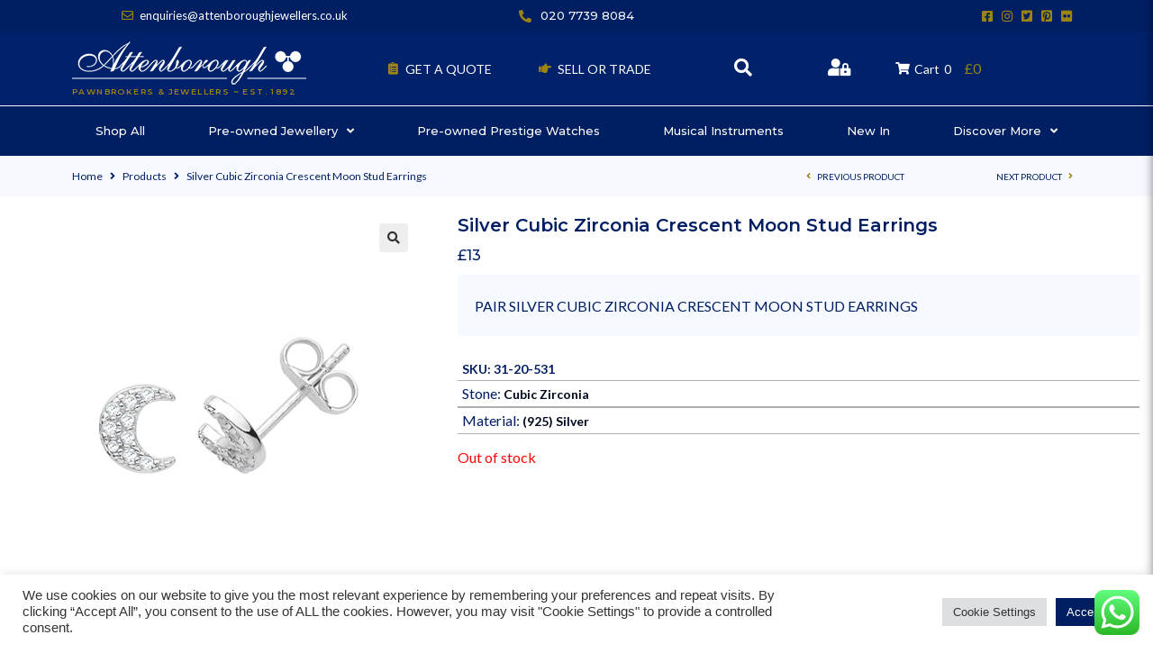

--- FILE ---
content_type: text/html; charset=UTF-8
request_url: https://attenboroughjewellers.co.uk/product/silver-cubic-zirconia-crescent-moon-stud-earrings/
body_size: 46267
content:
<!DOCTYPE html>
<html class="html" lang="en-GB">
<head>
	<meta charset="UTF-8">
	<link rel="profile" href="https://gmpg.org/xfn/11">

	<title>Silver Cubic Zirconia Crescent Moon Stud Earrings | Attenborough Jewellers</title>
<meta name='robots' content='max-image-preview:large' />
	<style>img:is([sizes="auto" i], [sizes^="auto," i]) { contain-intrinsic-size: 3000px 1500px }</style>
	<meta name="viewport" content="width=device-width, initial-scale=1"><link rel='dns-prefetch' href='//www.google.com' />
<link rel='dns-prefetch' href='//capi-automation.s3.us-east-2.amazonaws.com' />
<link rel='dns-prefetch' href='//www.googletagmanager.com' />
<link rel="alternate" type="application/rss+xml" title="Attenborough Jewellers &raquo; Feed" href="https://attenboroughjewellers.co.uk/feed/" />
<link rel="alternate" type="application/rss+xml" title="Attenborough Jewellers &raquo; Comments Feed" href="https://attenboroughjewellers.co.uk/comments/feed/" />
		<style>
			.lazyload,
			.lazyloading {
				max-width: 100%;
			}
		</style>
				<!-- This site uses the Google Analytics by MonsterInsights plugin v9.9.0 - Using Analytics tracking - https://www.monsterinsights.com/ -->
							<script src="//www.googletagmanager.com/gtag/js?id=G-RK0E9ZVC4X"  data-cfasync="false" data-wpfc-render="false" async></script>
			<script type="text/plain" data-cli-class="cli-blocker-script"  data-cli-script-type="analytics" data-cli-block="true"  data-cli-element-position="head" data-cfasync="false" data-wpfc-render="false">
				var mi_version = '9.9.0';
				var mi_track_user = true;
				var mi_no_track_reason = '';
								var MonsterInsightsDefaultLocations = {"page_location":"https:\/\/attenboroughjewellers.co.uk\/product\/silver-cubic-zirconia-crescent-moon-stud-earrings\/"};
								if ( typeof MonsterInsightsPrivacyGuardFilter === 'function' ) {
					var MonsterInsightsLocations = (typeof MonsterInsightsExcludeQuery === 'object') ? MonsterInsightsPrivacyGuardFilter( MonsterInsightsExcludeQuery ) : MonsterInsightsPrivacyGuardFilter( MonsterInsightsDefaultLocations );
				} else {
					var MonsterInsightsLocations = (typeof MonsterInsightsExcludeQuery === 'object') ? MonsterInsightsExcludeQuery : MonsterInsightsDefaultLocations;
				}

								var disableStrs = [
										'ga-disable-G-RK0E9ZVC4X',
									];

				/* Function to detect opted out users */
				function __gtagTrackerIsOptedOut() {
					for (var index = 0; index < disableStrs.length; index++) {
						if (document.cookie.indexOf(disableStrs[index] + '=true') > -1) {
							return true;
						}
					}

					return false;
				}

				/* Disable tracking if the opt-out cookie exists. */
				if (__gtagTrackerIsOptedOut()) {
					for (var index = 0; index < disableStrs.length; index++) {
						window[disableStrs[index]] = true;
					}
				}

				/* Opt-out function */
				function __gtagTrackerOptout() {
					for (var index = 0; index < disableStrs.length; index++) {
						document.cookie = disableStrs[index] + '=true; expires=Thu, 31 Dec 2099 23:59:59 UTC; path=/';
						window[disableStrs[index]] = true;
					}
				}

				if ('undefined' === typeof gaOptout) {
					function gaOptout() {
						__gtagTrackerOptout();
					}
				}
								window.dataLayer = window.dataLayer || [];

				window.MonsterInsightsDualTracker = {
					helpers: {},
					trackers: {},
				};
				if (mi_track_user) {
					function __gtagDataLayer() {
						dataLayer.push(arguments);
					}

					function __gtagTracker(type, name, parameters) {
						if (!parameters) {
							parameters = {};
						}

						if (parameters.send_to) {
							__gtagDataLayer.apply(null, arguments);
							return;
						}

						if (type === 'event') {
														parameters.send_to = monsterinsights_frontend.v4_id;
							var hookName = name;
							if (typeof parameters['event_category'] !== 'undefined') {
								hookName = parameters['event_category'] + ':' + name;
							}

							if (typeof MonsterInsightsDualTracker.trackers[hookName] !== 'undefined') {
								MonsterInsightsDualTracker.trackers[hookName](parameters);
							} else {
								__gtagDataLayer('event', name, parameters);
							}
							
						} else {
							__gtagDataLayer.apply(null, arguments);
						}
					}

					__gtagTracker('js', new Date());
					__gtagTracker('set', {
						'developer_id.dZGIzZG': true,
											});
					if ( MonsterInsightsLocations.page_location ) {
						__gtagTracker('set', MonsterInsightsLocations);
					}
										__gtagTracker('config', 'G-RK0E9ZVC4X', {"forceSSL":"true","link_attribution":"true"} );
										window.gtag = __gtagTracker;										(function () {
						/* https://developers.google.com/analytics/devguides/collection/analyticsjs/ */
						/* ga and __gaTracker compatibility shim. */
						var noopfn = function () {
							return null;
						};
						var newtracker = function () {
							return new Tracker();
						};
						var Tracker = function () {
							return null;
						};
						var p = Tracker.prototype;
						p.get = noopfn;
						p.set = noopfn;
						p.send = function () {
							var args = Array.prototype.slice.call(arguments);
							args.unshift('send');
							__gaTracker.apply(null, args);
						};
						var __gaTracker = function () {
							var len = arguments.length;
							if (len === 0) {
								return;
							}
							var f = arguments[len - 1];
							if (typeof f !== 'object' || f === null || typeof f.hitCallback !== 'function') {
								if ('send' === arguments[0]) {
									var hitConverted, hitObject = false, action;
									if ('event' === arguments[1]) {
										if ('undefined' !== typeof arguments[3]) {
											hitObject = {
												'eventAction': arguments[3],
												'eventCategory': arguments[2],
												'eventLabel': arguments[4],
												'value': arguments[5] ? arguments[5] : 1,
											}
										}
									}
									if ('pageview' === arguments[1]) {
										if ('undefined' !== typeof arguments[2]) {
											hitObject = {
												'eventAction': 'page_view',
												'page_path': arguments[2],
											}
										}
									}
									if (typeof arguments[2] === 'object') {
										hitObject = arguments[2];
									}
									if (typeof arguments[5] === 'object') {
										Object.assign(hitObject, arguments[5]);
									}
									if ('undefined' !== typeof arguments[1].hitType) {
										hitObject = arguments[1];
										if ('pageview' === hitObject.hitType) {
											hitObject.eventAction = 'page_view';
										}
									}
									if (hitObject) {
										action = 'timing' === arguments[1].hitType ? 'timing_complete' : hitObject.eventAction;
										hitConverted = mapArgs(hitObject);
										__gtagTracker('event', action, hitConverted);
									}
								}
								return;
							}

							function mapArgs(args) {
								var arg, hit = {};
								var gaMap = {
									'eventCategory': 'event_category',
									'eventAction': 'event_action',
									'eventLabel': 'event_label',
									'eventValue': 'event_value',
									'nonInteraction': 'non_interaction',
									'timingCategory': 'event_category',
									'timingVar': 'name',
									'timingValue': 'value',
									'timingLabel': 'event_label',
									'page': 'page_path',
									'location': 'page_location',
									'title': 'page_title',
									'referrer' : 'page_referrer',
								};
								for (arg in args) {
																		if (!(!args.hasOwnProperty(arg) || !gaMap.hasOwnProperty(arg))) {
										hit[gaMap[arg]] = args[arg];
									} else {
										hit[arg] = args[arg];
									}
								}
								return hit;
							}

							try {
								f.hitCallback();
							} catch (ex) {
							}
						};
						__gaTracker.create = newtracker;
						__gaTracker.getByName = newtracker;
						__gaTracker.getAll = function () {
							return [];
						};
						__gaTracker.remove = noopfn;
						__gaTracker.loaded = true;
						window['__gaTracker'] = __gaTracker;
					})();
									} else {
										console.log("");
					(function () {
						function __gtagTracker() {
							return null;
						}

						window['__gtagTracker'] = __gtagTracker;
						window['gtag'] = __gtagTracker;
					})();
									}
			</script>
			
							<!-- / Google Analytics by MonsterInsights -->
		<script>
window._wpemojiSettings = {"baseUrl":"https:\/\/s.w.org\/images\/core\/emoji\/16.0.1\/72x72\/","ext":".png","svgUrl":"https:\/\/s.w.org\/images\/core\/emoji\/16.0.1\/svg\/","svgExt":".svg","source":{"concatemoji":"https:\/\/attenboroughjewellers.co.uk\/wp-includes\/js\/wp-emoji-release.min.js?ver=6.8.3"}};
/*! This file is auto-generated */
!function(s,n){var o,i,e;function c(e){try{var t={supportTests:e,timestamp:(new Date).valueOf()};sessionStorage.setItem(o,JSON.stringify(t))}catch(e){}}function p(e,t,n){e.clearRect(0,0,e.canvas.width,e.canvas.height),e.fillText(t,0,0);var t=new Uint32Array(e.getImageData(0,0,e.canvas.width,e.canvas.height).data),a=(e.clearRect(0,0,e.canvas.width,e.canvas.height),e.fillText(n,0,0),new Uint32Array(e.getImageData(0,0,e.canvas.width,e.canvas.height).data));return t.every(function(e,t){return e===a[t]})}function u(e,t){e.clearRect(0,0,e.canvas.width,e.canvas.height),e.fillText(t,0,0);for(var n=e.getImageData(16,16,1,1),a=0;a<n.data.length;a++)if(0!==n.data[a])return!1;return!0}function f(e,t,n,a){switch(t){case"flag":return n(e,"\ud83c\udff3\ufe0f\u200d\u26a7\ufe0f","\ud83c\udff3\ufe0f\u200b\u26a7\ufe0f")?!1:!n(e,"\ud83c\udde8\ud83c\uddf6","\ud83c\udde8\u200b\ud83c\uddf6")&&!n(e,"\ud83c\udff4\udb40\udc67\udb40\udc62\udb40\udc65\udb40\udc6e\udb40\udc67\udb40\udc7f","\ud83c\udff4\u200b\udb40\udc67\u200b\udb40\udc62\u200b\udb40\udc65\u200b\udb40\udc6e\u200b\udb40\udc67\u200b\udb40\udc7f");case"emoji":return!a(e,"\ud83e\udedf")}return!1}function g(e,t,n,a){var r="undefined"!=typeof WorkerGlobalScope&&self instanceof WorkerGlobalScope?new OffscreenCanvas(300,150):s.createElement("canvas"),o=r.getContext("2d",{willReadFrequently:!0}),i=(o.textBaseline="top",o.font="600 32px Arial",{});return e.forEach(function(e){i[e]=t(o,e,n,a)}),i}function t(e){var t=s.createElement("script");t.src=e,t.defer=!0,s.head.appendChild(t)}"undefined"!=typeof Promise&&(o="wpEmojiSettingsSupports",i=["flag","emoji"],n.supports={everything:!0,everythingExceptFlag:!0},e=new Promise(function(e){s.addEventListener("DOMContentLoaded",e,{once:!0})}),new Promise(function(t){var n=function(){try{var e=JSON.parse(sessionStorage.getItem(o));if("object"==typeof e&&"number"==typeof e.timestamp&&(new Date).valueOf()<e.timestamp+604800&&"object"==typeof e.supportTests)return e.supportTests}catch(e){}return null}();if(!n){if("undefined"!=typeof Worker&&"undefined"!=typeof OffscreenCanvas&&"undefined"!=typeof URL&&URL.createObjectURL&&"undefined"!=typeof Blob)try{var e="postMessage("+g.toString()+"("+[JSON.stringify(i),f.toString(),p.toString(),u.toString()].join(",")+"));",a=new Blob([e],{type:"text/javascript"}),r=new Worker(URL.createObjectURL(a),{name:"wpTestEmojiSupports"});return void(r.onmessage=function(e){c(n=e.data),r.terminate(),t(n)})}catch(e){}c(n=g(i,f,p,u))}t(n)}).then(function(e){for(var t in e)n.supports[t]=e[t],n.supports.everything=n.supports.everything&&n.supports[t],"flag"!==t&&(n.supports.everythingExceptFlag=n.supports.everythingExceptFlag&&n.supports[t]);n.supports.everythingExceptFlag=n.supports.everythingExceptFlag&&!n.supports.flag,n.DOMReady=!1,n.readyCallback=function(){n.DOMReady=!0}}).then(function(){return e}).then(function(){var e;n.supports.everything||(n.readyCallback(),(e=n.source||{}).concatemoji?t(e.concatemoji):e.wpemoji&&e.twemoji&&(t(e.twemoji),t(e.wpemoji)))}))}((window,document),window._wpemojiSettings);
</script>
<link rel='stylesheet' id='woo-conditional-shipping-blocks-style-css' href='https://attenboroughjewellers.co.uk/wp-content/plugins/conditional-shipping-for-woocommerce/frontend/css/woo-conditional-shipping.css?ver=3.6.0.free' media='all' />
<link rel='stylesheet' id='ht_ctc_main_css-css' href='https://attenboroughjewellers.co.uk/wp-content/plugins/click-to-chat-for-whatsapp/new/inc/assets/css/main.css?ver=4.31' media='all' />
<style id='wp-emoji-styles-inline-css'>

	img.wp-smiley, img.emoji {
		display: inline !important;
		border: none !important;
		box-shadow: none !important;
		height: 1em !important;
		width: 1em !important;
		margin: 0 0.07em !important;
		vertical-align: -0.1em !important;
		background: none !important;
		padding: 0 !important;
	}
</style>
<link rel='stylesheet' id='wp-block-library-css' href='https://attenboroughjewellers.co.uk/wp-includes/css/dist/block-library/style.min.css?ver=6.8.3' media='all' />
<style id='wp-block-library-theme-inline-css'>
.wp-block-audio :where(figcaption){color:#555;font-size:13px;text-align:center}.is-dark-theme .wp-block-audio :where(figcaption){color:#ffffffa6}.wp-block-audio{margin:0 0 1em}.wp-block-code{border:1px solid #ccc;border-radius:4px;font-family:Menlo,Consolas,monaco,monospace;padding:.8em 1em}.wp-block-embed :where(figcaption){color:#555;font-size:13px;text-align:center}.is-dark-theme .wp-block-embed :where(figcaption){color:#ffffffa6}.wp-block-embed{margin:0 0 1em}.blocks-gallery-caption{color:#555;font-size:13px;text-align:center}.is-dark-theme .blocks-gallery-caption{color:#ffffffa6}:root :where(.wp-block-image figcaption){color:#555;font-size:13px;text-align:center}.is-dark-theme :root :where(.wp-block-image figcaption){color:#ffffffa6}.wp-block-image{margin:0 0 1em}.wp-block-pullquote{border-bottom:4px solid;border-top:4px solid;color:currentColor;margin-bottom:1.75em}.wp-block-pullquote cite,.wp-block-pullquote footer,.wp-block-pullquote__citation{color:currentColor;font-size:.8125em;font-style:normal;text-transform:uppercase}.wp-block-quote{border-left:.25em solid;margin:0 0 1.75em;padding-left:1em}.wp-block-quote cite,.wp-block-quote footer{color:currentColor;font-size:.8125em;font-style:normal;position:relative}.wp-block-quote:where(.has-text-align-right){border-left:none;border-right:.25em solid;padding-left:0;padding-right:1em}.wp-block-quote:where(.has-text-align-center){border:none;padding-left:0}.wp-block-quote.is-large,.wp-block-quote.is-style-large,.wp-block-quote:where(.is-style-plain){border:none}.wp-block-search .wp-block-search__label{font-weight:700}.wp-block-search__button{border:1px solid #ccc;padding:.375em .625em}:where(.wp-block-group.has-background){padding:1.25em 2.375em}.wp-block-separator.has-css-opacity{opacity:.4}.wp-block-separator{border:none;border-bottom:2px solid;margin-left:auto;margin-right:auto}.wp-block-separator.has-alpha-channel-opacity{opacity:1}.wp-block-separator:not(.is-style-wide):not(.is-style-dots){width:100px}.wp-block-separator.has-background:not(.is-style-dots){border-bottom:none;height:1px}.wp-block-separator.has-background:not(.is-style-wide):not(.is-style-dots){height:2px}.wp-block-table{margin:0 0 1em}.wp-block-table td,.wp-block-table th{word-break:normal}.wp-block-table :where(figcaption){color:#555;font-size:13px;text-align:center}.is-dark-theme .wp-block-table :where(figcaption){color:#ffffffa6}.wp-block-video :where(figcaption){color:#555;font-size:13px;text-align:center}.is-dark-theme .wp-block-video :where(figcaption){color:#ffffffa6}.wp-block-video{margin:0 0 1em}:root :where(.wp-block-template-part.has-background){margin-bottom:0;margin-top:0;padding:1.25em 2.375em}
</style>
<style id='classic-theme-styles-inline-css'>
/*! This file is auto-generated */
.wp-block-button__link{color:#fff;background-color:#32373c;border-radius:9999px;box-shadow:none;text-decoration:none;padding:calc(.667em + 2px) calc(1.333em + 2px);font-size:1.125em}.wp-block-file__button{background:#32373c;color:#fff;text-decoration:none}
</style>
<link rel='stylesheet' id='jet-engine-frontend-css' href='https://attenboroughjewellers.co.uk/wp-content/plugins/jet-engine/assets/css/frontend.css?ver=3.3.5' media='all' />
<style id='global-styles-inline-css'>
:root{--wp--preset--aspect-ratio--square: 1;--wp--preset--aspect-ratio--4-3: 4/3;--wp--preset--aspect-ratio--3-4: 3/4;--wp--preset--aspect-ratio--3-2: 3/2;--wp--preset--aspect-ratio--2-3: 2/3;--wp--preset--aspect-ratio--16-9: 16/9;--wp--preset--aspect-ratio--9-16: 9/16;--wp--preset--color--black: #000000;--wp--preset--color--cyan-bluish-gray: #abb8c3;--wp--preset--color--white: #ffffff;--wp--preset--color--pale-pink: #f78da7;--wp--preset--color--vivid-red: #cf2e2e;--wp--preset--color--luminous-vivid-orange: #ff6900;--wp--preset--color--luminous-vivid-amber: #fcb900;--wp--preset--color--light-green-cyan: #7bdcb5;--wp--preset--color--vivid-green-cyan: #00d084;--wp--preset--color--pale-cyan-blue: #8ed1fc;--wp--preset--color--vivid-cyan-blue: #0693e3;--wp--preset--color--vivid-purple: #9b51e0;--wp--preset--gradient--vivid-cyan-blue-to-vivid-purple: linear-gradient(135deg,rgba(6,147,227,1) 0%,rgb(155,81,224) 100%);--wp--preset--gradient--light-green-cyan-to-vivid-green-cyan: linear-gradient(135deg,rgb(122,220,180) 0%,rgb(0,208,130) 100%);--wp--preset--gradient--luminous-vivid-amber-to-luminous-vivid-orange: linear-gradient(135deg,rgba(252,185,0,1) 0%,rgba(255,105,0,1) 100%);--wp--preset--gradient--luminous-vivid-orange-to-vivid-red: linear-gradient(135deg,rgba(255,105,0,1) 0%,rgb(207,46,46) 100%);--wp--preset--gradient--very-light-gray-to-cyan-bluish-gray: linear-gradient(135deg,rgb(238,238,238) 0%,rgb(169,184,195) 100%);--wp--preset--gradient--cool-to-warm-spectrum: linear-gradient(135deg,rgb(74,234,220) 0%,rgb(151,120,209) 20%,rgb(207,42,186) 40%,rgb(238,44,130) 60%,rgb(251,105,98) 80%,rgb(254,248,76) 100%);--wp--preset--gradient--blush-light-purple: linear-gradient(135deg,rgb(255,206,236) 0%,rgb(152,150,240) 100%);--wp--preset--gradient--blush-bordeaux: linear-gradient(135deg,rgb(254,205,165) 0%,rgb(254,45,45) 50%,rgb(107,0,62) 100%);--wp--preset--gradient--luminous-dusk: linear-gradient(135deg,rgb(255,203,112) 0%,rgb(199,81,192) 50%,rgb(65,88,208) 100%);--wp--preset--gradient--pale-ocean: linear-gradient(135deg,rgb(255,245,203) 0%,rgb(182,227,212) 50%,rgb(51,167,181) 100%);--wp--preset--gradient--electric-grass: linear-gradient(135deg,rgb(202,248,128) 0%,rgb(113,206,126) 100%);--wp--preset--gradient--midnight: linear-gradient(135deg,rgb(2,3,129) 0%,rgb(40,116,252) 100%);--wp--preset--font-size--small: 13px;--wp--preset--font-size--medium: 20px;--wp--preset--font-size--large: 36px;--wp--preset--font-size--x-large: 42px;--wp--preset--spacing--20: 0.44rem;--wp--preset--spacing--30: 0.67rem;--wp--preset--spacing--40: 1rem;--wp--preset--spacing--50: 1.5rem;--wp--preset--spacing--60: 2.25rem;--wp--preset--spacing--70: 3.38rem;--wp--preset--spacing--80: 5.06rem;--wp--preset--shadow--natural: 6px 6px 9px rgba(0, 0, 0, 0.2);--wp--preset--shadow--deep: 12px 12px 50px rgba(0, 0, 0, 0.4);--wp--preset--shadow--sharp: 6px 6px 0px rgba(0, 0, 0, 0.2);--wp--preset--shadow--outlined: 6px 6px 0px -3px rgba(255, 255, 255, 1), 6px 6px rgba(0, 0, 0, 1);--wp--preset--shadow--crisp: 6px 6px 0px rgba(0, 0, 0, 1);}:where(.is-layout-flex){gap: 0.5em;}:where(.is-layout-grid){gap: 0.5em;}body .is-layout-flex{display: flex;}.is-layout-flex{flex-wrap: wrap;align-items: center;}.is-layout-flex > :is(*, div){margin: 0;}body .is-layout-grid{display: grid;}.is-layout-grid > :is(*, div){margin: 0;}:where(.wp-block-columns.is-layout-flex){gap: 2em;}:where(.wp-block-columns.is-layout-grid){gap: 2em;}:where(.wp-block-post-template.is-layout-flex){gap: 1.25em;}:where(.wp-block-post-template.is-layout-grid){gap: 1.25em;}.has-black-color{color: var(--wp--preset--color--black) !important;}.has-cyan-bluish-gray-color{color: var(--wp--preset--color--cyan-bluish-gray) !important;}.has-white-color{color: var(--wp--preset--color--white) !important;}.has-pale-pink-color{color: var(--wp--preset--color--pale-pink) !important;}.has-vivid-red-color{color: var(--wp--preset--color--vivid-red) !important;}.has-luminous-vivid-orange-color{color: var(--wp--preset--color--luminous-vivid-orange) !important;}.has-luminous-vivid-amber-color{color: var(--wp--preset--color--luminous-vivid-amber) !important;}.has-light-green-cyan-color{color: var(--wp--preset--color--light-green-cyan) !important;}.has-vivid-green-cyan-color{color: var(--wp--preset--color--vivid-green-cyan) !important;}.has-pale-cyan-blue-color{color: var(--wp--preset--color--pale-cyan-blue) !important;}.has-vivid-cyan-blue-color{color: var(--wp--preset--color--vivid-cyan-blue) !important;}.has-vivid-purple-color{color: var(--wp--preset--color--vivid-purple) !important;}.has-black-background-color{background-color: var(--wp--preset--color--black) !important;}.has-cyan-bluish-gray-background-color{background-color: var(--wp--preset--color--cyan-bluish-gray) !important;}.has-white-background-color{background-color: var(--wp--preset--color--white) !important;}.has-pale-pink-background-color{background-color: var(--wp--preset--color--pale-pink) !important;}.has-vivid-red-background-color{background-color: var(--wp--preset--color--vivid-red) !important;}.has-luminous-vivid-orange-background-color{background-color: var(--wp--preset--color--luminous-vivid-orange) !important;}.has-luminous-vivid-amber-background-color{background-color: var(--wp--preset--color--luminous-vivid-amber) !important;}.has-light-green-cyan-background-color{background-color: var(--wp--preset--color--light-green-cyan) !important;}.has-vivid-green-cyan-background-color{background-color: var(--wp--preset--color--vivid-green-cyan) !important;}.has-pale-cyan-blue-background-color{background-color: var(--wp--preset--color--pale-cyan-blue) !important;}.has-vivid-cyan-blue-background-color{background-color: var(--wp--preset--color--vivid-cyan-blue) !important;}.has-vivid-purple-background-color{background-color: var(--wp--preset--color--vivid-purple) !important;}.has-black-border-color{border-color: var(--wp--preset--color--black) !important;}.has-cyan-bluish-gray-border-color{border-color: var(--wp--preset--color--cyan-bluish-gray) !important;}.has-white-border-color{border-color: var(--wp--preset--color--white) !important;}.has-pale-pink-border-color{border-color: var(--wp--preset--color--pale-pink) !important;}.has-vivid-red-border-color{border-color: var(--wp--preset--color--vivid-red) !important;}.has-luminous-vivid-orange-border-color{border-color: var(--wp--preset--color--luminous-vivid-orange) !important;}.has-luminous-vivid-amber-border-color{border-color: var(--wp--preset--color--luminous-vivid-amber) !important;}.has-light-green-cyan-border-color{border-color: var(--wp--preset--color--light-green-cyan) !important;}.has-vivid-green-cyan-border-color{border-color: var(--wp--preset--color--vivid-green-cyan) !important;}.has-pale-cyan-blue-border-color{border-color: var(--wp--preset--color--pale-cyan-blue) !important;}.has-vivid-cyan-blue-border-color{border-color: var(--wp--preset--color--vivid-cyan-blue) !important;}.has-vivid-purple-border-color{border-color: var(--wp--preset--color--vivid-purple) !important;}.has-vivid-cyan-blue-to-vivid-purple-gradient-background{background: var(--wp--preset--gradient--vivid-cyan-blue-to-vivid-purple) !important;}.has-light-green-cyan-to-vivid-green-cyan-gradient-background{background: var(--wp--preset--gradient--light-green-cyan-to-vivid-green-cyan) !important;}.has-luminous-vivid-amber-to-luminous-vivid-orange-gradient-background{background: var(--wp--preset--gradient--luminous-vivid-amber-to-luminous-vivid-orange) !important;}.has-luminous-vivid-orange-to-vivid-red-gradient-background{background: var(--wp--preset--gradient--luminous-vivid-orange-to-vivid-red) !important;}.has-very-light-gray-to-cyan-bluish-gray-gradient-background{background: var(--wp--preset--gradient--very-light-gray-to-cyan-bluish-gray) !important;}.has-cool-to-warm-spectrum-gradient-background{background: var(--wp--preset--gradient--cool-to-warm-spectrum) !important;}.has-blush-light-purple-gradient-background{background: var(--wp--preset--gradient--blush-light-purple) !important;}.has-blush-bordeaux-gradient-background{background: var(--wp--preset--gradient--blush-bordeaux) !important;}.has-luminous-dusk-gradient-background{background: var(--wp--preset--gradient--luminous-dusk) !important;}.has-pale-ocean-gradient-background{background: var(--wp--preset--gradient--pale-ocean) !important;}.has-electric-grass-gradient-background{background: var(--wp--preset--gradient--electric-grass) !important;}.has-midnight-gradient-background{background: var(--wp--preset--gradient--midnight) !important;}.has-small-font-size{font-size: var(--wp--preset--font-size--small) !important;}.has-medium-font-size{font-size: var(--wp--preset--font-size--medium) !important;}.has-large-font-size{font-size: var(--wp--preset--font-size--large) !important;}.has-x-large-font-size{font-size: var(--wp--preset--font-size--x-large) !important;}
:where(.wp-block-post-template.is-layout-flex){gap: 1.25em;}:where(.wp-block-post-template.is-layout-grid){gap: 1.25em;}
:where(.wp-block-columns.is-layout-flex){gap: 2em;}:where(.wp-block-columns.is-layout-grid){gap: 2em;}
:root :where(.wp-block-pullquote){font-size: 1.5em;line-height: 1.6;}
</style>
<link rel='stylesheet' id='cookie-law-info-css' href='https://attenboroughjewellers.co.uk/wp-content/plugins/cookie-law-info/legacy/public/css/cookie-law-info-public.css?ver=3.3.6' media='all' />
<link rel='stylesheet' id='cookie-law-info-gdpr-css' href='https://attenboroughjewellers.co.uk/wp-content/plugins/cookie-law-info/legacy/public/css/cookie-law-info-gdpr.css?ver=3.3.6' media='all' />
<link rel='stylesheet' id='photoswipe-css' href='https://attenboroughjewellers.co.uk/wp-content/plugins/woocommerce/assets/css/photoswipe/photoswipe.min.css?ver=10.3.5' media='all' />
<link rel='stylesheet' id='photoswipe-default-skin-css' href='https://attenboroughjewellers.co.uk/wp-content/plugins/woocommerce/assets/css/photoswipe/default-skin/default-skin.min.css?ver=10.3.5' media='all' />
<style id='woocommerce-inline-inline-css'>
.woocommerce form .form-row .required { visibility: visible; }
</style>
<link rel='stylesheet' id='woo_conditional_shipping_css-css' href='https://attenboroughjewellers.co.uk/wp-content/plugins/conditional-shipping-for-woocommerce/includes/frontend/../../frontend/css/woo-conditional-shipping.css?ver=3.6.0.free' media='all' />
<link rel='stylesheet' id='grw-public-main-css-css' href='https://attenboroughjewellers.co.uk/wp-content/plugins/widget-google-reviews/assets/css/public-main.css?ver=6.7' media='all' />
<link rel='stylesheet' id='gateway-css' href='https://attenboroughjewellers.co.uk/wp-content/plugins/woocommerce-paypal-payments/modules/ppcp-button/assets/css/gateway.css?ver=3.3.0' media='all' />
<link rel='stylesheet' id='brands-styles-css' href='https://attenboroughjewellers.co.uk/wp-content/plugins/woocommerce/assets/css/brands.css?ver=10.3.5' media='all' />
<link rel='stylesheet' id='WCPAY_EXPRESS_CHECKOUT_ECE-css' href='https://attenboroughjewellers.co.uk/wp-content/plugins/woocommerce-payments/dist/express-checkout.css?ver=10.2.0' media='all' />
<link rel='stylesheet' id='oceanwp-style-css' href='https://attenboroughjewellers.co.uk/wp-content/themes/oceanwp/assets/css/style.min.css?ver=1.0' media='all' />
<link rel='stylesheet' id='child-style-css' href='https://attenboroughjewellers.co.uk/wp-content/themes/oceanwp-child-theme-master/style.css?ver=6.8.3' media='all' />
<link rel='stylesheet' id='oceanwp-woo-mini-cart-css' href='https://attenboroughjewellers.co.uk/wp-content/themes/oceanwp/assets/css/woo/woo-mini-cart.min.css?ver=6.8.3' media='all' />
<link rel='stylesheet' id='font-awesome-css' href='https://attenboroughjewellers.co.uk/wp-content/themes/oceanwp/assets/fonts/fontawesome/css/all.min.css?ver=6.7.2' media='all' />
<link rel='stylesheet' id='simple-line-icons-css' href='https://attenboroughjewellers.co.uk/wp-content/themes/oceanwp/assets/css/third/simple-line-icons.min.css?ver=2.4.0' media='all' />
<link rel='stylesheet' id='font-awesome-all-css' href='https://attenboroughjewellers.co.uk/wp-content/plugins/jet-menu/assets/public/lib/font-awesome/css/all.min.css?ver=5.12.0' media='all' />
<link rel='stylesheet' id='font-awesome-v4-shims-css' href='https://attenboroughjewellers.co.uk/wp-content/plugins/jet-menu/assets/public/lib/font-awesome/css/v4-shims.min.css?ver=5.12.0' media='all' />
<link rel='stylesheet' id='jet-menu-public-styles-css' href='https://attenboroughjewellers.co.uk/wp-content/plugins/jet-menu/assets/public/css/public.css?ver=2.4.3' media='all' />
<link rel='stylesheet' id='jet-popup-frontend-css' href='https://attenboroughjewellers.co.uk/wp-content/plugins/jet-popup/assets/css/jet-popup-frontend.css?ver=2.0.3.1' media='all' />
<link rel='stylesheet' id='jet-woo-builder-oceanwp-css' href='https://attenboroughjewellers.co.uk/wp-content/plugins/jet-woo-builder/includes/compatibility/packages/themes/oceanwp/assets/css/style.css?ver=2.1.10' media='all' />
<link rel='stylesheet' id='elementor-frontend-css' href='https://attenboroughjewellers.co.uk/wp-content/plugins/elementor/assets/css/frontend.min.css?ver=3.25.10' media='all' />
<link rel='stylesheet' id='elementor-post-83-css' href='https://attenboroughjewellers.co.uk/wp-content/uploads/elementor/css/post-83.css?ver=1744109797' media='all' />
<link rel='stylesheet' id='jet-woo-builder-css' href='https://attenboroughjewellers.co.uk/wp-content/plugins/jet-woo-builder/assets/css/frontend.css?ver=2.1.10' media='all' />
<style id='jet-woo-builder-inline-css'>
@font-face {
				font-family: "WooCommerce";
				font-weight: normal;
				font-style: normal;
				src: url("https://attenboroughjewellers.co.uk/wp-content/plugins/woocommerce/assets/fonts/WooCommerce.eot");
				src: url("https://attenboroughjewellers.co.uk/wp-content/plugins/woocommerce/assets/fonts/WooCommerce.eot?#iefix") format("embedded-opentype"),
					 url("https://attenboroughjewellers.co.uk/wp-content/plugins/woocommerce/assets/fonts/WooCommerce.woff") format("woff"),
					 url("https://attenboroughjewellers.co.uk/wp-content/plugins/woocommerce/assets/fonts/WooCommerce.ttf") format("truetype"),
					 url("https://attenboroughjewellers.co.uk/wp-content/plugins/woocommerce/assets/fonts/WooCommerce.svg#WooCommerce") format("svg");
			}
</style>
<link rel='stylesheet' id='elementor-icons-shared-0-css' href='https://attenboroughjewellers.co.uk/wp-content/plugins/elementor/assets/lib/font-awesome/css/fontawesome.min.css?ver=5.15.3' media='all' />
<link rel='stylesheet' id='elementor-icons-fa-solid-css' href='https://attenboroughjewellers.co.uk/wp-content/plugins/elementor/assets/lib/font-awesome/css/solid.min.css?ver=5.15.3' media='all' />
<link rel='stylesheet' id='jet-woo-builder-frontend-font-css' href='https://attenboroughjewellers.co.uk/wp-content/plugins/jet-woo-builder/assets/css/lib/jetwoobuilder-frontend-font/css/jetwoobuilder-frontend-font.css?ver=2.1.10' media='all' />
<link rel='stylesheet' id='widget-icon-list-css' href='https://attenboroughjewellers.co.uk/wp-content/plugins/elementor/assets/css/widget-icon-list.min.css?ver=3.25.10' media='all' />
<link rel='stylesheet' id='widget-image-css' href='https://attenboroughjewellers.co.uk/wp-content/plugins/elementor/assets/css/widget-image.min.css?ver=3.25.10' media='all' />
<link rel='stylesheet' id='widget-heading-css' href='https://attenboroughjewellers.co.uk/wp-content/plugins/elementor/assets/css/widget-heading.min.css?ver=3.25.10' media='all' />
<link rel='stylesheet' id='widget-divider-css' href='https://attenboroughjewellers.co.uk/wp-content/plugins/elementor/assets/css/widget-divider.min.css?ver=3.25.10' media='all' />
<link rel='stylesheet' id='widget-nav-menu-css' href='https://attenboroughjewellers.co.uk/wp-content/plugins/elementor-pro/assets/css/widget-nav-menu.min.css?ver=3.25.4' media='all' />
<link rel='stylesheet' id='widget-text-editor-css' href='https://attenboroughjewellers.co.uk/wp-content/plugins/elementor/assets/css/widget-text-editor.min.css?ver=3.25.10' media='all' />
<link rel='stylesheet' id='e-animation-fadeIn-css' href='https://attenboroughjewellers.co.uk/wp-content/plugins/elementor/assets/lib/animations/styles/fadeIn.min.css?ver=3.25.10' media='all' />
<link rel='stylesheet' id='jet-blocks-css' href='https://attenboroughjewellers.co.uk/wp-content/uploads/elementor/css/custom-jet-blocks.css?ver=1.3.10' media='all' />
<link rel='stylesheet' id='jet-elements-css' href='https://attenboroughjewellers.co.uk/wp-content/plugins/jet-elements/assets/css/jet-elements.css?ver=2.6.15' media='all' />
<link rel='stylesheet' id='jet-elements-skin-css' href='https://attenboroughjewellers.co.uk/wp-content/plugins/jet-elements/assets/css/jet-elements-skin.css?ver=2.6.15' media='all' />
<link rel='stylesheet' id='elementor-icons-css' href='https://attenboroughjewellers.co.uk/wp-content/plugins/elementor/assets/lib/eicons/css/elementor-icons.min.css?ver=5.32.0' media='all' />
<link rel='stylesheet' id='swiper-css' href='https://attenboroughjewellers.co.uk/wp-content/plugins/elementor/assets/lib/swiper/v8/css/swiper.min.css?ver=8.4.5' media='all' />
<link rel='stylesheet' id='e-swiper-css' href='https://attenboroughjewellers.co.uk/wp-content/plugins/elementor/assets/css/conditionals/e-swiper.min.css?ver=3.25.10' media='all' />
<link rel='stylesheet' id='elementor-post-22-css' href='https://attenboroughjewellers.co.uk/wp-content/uploads/elementor/css/post-22.css?ver=1735733368' media='all' />
<link rel='stylesheet' id='e-popup-style-css' href='https://attenboroughjewellers.co.uk/wp-content/plugins/elementor-pro/assets/css/conditionals/popup.min.css?ver=3.25.4' media='all' />
<link rel='stylesheet' id='jet-tabs-frontend-css' href='https://attenboroughjewellers.co.uk/wp-content/plugins/jet-tabs/assets/css/jet-tabs-frontend.css?ver=2.2.1' media='all' />
<link rel='stylesheet' id='elementor-post-43-css' href='https://attenboroughjewellers.co.uk/wp-content/uploads/elementor/css/post-43.css?ver=1742904044' media='all' />
<link rel='stylesheet' id='elementor-post-46-css' href='https://attenboroughjewellers.co.uk/wp-content/uploads/elementor/css/post-46.css?ver=1747736806' media='all' />
<link rel='stylesheet' id='elementor-post-6734-css' href='https://attenboroughjewellers.co.uk/wp-content/uploads/elementor/css/post-6734.css?ver=1735733400' media='all' />
<link rel='stylesheet' id='oceanwp-woocommerce-css' href='https://attenboroughjewellers.co.uk/wp-content/themes/oceanwp/assets/css/woo/woocommerce.min.css?ver=6.8.3' media='all' />
<link rel='stylesheet' id='oceanwp-woo-star-font-css' href='https://attenboroughjewellers.co.uk/wp-content/themes/oceanwp/assets/css/woo/woo-star-font.min.css?ver=6.8.3' media='all' />
<link rel='stylesheet' id='oceanwp-woo-quick-view-css' href='https://attenboroughjewellers.co.uk/wp-content/themes/oceanwp/assets/css/woo/woo-quick-view.min.css?ver=6.8.3' media='all' />
<link rel='stylesheet' id='oceanwp-woo-floating-bar-css' href='https://attenboroughjewellers.co.uk/wp-content/themes/oceanwp/assets/css/woo/woo-floating-bar.min.css?ver=6.8.3' media='all' />
<link rel='stylesheet' id='jquery-chosen-css' href='https://attenboroughjewellers.co.uk/wp-content/plugins/jet-search/assets/lib/chosen/chosen.min.css?ver=1.8.7' media='all' />
<link rel='stylesheet' id='jet-search-css' href='https://attenboroughjewellers.co.uk/wp-content/plugins/jet-search/assets/css/jet-search.css?ver=3.2.3' media='all' />
<link rel='stylesheet' id='sib-front-css-css' href='https://attenboroughjewellers.co.uk/wp-content/plugins/mailin/css/mailin-front.css?ver=6.8.3' media='all' />
<link rel='stylesheet' id='jet-menu-oceanwp-css' href='https://attenboroughjewellers.co.uk/wp-content/plugins/jet-menu/integration/themes/oceanwp/assets/css/style.css?ver=2.4.3' media='all' />
<link rel='stylesheet' id='google-fonts-1-css' href='https://fonts.googleapis.com/css?family=Lato%3A100%2C100italic%2C200%2C200italic%2C300%2C300italic%2C400%2C400italic%2C500%2C500italic%2C600%2C600italic%2C700%2C700italic%2C800%2C800italic%2C900%2C900italic%7CMontserrat%3A100%2C100italic%2C200%2C200italic%2C300%2C300italic%2C400%2C400italic%2C500%2C500italic%2C600%2C600italic%2C700%2C700italic%2C800%2C800italic%2C900%2C900italic&#038;display=auto&#038;ver=6.8.3' media='all' />
<link rel='stylesheet' id='elementor-icons-fa-regular-css' href='https://attenboroughjewellers.co.uk/wp-content/plugins/elementor/assets/lib/font-awesome/css/regular.min.css?ver=5.15.3' media='all' />
<link rel='stylesheet' id='elementor-icons-fa-brands-css' href='https://attenboroughjewellers.co.uk/wp-content/plugins/elementor/assets/lib/font-awesome/css/brands.min.css?ver=5.15.3' media='all' />
<link rel="preconnect" href="https://fonts.gstatic.com/" crossorigin><script type="text/template" id="tmpl-variation-template">
	<div class="woocommerce-variation-description">{{{ data.variation.variation_description }}}</div>
	<div class="woocommerce-variation-price">{{{ data.variation.price_html }}}</div>
	<div class="woocommerce-variation-availability">{{{ data.variation.availability_html }}}</div>
</script>
<script type="text/template" id="tmpl-unavailable-variation-template">
	<p role="alert">Sorry, this product is unavailable. Please choose a different combination.</p>
</script>
<script src="https://attenboroughjewellers.co.uk/wp-includes/js/jquery/jquery.min.js?ver=3.7.1" id="jquery-core-js"></script>
<script src="https://attenboroughjewellers.co.uk/wp-includes/js/jquery/jquery-migrate.min.js?ver=3.4.1" id="jquery-migrate-js"></script>
<script type="text/plain" data-cli-class="cli-blocker-script"  data-cli-script-type="analytics" data-cli-block="true"  data-cli-element-position="head" src="https://attenboroughjewellers.co.uk/wp-content/plugins/google-analytics-for-wordpress/assets/js/frontend-gtag.min.js?ver=9.9.0" id="monsterinsights-frontend-script-js" async data-wp-strategy="async"></script>
<script data-cfasync="false" data-wpfc-render="false" id='monsterinsights-frontend-script-js-extra'>var monsterinsights_frontend = {"js_events_tracking":"true","download_extensions":"doc,pdf,ppt,zip,xls,docx,pptx,xlsx","inbound_paths":"[{\"path\":\"\\\/go\\\/\",\"label\":\"affiliate\"},{\"path\":\"\\\/recommend\\\/\",\"label\":\"affiliate\"}]","home_url":"https:\/\/attenboroughjewellers.co.uk","hash_tracking":"false","v4_id":"G-RK0E9ZVC4X"};</script>
<script src="https://attenboroughjewellers.co.uk/wp-includes/js/underscore.min.js?ver=1.13.7" id="underscore-js"></script>
<script id="wp-util-js-extra">
var _wpUtilSettings = {"ajax":{"url":"\/wp-admin\/admin-ajax.php"}};
</script>
<script src="https://attenboroughjewellers.co.uk/wp-includes/js/wp-util.min.js?ver=6.8.3" id="wp-util-js"></script>
<script src="https://attenboroughjewellers.co.uk/wp-includes/js/imagesloaded.min.js?ver=6.8.3" id="imagesLoaded-js"></script>
<script id="cookie-law-info-js-extra">
var Cli_Data = {"nn_cookie_ids":[],"cookielist":[],"non_necessary_cookies":[],"ccpaEnabled":"","ccpaRegionBased":"","ccpaBarEnabled":"","strictlyEnabled":["necessary","obligatoire"],"ccpaType":"gdpr","js_blocking":"1","custom_integration":"","triggerDomRefresh":"","secure_cookies":""};
var cli_cookiebar_settings = {"animate_speed_hide":"500","animate_speed_show":"500","background":"#FFF","border":"#b1a6a6c2","border_on":"","button_1_button_colour":"#61a229","button_1_button_hover":"#4e8221","button_1_link_colour":"#fff","button_1_as_button":"1","button_1_new_win":"","button_2_button_colour":"#333","button_2_button_hover":"#292929","button_2_link_colour":"#444","button_2_as_button":"","button_2_hidebar":"","button_3_button_colour":"#dedfe0","button_3_button_hover":"#b2b2b3","button_3_link_colour":"#333333","button_3_as_button":"1","button_3_new_win":"","button_4_button_colour":"#dedfe0","button_4_button_hover":"#b2b2b3","button_4_link_colour":"#333333","button_4_as_button":"1","button_7_button_colour":"#001e62","button_7_button_hover":"#00184e","button_7_link_colour":"#fff","button_7_as_button":"1","button_7_new_win":"","font_family":"inherit","header_fix":"","notify_animate_hide":"1","notify_animate_show":"","notify_div_id":"#cookie-law-info-bar","notify_position_horizontal":"right","notify_position_vertical":"bottom","scroll_close":"","scroll_close_reload":"","accept_close_reload":"","reject_close_reload":"","showagain_tab":"","showagain_background":"#fff","showagain_border":"#000","showagain_div_id":"#cookie-law-info-again","showagain_x_position":"100px","text":"#333333","show_once_yn":"","show_once":"10000","logging_on":"","as_popup":"","popup_overlay":"1","bar_heading_text":"","cookie_bar_as":"banner","popup_showagain_position":"bottom-right","widget_position":"left"};
var log_object = {"ajax_url":"https:\/\/attenboroughjewellers.co.uk\/wp-admin\/admin-ajax.php"};
</script>
<script src="https://attenboroughjewellers.co.uk/wp-content/plugins/cookie-law-info/legacy/public/js/cookie-law-info-public.js?ver=3.3.6" id="cookie-law-info-js"></script>
<script src="https://attenboroughjewellers.co.uk/wp-content/plugins/recaptcha-woo/js/rcfwc.js?ver=1.0" id="rcfwc-js-js" defer data-wp-strategy="defer"></script>
<script src="https://www.google.com/recaptcha/api.js?hl=en_GB" id="recaptcha-js" defer data-wp-strategy="defer"></script>
<script id="tp-js-js-extra">
var trustpilot_settings = {"key":"G3vLMnq2WVVM4Ksd","TrustpilotScriptUrl":"https:\/\/invitejs.trustpilot.com\/tp.min.js","IntegrationAppUrl":"\/\/ecommscript-integrationapp.trustpilot.com","PreviewScriptUrl":"\/\/ecommplugins-scripts.trustpilot.com\/v2.1\/js\/preview.min.js","PreviewCssUrl":"\/\/ecommplugins-scripts.trustpilot.com\/v2.1\/css\/preview.min.css","PreviewWPCssUrl":"\/\/ecommplugins-scripts.trustpilot.com\/v2.1\/css\/preview_wp.css","WidgetScriptUrl":"\/\/widget.trustpilot.com\/bootstrap\/v5\/tp.widget.bootstrap.min.js"};
</script>
<script src="https://attenboroughjewellers.co.uk/wp-content/plugins/trustpilot-reviews/review/assets/js/headerScript.min.js?ver=1.0&#039; async=&#039;async" id="tp-js-js"></script>
<script id="cartbounty-js-extra">
var cartbounty_co = {"save_custom_fields":"1","checkout_fields":"#email, #billing_email, #billing-country, #billing_country, #billing-first_name, #billing_first_name, #billing-last_name, #billing_last_name, #billing-company, #billing_company, #billing-address_1, #billing_address_1, #billing-address_2, #billing_address_2, #billing-city, #billing_city, #billing-state, #billing_state, #billing-postcode, #billing_postcode, #billing-phone, #billing_phone, #shipping-country, #shipping_country, #shipping-first_name, #shipping_first_name, #shipping-last_name, #shipping_last_name, #shipping-company, #shipping_company, #shipping-address_1, #shipping_address_1, #shipping-address_2, #shipping_address_2, #shipping-city, #shipping_city, #shipping-state, #shipping_state, #shipping-postcode, #shipping_postcode, #shipping-phone, #checkbox-control-1, #ship-to-different-address-checkbox, #checkbox-control-0, #createaccount, #checkbox-control-2, #order-notes textarea, #order_comments","custom_email_selectors":".cartbounty-custom-email-field, .login #username, .wpforms-container input[type=\"email\"], .sgpb-form input[type=\"email\"], .pum-container input[type=\"email\"], .nf-form-cont input[type=\"email\"], .wpcf7 input[type=\"email\"], .fluentform input[type=\"email\"], .sib_signup_form input[type=\"email\"], .mailpoet_form input[type=\"email\"], .tnp input[type=\"email\"], .om-element input[type=\"email\"], .om-holder input[type=\"email\"], .poptin-popup input[type=\"email\"], .gform_wrapper input[type=\"email\"], .paoc-popup input[type=\"email\"], .ays-pb-form input[type=\"email\"], .hustle-form input[type=\"email\"], .et_pb_section input[type=\"email\"], .brave_form_form input[type=\"email\"], .ppsPopupShell input[type=\"email\"], .xoo-el-container input[type=\"email\"], .xoo-el-container input[name=\"xoo-el-username\"]","custom_phone_selectors":".cartbounty-custom-phone-field, .wpforms-container input[type=\"tel\"], .sgpb-form input[type=\"tel\"], .nf-form-cont input[type=\"tel\"], .wpcf7 input[type=\"tel\"], .fluentform input[type=\"tel\"], .om-element input[type=\"tel\"], .om-holder input[type=\"tel\"], .poptin-popup input[type=\"tel\"], .gform_wrapper input[type=\"tel\"], .paoc-popup input[type=\"tel\"], .ays-pb-form input[type=\"tel\"], .hustle-form input[name=\"phone\"], .et_pb_section input[type=\"tel\"], .xoo-el-container input[type=\"tel\"]","custom_button_selectors":".cartbounty-add-to-cart, .add_to_cart_button, .ajax_add_to_cart, .single_add_to_cart_button, .yith-wfbt-submit-button","consent_field":"","email_validation":"^[^\\s@]+@[^\\s@]+\\.[^\\s@]{2,}$","phone_validation":"^[+0-9\\s]\\s?\\d[0-9\\s-.]{6,30}$","nonce":"9fbac92527","ajaxurl":"https:\/\/attenboroughjewellers.co.uk\/wp-admin\/admin-ajax.php"};
</script>
<script src="https://attenboroughjewellers.co.uk/wp-content/plugins/woo-save-abandoned-carts/public/js/cartbounty-public.js?ver=8.9" id="cartbounty-js"></script>
<script src="https://attenboroughjewellers.co.uk/wp-content/plugins/woocommerce/assets/js/jquery-blockui/jquery.blockUI.min.js?ver=2.7.0-wc.10.3.5" id="wc-jquery-blockui-js" defer data-wp-strategy="defer"></script>
<script id="wc-add-to-cart-js-extra">
var wc_add_to_cart_params = {"ajax_url":"\/wp-admin\/admin-ajax.php","wc_ajax_url":"\/?wc-ajax=%%endpoint%%","i18n_view_cart":"View basket","cart_url":"https:\/\/attenboroughjewellers.co.uk\/basket\/","is_cart":"","cart_redirect_after_add":"yes"};
</script>
<script src="https://attenboroughjewellers.co.uk/wp-content/plugins/woocommerce/assets/js/frontend/add-to-cart.min.js?ver=10.3.5" id="wc-add-to-cart-js" defer data-wp-strategy="defer"></script>
<script src="https://attenboroughjewellers.co.uk/wp-content/plugins/woocommerce/assets/js/zoom/jquery.zoom.min.js?ver=1.7.21-wc.10.3.5" id="wc-zoom-js" defer data-wp-strategy="defer"></script>
<script src="https://attenboroughjewellers.co.uk/wp-content/plugins/woocommerce/assets/js/flexslider/jquery.flexslider.min.js?ver=2.7.2-wc.10.3.5" id="wc-flexslider-js" defer data-wp-strategy="defer"></script>
<script src="https://attenboroughjewellers.co.uk/wp-content/plugins/woocommerce/assets/js/photoswipe/photoswipe.min.js?ver=4.1.1-wc.10.3.5" id="wc-photoswipe-js" defer data-wp-strategy="defer"></script>
<script src="https://attenboroughjewellers.co.uk/wp-content/plugins/woocommerce/assets/js/photoswipe/photoswipe-ui-default.min.js?ver=4.1.1-wc.10.3.5" id="wc-photoswipe-ui-default-js" defer data-wp-strategy="defer"></script>
<script id="wc-single-product-js-extra">
var wc_single_product_params = {"i18n_required_rating_text":"Please select a rating","i18n_rating_options":["1 of 5 stars","2 of 5 stars","3 of 5 stars","4 of 5 stars","5 of 5 stars"],"i18n_product_gallery_trigger_text":"View full-screen image gallery","review_rating_required":"yes","flexslider":{"rtl":false,"animation":"slide","smoothHeight":true,"directionNav":false,"controlNav":"thumbnails","slideshow":false,"animationSpeed":500,"animationLoop":false,"allowOneSlide":false},"zoom_enabled":"1","zoom_options":[],"photoswipe_enabled":"1","photoswipe_options":{"shareEl":false,"closeOnScroll":false,"history":false,"hideAnimationDuration":0,"showAnimationDuration":0},"flexslider_enabled":"1"};
</script>
<script src="https://attenboroughjewellers.co.uk/wp-content/plugins/woocommerce/assets/js/frontend/single-product.min.js?ver=10.3.5" id="wc-single-product-js" defer data-wp-strategy="defer"></script>
<script src="https://attenboroughjewellers.co.uk/wp-content/plugins/woocommerce/assets/js/js-cookie/js.cookie.min.js?ver=2.1.4-wc.10.3.5" id="wc-js-cookie-js" defer data-wp-strategy="defer"></script>
<script id="woocommerce-js-extra">
var woocommerce_params = {"ajax_url":"\/wp-admin\/admin-ajax.php","wc_ajax_url":"\/?wc-ajax=%%endpoint%%","i18n_password_show":"Show password","i18n_password_hide":"Hide password"};
</script>
<script src="https://attenboroughjewellers.co.uk/wp-content/plugins/woocommerce/assets/js/frontend/woocommerce.min.js?ver=10.3.5" id="woocommerce-js" defer data-wp-strategy="defer"></script>
<script id="woo-conditional-shipping-js-js-extra">
var conditional_shipping_settings = {"trigger_fields":[]};
</script>
<script src="https://attenboroughjewellers.co.uk/wp-content/plugins/conditional-shipping-for-woocommerce/includes/frontend/../../frontend/js/woo-conditional-shipping.js?ver=3.6.0.free" id="woo-conditional-shipping-js-js"></script>
<script defer="defer" src="https://attenboroughjewellers.co.uk/wp-content/plugins/widget-google-reviews/assets/js/public-main.js?ver=6.7" id="grw-public-main-js-js"></script>
<script id="WCPAY_ASSETS-js-extra">
var wcpayAssets = {"url":"https:\/\/attenboroughjewellers.co.uk\/wp-content\/plugins\/woocommerce-payments\/dist\/"};
</script>
<script id="wc-cart-fragments-js-extra">
var wc_cart_fragments_params = {"ajax_url":"\/wp-admin\/admin-ajax.php","wc_ajax_url":"\/?wc-ajax=%%endpoint%%","cart_hash_key":"wc_cart_hash_b38cd08201ce2df1a5e728124620762a","fragment_name":"wc_fragments_b38cd08201ce2df1a5e728124620762a","request_timeout":"5000"};
</script>
<script src="https://attenboroughjewellers.co.uk/wp-content/plugins/woocommerce/assets/js/frontend/cart-fragments.min.js?ver=10.3.5" id="wc-cart-fragments-js" defer data-wp-strategy="defer"></script>

<!-- Google tag (gtag.js) snippet added by Site Kit -->
<!-- Google Analytics snippet added by Site Kit -->
<script src="https://www.googletagmanager.com/gtag/js?id=G-PSFC90V9R9" id="google_gtagjs-js" async></script>
<script id="google_gtagjs-js-after">
window.dataLayer = window.dataLayer || [];function gtag(){dataLayer.push(arguments);}
gtag("set","linker",{"domains":["attenboroughjewellers.co.uk"]});
gtag("js", new Date());
gtag("set", "developer_id.dZTNiMT", true);
gtag("config", "G-PSFC90V9R9");
</script>
<script id="wc-add-to-cart-variation-js-extra">
var wc_add_to_cart_variation_params = {"wc_ajax_url":"\/?wc-ajax=%%endpoint%%","i18n_no_matching_variations_text":"Sorry, no products matched your selection. Please choose a different combination.","i18n_make_a_selection_text":"Please select some product options before adding this product to your basket.","i18n_unavailable_text":"Sorry, this product is unavailable. Please choose a different combination.","i18n_reset_alert_text":"Your selection has been reset. Please select some product options before adding this product to your cart."};
</script>
<script src="https://attenboroughjewellers.co.uk/wp-content/plugins/woocommerce/assets/js/frontend/add-to-cart-variation.min.js?ver=10.3.5" id="wc-add-to-cart-variation-js" defer data-wp-strategy="defer"></script>
<script id="sib-front-js-js-extra">
var sibErrMsg = {"invalidMail":"Please fill out valid email address","requiredField":"Please fill out required fields","invalidDateFormat":"Please fill out valid date format","invalidSMSFormat":"Please fill out valid phone number"};
var ajax_sib_front_object = {"ajax_url":"https:\/\/attenboroughjewellers.co.uk\/wp-admin\/admin-ajax.php","ajax_nonce":"4109d4908d","flag_url":"https:\/\/attenboroughjewellers.co.uk\/wp-content\/plugins\/mailin\/img\/flags\/"};
</script>
<script src="https://attenboroughjewellers.co.uk/wp-content/plugins/mailin/js/mailin-front.js?ver=1762008582" id="sib-front-js-js"></script>
<link rel="https://api.w.org/" href="https://attenboroughjewellers.co.uk/wp-json/" /><link rel="alternate" title="JSON" type="application/json" href="https://attenboroughjewellers.co.uk/wp-json/wp/v2/product/2213" /><link rel="EditURI" type="application/rsd+xml" title="RSD" href="https://attenboroughjewellers.co.uk/xmlrpc.php?rsd" />
<meta name="generator" content="WordPress 6.8.3" />
<meta name="generator" content="WooCommerce 10.3.5" />
<link rel='shortlink' href='https://attenboroughjewellers.co.uk/?p=2213' />
<link rel="alternate" title="oEmbed (JSON)" type="application/json+oembed" href="https://attenboroughjewellers.co.uk/wp-json/oembed/1.0/embed?url=https%3A%2F%2Fattenboroughjewellers.co.uk%2Fproduct%2Fsilver-cubic-zirconia-crescent-moon-stud-earrings%2F" />
<link rel="alternate" title="oEmbed (XML)" type="text/xml+oembed" href="https://attenboroughjewellers.co.uk/wp-json/oembed/1.0/embed?url=https%3A%2F%2Fattenboroughjewellers.co.uk%2Fproduct%2Fsilver-cubic-zirconia-crescent-moon-stud-earrings%2F&#038;format=xml" />
<meta name="generator" content="Site Kit by Google 1.165.0" />		<script>
			document.documentElement.className = document.documentElement.className.replace('no-js', 'js');
		</script>
				<style>
			.no-js img.lazyload {
				display: none;
			}

			figure.wp-block-image img.lazyloading {
				min-width: 150px;
			}

			.lazyload,
			.lazyloading {
				--smush-placeholder-width: 100px;
				--smush-placeholder-aspect-ratio: 1/1;
				width: var(--smush-image-width, var(--smush-placeholder-width)) !important;
				aspect-ratio: var(--smush-image-aspect-ratio, var(--smush-placeholder-aspect-ratio)) !important;
			}

						.lazyload, .lazyloading {
				opacity: 0;
			}

			.lazyloaded {
				opacity: 1;
				transition: opacity 400ms;
				transition-delay: 0ms;
			}

					</style>
			<noscript><style>.woocommerce-product-gallery{ opacity: 1 !important; }</style></noscript>
	
<!-- Google AdSense meta tags added by Site Kit -->
<meta name="google-adsense-platform-account" content="ca-host-pub-2644536267352236">
<meta name="google-adsense-platform-domain" content="sitekit.withgoogle.com">
<!-- End Google AdSense meta tags added by Site Kit -->
<meta name="generator" content="Elementor 3.25.10; features: additional_custom_breakpoints, e_optimized_control_loading; settings: css_print_method-external, google_font-enabled, font_display-auto">
<!-- TrustBox script -->
<script type="text/javascript" src="//widget.trustpilot.com/bootstrap/v5/tp.widget.bootstrap.min.js" async></script>
<!-- End TrustBox script -->
<style>.recentcomments a{display:inline !important;padding:0 !important;margin:0 !important;}</style><!-- SEO meta tags powered by SmartCrawl https://wpmudev.com/project/smartcrawl-wordpress-seo/ -->
<link rel="canonical" href="https://attenboroughjewellers.co.uk/product/silver-cubic-zirconia-crescent-moon-stud-earrings/" />
<meta name="description" content="PAIR SILVER CUBIC ZIRCONIA CRESCENT MOON STUD EARRINGS" />
<meta name="google-site-verification" content="O-KPPGhO4cvGKmSrDI08FEZ_ip-BXplJQdUiQLUA1Yk" />
<script type="application/ld+json">{"@context":"https:\/\/schema.org","@graph":[{"@type":"Organization","@id":"https:\/\/attenboroughjewellers.co.uk\/#schema-personal-brand","url":"https:\/\/attenboroughjewellers.co.uk","name":"Attenborough Jewellers","logo":{"@type":"ImageObject","@id":"https:\/\/attenboroughjewellers.co.uk\/#schema-personal-brand-logo","url":"https:\/\/attenboroughjewellers.co.uk\/wp-content\/uploads\/2021\/05\/Att_Logo-260.png","height":52,"width":260}},{"@type":"WebSite","@id":"https:\/\/attenboroughjewellers.co.uk\/#schema-website","url":"https:\/\/attenboroughjewellers.co.uk","name":"Attenborough Jewellers","encoding":"UTF-8","potentialAction":{"@type":"SearchAction","target":"https:\/\/attenboroughjewellers.co.uk\/search\/{search_term_string}\/","query-input":"required name=search_term_string"},"image":{"@type":"ImageObject","@id":"https:\/\/attenboroughjewellers.co.uk\/#schema-site-logo","url":"https:\/\/attenboroughjewellers.co.uk\/wp-content\/uploads\/2021\/05\/Att_Logo-260.png","height":52,"width":260}},{"@type":"BreadcrumbList","@id":"https:\/\/attenboroughjewellers.co.uk\/product\/silver-cubic-zirconia-crescent-moon-stud-earrings?page&product=silver-cubic-zirconia-crescent-moon-stud-earrings&post_type=product&name=silver-cubic-zirconia-crescent-moon-stud-earrings\/#breadcrumb","itemListElement":[{"@type":"ListItem","position":1,"name":"Home","item":"https:\/\/attenboroughjewellers.co.uk"},{"@type":"ListItem","position":2,"name":"Shop","item":"https:\/\/attenboroughjewellers.co.uk\/shop\/"},{"@type":"ListItem","position":3,"name":"Silver Cubic Zirconia Crescent Moon Stud Earrings"}]},{"@type":"Person","@id":"https:\/\/attenboroughjewellers.co.uk\/author\/leehealy\/#schema-author","name":"leehealy","url":"https:\/\/attenboroughjewellers.co.uk\/author\/leehealy\/"}]}</script>
<meta name="twitter:card" content="summary_large_image" />
<meta name="twitter:site" content="https://twitter.com/ajpawn" />
<meta name="twitter:title" content="Silver Cubic Zirconia Crescent Moon Stud Earrings | Attenborough Jewellers" />
<meta name="twitter:description" content="PAIR SILVER CUBIC ZIRCONIA CRESCENT MOON STUD EARRINGS" />
<meta name="twitter:image" content="https://attenboroughjewellers.co.uk/wp-content/uploads/2021/06/31-20-531.jpg" />
<!-- /SEO -->
<script type="text/javascript" src="https://cdn.brevo.com/js/sdk-loader.js" async></script><script type="text/javascript">
            window.Brevo = window.Brevo || [];
            window.Brevo.push(["init", {
                client_key: "0j099oiy328mptn6n1ktyma1",
                email_id: "",
                push: {
                    customDomain: "https://attenboroughjewellers.co.uk\/wp-content\/plugins\/woocommerce-sendinblue-newsletter-subscription\/"
                }
            }]);
        </script>			<script  type="text/javascript">
				!function(f,b,e,v,n,t,s){if(f.fbq)return;n=f.fbq=function(){n.callMethod?
					n.callMethod.apply(n,arguments):n.queue.push(arguments)};if(!f._fbq)f._fbq=n;
					n.push=n;n.loaded=!0;n.version='2.0';n.queue=[];t=b.createElement(e);t.async=!0;
					t.src=v;s=b.getElementsByTagName(e)[0];s.parentNode.insertBefore(t,s)}(window,
					document,'script','https://connect.facebook.net/en_US/fbevents.js');
			</script>
			<!-- WooCommerce Facebook Integration Begin -->
			<script  type="text/javascript">

				fbq('init', '1768221099992707', {}, {
    "agent": "woocommerce_0-10.3.5-3.5.12"
});

				document.addEventListener( 'DOMContentLoaded', function() {
					// Insert placeholder for events injected when a product is added to the cart through AJAX.
					document.body.insertAdjacentHTML( 'beforeend', '<div class=\"wc-facebook-pixel-event-placeholder\"></div>' );
				}, false );

			</script>
			<!-- WooCommerce Facebook Integration End -->
						<style>
				.e-con.e-parent:nth-of-type(n+4):not(.e-lazyloaded):not(.e-no-lazyload),
				.e-con.e-parent:nth-of-type(n+4):not(.e-lazyloaded):not(.e-no-lazyload) * {
					background-image: none !important;
				}
				@media screen and (max-height: 1024px) {
					.e-con.e-parent:nth-of-type(n+3):not(.e-lazyloaded):not(.e-no-lazyload),
					.e-con.e-parent:nth-of-type(n+3):not(.e-lazyloaded):not(.e-no-lazyload) * {
						background-image: none !important;
					}
				}
				@media screen and (max-height: 640px) {
					.e-con.e-parent:nth-of-type(n+2):not(.e-lazyloaded):not(.e-no-lazyload),
					.e-con.e-parent:nth-of-type(n+2):not(.e-lazyloaded):not(.e-no-lazyload) * {
						background-image: none !important;
					}
				}
			</style>
			<link rel="icon" href="https://attenboroughjewellers.co.uk/wp-content/uploads/2022/11/cropped-Att_Favicon-32x32.png" sizes="32x32" />
<link rel="icon" href="https://attenboroughjewellers.co.uk/wp-content/uploads/2022/11/cropped-Att_Favicon-192x192.png" sizes="192x192" />
<link rel="apple-touch-icon" href="https://attenboroughjewellers.co.uk/wp-content/uploads/2022/11/cropped-Att_Favicon-180x180.png" />
<meta name="msapplication-TileImage" content="https://attenboroughjewellers.co.uk/wp-content/uploads/2022/11/cropped-Att_Favicon-270x270.png" />
		<style id="wp-custom-css">
			.demo_store{position:fixed;left:0;bottom:0;right:0;margin:0;padding:15px 20px;background-color:#000 !important;color:#fff;z-index:999}		</style>
		<!-- OceanWP CSS -->
<style type="text/css">
/* Colors */.woocommerce-MyAccount-navigation ul li a:before,.woocommerce-checkout .woocommerce-info a,.woocommerce-checkout #payment ul.payment_methods .wc_payment_method>input[type=radio]:first-child:checked+label:before,.woocommerce-checkout #payment .payment_method_paypal .about_paypal,.woocommerce ul.products li.product li.category a:hover,.woocommerce ul.products li.product .button:hover,.woocommerce ul.products li.product .product-inner .added_to_cart:hover,.product_meta .posted_in a:hover,.product_meta .tagged_as a:hover,.woocommerce div.product .woocommerce-tabs ul.tabs li a:hover,.woocommerce div.product .woocommerce-tabs ul.tabs li.active a,.woocommerce .oceanwp-grid-list a.active,.woocommerce .oceanwp-grid-list a:hover,.woocommerce .oceanwp-off-canvas-filter:hover,.widget_shopping_cart ul.cart_list li .owp-grid-wrap .owp-grid a.remove:hover,.widget_product_categories li a:hover ~ .count,.widget_layered_nav li a:hover ~ .count,.woocommerce ul.products li.product:not(.product-category) .woo-entry-buttons li a:hover,a:hover,a.light:hover,.theme-heading .text::before,.theme-heading .text::after,#top-bar-content >a:hover,#top-bar-social li.oceanwp-email a:hover,#site-navigation-wrap .dropdown-menu >li >a:hover,#site-header.medium-header #medium-searchform button:hover,.oceanwp-mobile-menu-icon a:hover,.blog-entry.post .blog-entry-header .entry-title a:hover,.blog-entry.post .blog-entry-readmore a:hover,.blog-entry.thumbnail-entry .blog-entry-category a,ul.meta li a:hover,.dropcap,.single nav.post-navigation .nav-links .title,body .related-post-title a:hover,body #wp-calendar caption,body .contact-info-widget.default i,body .contact-info-widget.big-icons i,body .custom-links-widget .oceanwp-custom-links li a:hover,body .custom-links-widget .oceanwp-custom-links li a:hover:before,body .posts-thumbnails-widget li a:hover,body .social-widget li.oceanwp-email a:hover,.comment-author .comment-meta .comment-reply-link,#respond #cancel-comment-reply-link:hover,#footer-widgets .footer-box a:hover,#footer-bottom a:hover,#footer-bottom #footer-bottom-menu a:hover,.sidr a:hover,.sidr-class-dropdown-toggle:hover,.sidr-class-menu-item-has-children.active >a,.sidr-class-menu-item-has-children.active >a >.sidr-class-dropdown-toggle,input[type=checkbox]:checked:before{color:#00133a}.woocommerce .oceanwp-grid-list a.active .owp-icon use,.woocommerce .oceanwp-grid-list a:hover .owp-icon use,.single nav.post-navigation .nav-links .title .owp-icon use,.blog-entry.post .blog-entry-readmore a:hover .owp-icon use,body .contact-info-widget.default .owp-icon use,body .contact-info-widget.big-icons .owp-icon use{stroke:#00133a}.woocommerce div.product div.images .open-image,.wcmenucart-details.count,.woocommerce-message a,.woocommerce-error a,.woocommerce-info a,.woocommerce .widget_price_filter .ui-slider .ui-slider-handle,.woocommerce .widget_price_filter .ui-slider .ui-slider-range,.owp-product-nav li a.owp-nav-link:hover,.woocommerce div.product.owp-tabs-layout-vertical .woocommerce-tabs ul.tabs li a:after,.woocommerce .widget_product_categories li.current-cat >a ~ .count,.woocommerce .widget_product_categories li.current-cat >a:before,.woocommerce .widget_layered_nav li.chosen a ~ .count,.woocommerce .widget_layered_nav li.chosen a:before,#owp-checkout-timeline .active .timeline-wrapper,.bag-style:hover .wcmenucart-cart-icon .wcmenucart-count,.show-cart .wcmenucart-cart-icon .wcmenucart-count,.woocommerce ul.products li.product:not(.product-category) .image-wrap .button,input[type="button"],input[type="reset"],input[type="submit"],button[type="submit"],.button,#site-navigation-wrap .dropdown-menu >li.btn >a >span,.thumbnail:hover i,.thumbnail:hover .link-post-svg-icon,.post-quote-content,.omw-modal .omw-close-modal,body .contact-info-widget.big-icons li:hover i,body .contact-info-widget.big-icons li:hover .owp-icon,body div.wpforms-container-full .wpforms-form input[type=submit],body div.wpforms-container-full .wpforms-form button[type=submit],body div.wpforms-container-full .wpforms-form .wpforms-page-button,.woocommerce-cart .wp-element-button,.woocommerce-checkout .wp-element-button,.wp-block-button__link{background-color:#00133a}.current-shop-items-dropdown{border-top-color:#00133a}.woocommerce div.product .woocommerce-tabs ul.tabs li.active a{border-bottom-color:#00133a}.wcmenucart-details.count:before{border-color:#00133a}.woocommerce ul.products li.product .button:hover{border-color:#00133a}.woocommerce ul.products li.product .product-inner .added_to_cart:hover{border-color:#00133a}.woocommerce div.product .woocommerce-tabs ul.tabs li.active a{border-color:#00133a}.woocommerce .oceanwp-grid-list a.active{border-color:#00133a}.woocommerce .oceanwp-grid-list a:hover{border-color:#00133a}.woocommerce .oceanwp-off-canvas-filter:hover{border-color:#00133a}.owp-product-nav li a.owp-nav-link:hover{border-color:#00133a}.widget_shopping_cart_content .buttons .button:first-child:hover{border-color:#00133a}.widget_shopping_cart ul.cart_list li .owp-grid-wrap .owp-grid a.remove:hover{border-color:#00133a}.widget_product_categories li a:hover ~ .count{border-color:#00133a}.woocommerce .widget_product_categories li.current-cat >a ~ .count{border-color:#00133a}.woocommerce .widget_product_categories li.current-cat >a:before{border-color:#00133a}.widget_layered_nav li a:hover ~ .count{border-color:#00133a}.woocommerce .widget_layered_nav li.chosen a ~ .count{border-color:#00133a}.woocommerce .widget_layered_nav li.chosen a:before{border-color:#00133a}#owp-checkout-timeline.arrow .active .timeline-wrapper:before{border-top-color:#00133a;border-bottom-color:#00133a}#owp-checkout-timeline.arrow .active .timeline-wrapper:after{border-left-color:#00133a;border-right-color:#00133a}.bag-style:hover .wcmenucart-cart-icon .wcmenucart-count{border-color:#00133a}.bag-style:hover .wcmenucart-cart-icon .wcmenucart-count:after{border-color:#00133a}.show-cart .wcmenucart-cart-icon .wcmenucart-count{border-color:#00133a}.show-cart .wcmenucart-cart-icon .wcmenucart-count:after{border-color:#00133a}.woocommerce ul.products li.product:not(.product-category) .woo-product-gallery .active a{border-color:#00133a}.woocommerce ul.products li.product:not(.product-category) .woo-product-gallery a:hover{border-color:#00133a}.widget-title{border-color:#00133a}blockquote{border-color:#00133a}.wp-block-quote{border-color:#00133a}#searchform-dropdown{border-color:#00133a}.dropdown-menu .sub-menu{border-color:#00133a}.blog-entry.large-entry .blog-entry-readmore a:hover{border-color:#00133a}.oceanwp-newsletter-form-wrap input[type="email"]:focus{border-color:#00133a}.social-widget li.oceanwp-email a:hover{border-color:#00133a}#respond #cancel-comment-reply-link:hover{border-color:#00133a}body .contact-info-widget.big-icons li:hover i{border-color:#00133a}body .contact-info-widget.big-icons li:hover .owp-icon{border-color:#00133a}#footer-widgets .oceanwp-newsletter-form-wrap input[type="email"]:focus{border-color:#00133a}.woocommerce div.product div.images .open-image:hover,.woocommerce-error a:hover,.woocommerce-info a:hover,.woocommerce-message a:hover,.woocommerce-message a:focus,.woocommerce .button:focus,.woocommerce ul.products li.product:not(.product-category) .image-wrap .button:hover,input[type="button"]:hover,input[type="reset"]:hover,input[type="submit"]:hover,button[type="submit"]:hover,input[type="button"]:focus,input[type="reset"]:focus,input[type="submit"]:focus,button[type="submit"]:focus,.button:hover,.button:focus,#site-navigation-wrap .dropdown-menu >li.btn >a:hover >span,.post-quote-author,.omw-modal .omw-close-modal:hover,body div.wpforms-container-full .wpforms-form input[type=submit]:hover,body div.wpforms-container-full .wpforms-form button[type=submit]:hover,body div.wpforms-container-full .wpforms-form .wpforms-page-button:hover,.woocommerce-cart .wp-element-button:hover,.woocommerce-checkout .wp-element-button:hover,.wp-block-button__link:hover{background-color:#000b1e}a{color:#000b1e}a .owp-icon use{stroke:#000b1e}a:hover{color:#00133a}a:hover .owp-icon use{stroke:#00133a}body .theme-button,body input[type="submit"],body button[type="submit"],body button,body .button,body div.wpforms-container-full .wpforms-form input[type=submit],body div.wpforms-container-full .wpforms-form button[type=submit],body div.wpforms-container-full .wpforms-form .wpforms-page-button,.woocommerce-cart .wp-element-button,.woocommerce-checkout .wp-element-button,.wp-block-button__link{border-color:#ffffff}body .theme-button:hover,body input[type="submit"]:hover,body button[type="submit"]:hover,body button:hover,body .button:hover,body div.wpforms-container-full .wpforms-form input[type=submit]:hover,body div.wpforms-container-full .wpforms-form input[type=submit]:active,body div.wpforms-container-full .wpforms-form button[type=submit]:hover,body div.wpforms-container-full .wpforms-form button[type=submit]:active,body div.wpforms-container-full .wpforms-form .wpforms-page-button:hover,body div.wpforms-container-full .wpforms-form .wpforms-page-button:active,.woocommerce-cart .wp-element-button:hover,.woocommerce-checkout .wp-element-button:hover,.wp-block-button__link:hover{border-color:#ffffff}/* OceanWP Style Settings CSS */.theme-button,input[type="submit"],button[type="submit"],button,.button,body div.wpforms-container-full .wpforms-form input[type=submit],body div.wpforms-container-full .wpforms-form button[type=submit],body div.wpforms-container-full .wpforms-form .wpforms-page-button{border-style:solid}.theme-button,input[type="submit"],button[type="submit"],button,.button,body div.wpforms-container-full .wpforms-form input[type=submit],body div.wpforms-container-full .wpforms-form button[type=submit],body div.wpforms-container-full .wpforms-form .wpforms-page-button{border-width:1px}form input[type="text"],form input[type="password"],form input[type="email"],form input[type="url"],form input[type="date"],form input[type="month"],form input[type="time"],form input[type="datetime"],form input[type="datetime-local"],form input[type="week"],form input[type="number"],form input[type="search"],form input[type="tel"],form input[type="color"],form select,form textarea,.woocommerce .woocommerce-checkout .select2-container--default .select2-selection--single{border-style:solid}body div.wpforms-container-full .wpforms-form input[type=date],body div.wpforms-container-full .wpforms-form input[type=datetime],body div.wpforms-container-full .wpforms-form input[type=datetime-local],body div.wpforms-container-full .wpforms-form input[type=email],body div.wpforms-container-full .wpforms-form input[type=month],body div.wpforms-container-full .wpforms-form input[type=number],body div.wpforms-container-full .wpforms-form input[type=password],body div.wpforms-container-full .wpforms-form input[type=range],body div.wpforms-container-full .wpforms-form input[type=search],body div.wpforms-container-full .wpforms-form input[type=tel],body div.wpforms-container-full .wpforms-form input[type=text],body div.wpforms-container-full .wpforms-form input[type=time],body div.wpforms-container-full .wpforms-form input[type=url],body div.wpforms-container-full .wpforms-form input[type=week],body div.wpforms-container-full .wpforms-form select,body div.wpforms-container-full .wpforms-form textarea{border-style:solid}form input[type="text"],form input[type="password"],form input[type="email"],form input[type="url"],form input[type="date"],form input[type="month"],form input[type="time"],form input[type="datetime"],form input[type="datetime-local"],form input[type="week"],form input[type="number"],form input[type="search"],form input[type="tel"],form input[type="color"],form select,form textarea{border-radius:3px}body div.wpforms-container-full .wpforms-form input[type=date],body div.wpforms-container-full .wpforms-form input[type=datetime],body div.wpforms-container-full .wpforms-form input[type=datetime-local],body div.wpforms-container-full .wpforms-form input[type=email],body div.wpforms-container-full .wpforms-form input[type=month],body div.wpforms-container-full .wpforms-form input[type=number],body div.wpforms-container-full .wpforms-form input[type=password],body div.wpforms-container-full .wpforms-form input[type=range],body div.wpforms-container-full .wpforms-form input[type=search],body div.wpforms-container-full .wpforms-form input[type=tel],body div.wpforms-container-full .wpforms-form input[type=text],body div.wpforms-container-full .wpforms-form input[type=time],body div.wpforms-container-full .wpforms-form input[type=url],body div.wpforms-container-full .wpforms-form input[type=week],body div.wpforms-container-full .wpforms-form select,body div.wpforms-container-full .wpforms-form textarea{border-radius:3px}#main #content-wrap,.separate-layout #main #content-wrap{padding-top:0;padding-bottom:0}@media (max-width:768px){#main #content-wrap,.separate-layout #main #content-wrap{padding-top:0;padding-bottom:0}}@media (max-width:480px){#main #content-wrap,.separate-layout #main #content-wrap{padding-top:0;padding-bottom:0}}#scroll-top{bottom:51px}/* Header */#site-header,.has-transparent-header .is-sticky #site-header,.has-vh-transparent .is-sticky #site-header.vertical-header,#searchform-header-replace{background-color:rgba(255,255,255,0)}#site-header.has-header-media .overlay-header-media{background-color:rgba(0,0,0,0.5)}/* Blog CSS */.ocean-single-post-header ul.meta-item li a:hover{color:#333333}/* WooCommerce */.owp-floating-bar form.cart .quantity .minus:hover,.owp-floating-bar form.cart .quantity .plus:hover{color:#ffffff}#owp-checkout-timeline .timeline-step{color:#cccccc}#owp-checkout-timeline .timeline-step{border-color:#cccccc}.woocommerce span.onsale{background-color:#001e62}.woocommerce ul.products li.product .price,.woocommerce ul.products li.product .price .amount{color:#001e62}.woocommerce ul.products li.product .button,.woocommerce ul.products li.product .product-inner .added_to_cart,.woocommerce ul.products li.product:not(.product-category) .image-wrap .button{background-color:#001e62}.woocommerce ul.products li.product .button,.woocommerce ul.products li.product .product-inner .added_to_cart,.woocommerce ul.products li.product:not(.product-category) .image-wrap .button{color:#ffffff}.woocommerce ul.products li.product .button,.woocommerce ul.products li.product .product-inner .added_to_cart,.woocommerce ul.products li.product:not(.product-category) .image-wrap .button{border-color:#001e62}.price,.amount{color:#001e62}.woocommerce div.product div.summary button.single_add_to_cart_button{background-color:#001e62}.woocommerce div.product div.summary button.single_add_to_cart_button{border-color:#1e73be}/* Typography */body{font-size:14px;line-height:1.8}h1,h2,h3,h4,h5,h6,.theme-heading,.widget-title,.oceanwp-widget-recent-posts-title,.comment-reply-title,.entry-title,.sidebar-box .widget-title{line-height:1.4}h1{font-size:23px;line-height:1.4}h2{font-size:20px;line-height:1.4}h3{font-size:18px;line-height:1.4}h4{font-size:17px;line-height:1.4}h5{font-size:14px;line-height:1.4}h6{font-size:15px;line-height:1.4}.page-header .page-header-title,.page-header.background-image-page-header .page-header-title{font-size:32px;line-height:1.4}.page-header .page-subheading{font-size:15px;line-height:1.8}.site-breadcrumbs,.site-breadcrumbs a{font-size:13px;line-height:1.4}#top-bar-content,#top-bar-social-alt{font-size:12px;line-height:1.8}#site-logo a.site-logo-text{font-size:24px;line-height:1.8}.dropdown-menu ul li a.menu-link,#site-header.full_screen-header .fs-dropdown-menu ul.sub-menu li a{font-size:12px;line-height:1.2;letter-spacing:.6px}.sidr-class-dropdown-menu li a,a.sidr-class-toggle-sidr-close,#mobile-dropdown ul li a,body #mobile-fullscreen ul li a{font-size:15px;line-height:1.8}.blog-entry.post .blog-entry-header .entry-title a{font-size:24px;line-height:1.4}.ocean-single-post-header .single-post-title{font-size:34px;line-height:1.4;letter-spacing:.6px}.ocean-single-post-header ul.meta-item li,.ocean-single-post-header ul.meta-item li a{font-size:13px;line-height:1.4;letter-spacing:.6px}.ocean-single-post-header .post-author-name,.ocean-single-post-header .post-author-name a{font-size:14px;line-height:1.4;letter-spacing:.6px}.ocean-single-post-header .post-author-description{font-size:12px;line-height:1.4;letter-spacing:.6px}.single-post .entry-title{line-height:1.4;letter-spacing:.6px}.single-post ul.meta li,.single-post ul.meta li a{font-size:14px;line-height:1.4;letter-spacing:.6px}.sidebar-box .widget-title,.sidebar-box.widget_block .wp-block-heading{font-size:13px;line-height:1;letter-spacing:1px}#footer-widgets .footer-box .widget-title{font-size:13px;line-height:1;letter-spacing:1px}#footer-bottom #copyright{font-size:12px;line-height:1}#footer-bottom #footer-bottom-menu{font-size:12px;line-height:1}.woocommerce-store-notice.demo_store{line-height:2;letter-spacing:1.5px}.demo_store .woocommerce-store-notice__dismiss-link{line-height:2;letter-spacing:1.5px}.woocommerce ul.products li.product li.title h2,.woocommerce ul.products li.product li.title a{font-size:14px;line-height:1.5}.woocommerce ul.products li.product li.category,.woocommerce ul.products li.product li.category a{font-size:12px;line-height:1}.woocommerce ul.products li.product .price{font-size:18px;line-height:1}.woocommerce ul.products li.product .button,.woocommerce ul.products li.product .product-inner .added_to_cart{font-size:12px;line-height:1.5;letter-spacing:1px}.woocommerce ul.products li.owp-woo-cond-notice span,.woocommerce ul.products li.owp-woo-cond-notice a{font-size:16px;line-height:1;letter-spacing:1px;font-weight:600;text-transform:capitalize}.woocommerce div.product .product_title{font-size:24px;line-height:1.4;letter-spacing:.6px}.woocommerce div.product p.price{font-size:36px;line-height:1}.woocommerce .owp-btn-normal .summary form button.button,.woocommerce .owp-btn-big .summary form button.button,.woocommerce .owp-btn-very-big .summary form button.button{font-size:12px;line-height:1.5;letter-spacing:1px;text-transform:uppercase}.woocommerce div.owp-woo-single-cond-notice span,.woocommerce div.owp-woo-single-cond-notice a{font-size:18px;line-height:2;letter-spacing:1.5px;font-weight:600;text-transform:capitalize}
</style></head>

<body class="wp-singular product-template-default single single-product postid-2213 wp-custom-logo wp-embed-responsive wp-theme-oceanwp wp-child-theme-oceanwp-child-theme-master theme-oceanwp woocommerce woocommerce-page woocommerce-no-js oceanwp-theme dropdown-mobile no-header-border default-breakpoint content-full-width content-max-width page-header-disabled has-breadcrumbs has-grid-list account-original-style jet-desktop-menu-active elementor-default elementor-kit-22 28" itemscope="itemscope" itemtype="https://schema.org/WebPage">

	
	
	<div id="outer-wrap" class="site clr">

		<a class="skip-link screen-reader-text" href="#main">Skip to content</a>

		
		<div id="wrap" class="clr">

			
			
<header id="site-header" class="clr" data-height="74" itemscope="itemscope" itemtype="https://schema.org/WPHeader" role="banner">

			<div data-elementor-type="header" data-elementor-id="43" class="elementor elementor-43 elementor-location-header" data-elementor-post-type="elementor_library">
					<section class="elementor-section elementor-top-section elementor-element elementor-element-b308e3c elementor-section-stretched elementor-hidden-mobile elementor-section-boxed elementor-section-height-default elementor-section-height-default" data-id="b308e3c" data-element_type="section" data-settings="{&quot;background_background&quot;:&quot;classic&quot;,&quot;stretch_section&quot;:&quot;section-stretched&quot;}">
						<div class="elementor-container elementor-column-gap-default">
					<div class="elementor-column elementor-col-33 elementor-top-column elementor-element elementor-element-760d758" data-id="760d758" data-element_type="column">
			<div class="elementor-widget-wrap elementor-element-populated">
						<div class="elementor-element elementor-element-2ed305d elementor-icon-list--layout-inline elementor-align-center elementor-list-item-link-full_width elementor-widget elementor-widget-icon-list" data-id="2ed305d" data-element_type="widget" data-widget_type="icon-list.default">
				<div class="elementor-widget-container">
					<ul class="elementor-icon-list-items elementor-inline-items">
							<li class="elementor-icon-list-item elementor-inline-item">
											<a href="mailto:enquiries@attenboroughjewellers.co.uk" target="_blank">

												<span class="elementor-icon-list-icon">
							<i aria-hidden="true" class="far fa-envelope"></i>						</span>
										<span class="elementor-icon-list-text">enquiries@attenboroughjewellers.co.uk</span>
											</a>
									</li>
						</ul>
				</div>
				</div>
					</div>
		</div>
				<div class="elementor-column elementor-col-33 elementor-top-column elementor-element elementor-element-3b1a64c" data-id="3b1a64c" data-element_type="column">
			<div class="elementor-widget-wrap elementor-element-populated">
						<div class="elementor-element elementor-element-14bd900 elementor-widget__width-auto elementor-widget elementor-widget-jet-listing-dynamic-field" data-id="14bd900" data-element_type="widget" data-widget_type="jet-listing-dynamic-field.default">
				<div class="elementor-widget-container">
			<div class="jet-listing jet-listing-dynamic-field display-inline"><div class="jet-listing-dynamic-field__inline-wrap"><i class="jet-listing-dynamic-field__icon fas fa-phone-alt" aria-hidden="true"></i><div class="jet-listing-dynamic-field__content">020 7739 8084</div></div></div>		</div>
				</div>
					</div>
		</div>
				<div class="elementor-column elementor-col-33 elementor-top-column elementor-element elementor-element-576796f" data-id="576796f" data-element_type="column">
			<div class="elementor-widget-wrap elementor-element-populated">
						<div class="elementor-element elementor-element-d03c592 elementor-widget__width-auto elementor-widget elementor-widget-jet-listing-dynamic-link" data-id="d03c592" data-element_type="widget" data-widget_type="jet-listing-dynamic-link.default">
				<div class="elementor-widget-container">
			<div class="jet-listing jet-listing-dynamic-link"><a href="https://www.facebook.com/AttenboroughJewellers" class="jet-listing-dynamic-link__link" target="_blank"><i class="jet-listing-dynamic-link__icon fab fa-facebook-square" aria-hidden="true"></i></a></div>		</div>
				</div>
				<div class="elementor-element elementor-element-25691f4 elementor-widget__width-auto elementor-widget elementor-widget-jet-listing-dynamic-link" data-id="25691f4" data-element_type="widget" data-widget_type="jet-listing-dynamic-link.default">
				<div class="elementor-widget-container">
			<div class="jet-listing jet-listing-dynamic-link"><a href="https://www.instagram.com/attenboroughe2/" class="jet-listing-dynamic-link__link" target="_blank"><i class="jet-listing-dynamic-link__icon fab fa-instagram" aria-hidden="true"></i></a></div>		</div>
				</div>
				<div class="elementor-element elementor-element-ff5dc21 elementor-widget__width-auto elementor-widget elementor-widget-jet-listing-dynamic-link" data-id="ff5dc21" data-element_type="widget" data-widget_type="jet-listing-dynamic-link.default">
				<div class="elementor-widget-container">
			<div class="jet-listing jet-listing-dynamic-link"><a href="https://twitter.com/ajpawn" class="jet-listing-dynamic-link__link" target="_blank"><i class="jet-listing-dynamic-link__icon fab fa-twitter-square" aria-hidden="true"></i></a></div>		</div>
				</div>
				<div class="elementor-element elementor-element-9134789 elementor-widget__width-auto elementor-widget elementor-widget-jet-listing-dynamic-link" data-id="9134789" data-element_type="widget" data-widget_type="jet-listing-dynamic-link.default">
				<div class="elementor-widget-container">
			<div class="jet-listing jet-listing-dynamic-link"><a href="https://www.pinterest.co.uk/Attenboroughe2/_created/" class="jet-listing-dynamic-link__link" target="_blank"><i class="jet-listing-dynamic-link__icon fab fa-pinterest-square" aria-hidden="true"></i></a></div>		</div>
				</div>
				<div class="elementor-element elementor-element-66f0101 elementor-widget__width-auto elementor-widget elementor-widget-jet-listing-dynamic-link" data-id="66f0101" data-element_type="widget" data-widget_type="jet-listing-dynamic-link.default">
				<div class="elementor-widget-container">
			<div class="jet-listing jet-listing-dynamic-link"><a href="https://www.flickr.com/photos/attenboroughjewellers/" class="jet-listing-dynamic-link__link" target="_blank"><i class="jet-listing-dynamic-link__icon fab fa-flickr" aria-hidden="true"></i></a></div>		</div>
				</div>
					</div>
		</div>
					</div>
		</section>
				<section class="elementor-section elementor-top-section elementor-element elementor-element-07310d7 elementor-reverse-mobile elementor-section-stretched elementor-section-boxed elementor-section-height-default elementor-section-height-default" data-id="07310d7" data-element_type="section" data-settings="{&quot;background_background&quot;:&quot;classic&quot;,&quot;stretch_section&quot;:&quot;section-stretched&quot;}">
						<div class="elementor-container elementor-column-gap-default">
					<div class="elementor-column elementor-col-33 elementor-top-column elementor-element elementor-element-7532db2" data-id="7532db2" data-element_type="column">
			<div class="elementor-widget-wrap elementor-element-populated">
						<div class="elementor-element elementor-element-4674fad elementor-widget elementor-widget-image" data-id="4674fad" data-element_type="widget" data-widget_type="image.default">
				<div class="elementor-widget-container">
														<a href="https://attenboroughjewellers.co.uk">
							<img width="260" height="52" data-src="https://attenboroughjewellers.co.uk/wp-content/uploads/2021/05/Att_Logo-260-white.png" class="attachment-full size-full wp-image-52 lazyload" alt="" src="[data-uri]" style="--smush-placeholder-width: 260px; --smush-placeholder-aspect-ratio: 260/52;" />								</a>
													</div>
				</div>
				<div class="elementor-element elementor-element-50f35b0 elementor-widget elementor-widget-heading" data-id="50f35b0" data-element_type="widget" data-widget_type="heading.default">
				<div class="elementor-widget-container">
			<h2 class="elementor-heading-title elementor-size-default">PAWNBROKERS &amp; JEWELLERS ~ EST. 1892</h2>		</div>
				</div>
					</div>
		</div>
				<div class="elementor-column elementor-col-33 elementor-top-column elementor-element elementor-element-9cd7991" data-id="9cd7991" data-element_type="column">
			<div class="elementor-widget-wrap elementor-element-populated">
						<div class="elementor-element elementor-element-44f69f1 elementor-icon-list--layout-inline elementor-align-center elementor-list-item-link-full_width elementor-widget elementor-widget-icon-list" data-id="44f69f1" data-element_type="widget" data-widget_type="icon-list.default">
				<div class="elementor-widget-container">
					<ul class="elementor-icon-list-items elementor-inline-items">
							<li class="elementor-icon-list-item elementor-inline-item">
											<a href="https://www.attenboroughpawnbrokers.co.uk/sell-quote" target="_blank">

												<span class="elementor-icon-list-icon">
							<i aria-hidden="true" class="fas fa-clipboard-list"></i>						</span>
										<span class="elementor-icon-list-text">GET A QUOTE</span>
											</a>
									</li>
								<li class="elementor-icon-list-item elementor-inline-item">
											<a href="https://www.attenboroughpawnbrokers.co.uk/sell-quote" target="_blank">

												<span class="elementor-icon-list-icon">
							<i aria-hidden="true" class="fas fa-hand-point-right"></i>						</span>
										<span class="elementor-icon-list-text">SELL OR TRADE</span>
											</a>
									</li>
						</ul>
				</div>
				</div>
					</div>
		</div>
				<div class="elementor-column elementor-col-33 elementor-top-column elementor-element elementor-element-ed3d306" data-id="ed3d306" data-element_type="column">
			<div class="elementor-widget-wrap elementor-element-populated">
						<section class="elementor-section elementor-inner-section elementor-element elementor-element-736355b elementor-section-boxed elementor-section-height-default elementor-section-height-default" data-id="736355b" data-element_type="section">
						<div class="elementor-container elementor-column-gap-default">
					<div class="elementor-column elementor-col-25 elementor-inner-column elementor-element elementor-element-18b5cf0" data-id="18b5cf0" data-element_type="column">
			<div class="elementor-widget-wrap elementor-element-populated">
						<div class="elementor-element elementor-element-76fa483 elementor-view-default elementor-widget elementor-widget-icon" data-id="76fa483" data-element_type="widget" data-widget_type="icon.default">
				<div class="elementor-widget-container">
					<div class="elementor-icon-wrapper">
			<a class="elementor-icon" href="#elementor-action%3Aaction%3Dpopup%3Aopen%26settings%3DeyJpZCI6IjY3MzQiLCJ0b2dnbGUiOmZhbHNlfQ%3D%3D">
			<i aria-hidden="true" class="fas fa-search"></i>			</a>
		</div>
				</div>
				</div>
					</div>
		</div>
				<div class="elementor-column elementor-col-25 elementor-inner-column elementor-element elementor-element-116778f" data-id="116778f" data-element_type="column">
			<div class="elementor-widget-wrap elementor-element-populated">
						<div class="elementor-element elementor-element-7b1e803 elementor-view-default elementor-widget elementor-widget-icon" data-id="7b1e803" data-element_type="widget" data-widget_type="icon.default">
				<div class="elementor-widget-container">
					<div class="elementor-icon-wrapper">
			<a class="elementor-icon" href="https://attenboroughjewellers.co.uk/my-account/">
			<i aria-hidden="true" class="fas fa-user-lock"></i>			</a>
		</div>
				</div>
				</div>
					</div>
		</div>
				<div class="elementor-column elementor-col-25 elementor-inner-column elementor-element elementor-element-d79def7" data-id="d79def7" data-element_type="column">
			<div class="elementor-widget-wrap elementor-element-populated">
						<div class="elementor-element elementor-element-c245e8d elementor-widget elementor-widget-jet-blocks-cart" data-id="c245e8d" data-element_type="widget" data-widget_type="jet-blocks-cart.default">
				<div class="elementor-widget-container">
			<div class="elementor-jet-blocks-cart jet-blocks"><div class="jet-blocks-cart jet-blocks-cart--slide-out-layout" data-settings="{&quot;triggerType&quot;:&quot;click&quot;}">
	<div class="jet-blocks-cart__heading"><a href="https://attenboroughjewellers.co.uk/basket/" class="jet-blocks-cart__heading-link" title="View your shopping cart"><span class="jet-blocks-cart__icon jet-blocks-icon"><i aria-hidden="true" class="fas fa-shopping-cart"></i></span><span class="jet-blocks-cart__label">Cart</span>		<span class="jet-blocks-cart__count"><span class="jet-blocks-cart__count-val">0</span></span>
				<span class="jet-blocks-cart__total"><span class="jet-blocks-cart__total-val">&pound;0</span>
</span>
		</a></div>

	<div class="jet-blocks-cart__list">
	<div class="jet-blocks-cart__close-button jet-blocks-icon"><i aria-hidden="true" class="fas fa-times"></i></div>	<h4 class="jet-blocks-cart__list-title">Basket</h4>	<div class="widget woocommerce widget_shopping_cart"><div class="widget_shopping_cart_content"></div></div></div>
</div></div>		</div>
				</div>
					</div>
		</div>
				<div class="elementor-column elementor-col-25 elementor-inner-column elementor-element elementor-element-c5ee9da" data-id="c5ee9da" data-element_type="column">
			<div class="elementor-widget-wrap elementor-element-populated">
						<div class="elementor-element elementor-element-2df3825 elementor-hidden-desktop elementor-hidden-tablet elementor-widget elementor-widget-jet-mega-menu" data-id="2df3825" data-element_type="widget" data-widget_type="jet-mega-menu.default">
				<div class="elementor-widget-container">
			<div  id="jet-mobile-menu-6922c6fbb5a0f" class="jet-mobile-menu jet-mobile-menu--location-wp-nav" data-menu-id="3572" data-menu-options="{&quot;menuUniqId&quot;:&quot;6922c6fbb5a0f&quot;,&quot;menuId&quot;:&quot;3572&quot;,&quot;mobileMenuId&quot;:false,&quot;location&quot;:&quot;wp-nav&quot;,&quot;menuLocation&quot;:false,&quot;menuLayout&quot;:&quot;slide-out&quot;,&quot;togglePosition&quot;:&quot;default&quot;,&quot;menuPosition&quot;:&quot;right&quot;,&quot;headerTemplate&quot;:&quot;&quot;,&quot;beforeTemplate&quot;:&quot;&quot;,&quot;afterTemplate&quot;:&quot;&quot;,&quot;useBreadcrumb&quot;:true,&quot;breadcrumbPath&quot;:&quot;full&quot;,&quot;toggleText&quot;:&quot;Menu&quot;,&quot;toggleLoader&quot;:true,&quot;backText&quot;:&quot;&quot;,&quot;itemIconVisible&quot;:true,&quot;itemBadgeVisible&quot;:true,&quot;itemDescVisible&quot;:false,&quot;loaderColor&quot;:&quot;#3a3a3a&quot;,&quot;subTrigger&quot;:&quot;item&quot;,&quot;subOpenLayout&quot;:&quot;slide-in&quot;,&quot;closeAfterNavigate&quot;:false}">
			<mobile-menu></mobile-menu><div class="jet-mobile-menu__refs"><div ref="toggleClosedIcon"><i class="fas fa-bars"></i></div><div ref="toggleOpenedIcon"><i class="fas fa-times"></i></div><div ref="closeIcon"><i class="fas fa-times"></i></div><div ref="backIcon"><i class="fas fa-angle-left"></i></div><div ref="dropdownIcon"><i class="fas fa-angle-right"></i></div><div ref="dropdownOpenedIcon"><i class="fas fa-angle-down"></i></div><div ref="breadcrumbIcon"><i class="fas fa-angle-right"></i></div></div></div><script id="jetMenuMobileWidgetRenderData6922c6fbb5a0f" type="text/javascript">
            window.jetMenuMobileWidgetRenderData6922c6fbb5a0f={"items":{"item-7705":{"id":"item-7705","name":"Home","attrTitle":false,"description":"","url":"https:\/\/attenboroughjewellers.co.uk\/","target":false,"xfn":false,"itemParent":false,"itemId":7705,"megaTemplateId":false,"megaContent":false,"megaContentType":"default","open":false,"badgeContent":false,"itemIcon":"","hideItemText":false,"classes":[""]},"item-7763":{"id":"item-7763","name":"New In","attrTitle":false,"description":"","url":"https:\/\/attenboroughjewellers.co.uk\/new-in\/","target":false,"xfn":false,"itemParent":false,"itemId":7763,"megaTemplateId":false,"megaContent":false,"megaContentType":"default","open":false,"badgeContent":false,"itemIcon":"","hideItemText":false,"classes":[""]},"item-7699":{"id":"item-7699","name":"Gold Jewellery","attrTitle":false,"description":"","url":"https:\/\/attenboroughjewellers.co.uk\/product-category\/jewellery\/gold-jewellery\/","target":false,"xfn":false,"itemParent":false,"itemId":7699,"megaTemplateId":false,"megaContent":false,"megaContentType":"default","open":false,"badgeContent":false,"itemIcon":"","hideItemText":false,"classes":[""]},"item-7697":{"id":"item-7697","name":"Diamond Jewellery","attrTitle":false,"description":"","url":"https:\/\/attenboroughjewellers.co.uk\/product-category\/jewellery\/diamond-jewellery\/","target":false,"xfn":false,"itemParent":false,"itemId":7697,"megaTemplateId":false,"megaContent":false,"megaContentType":"default","open":false,"badgeContent":false,"itemIcon":"","hideItemText":false,"classes":[""]},"item-7698":{"id":"item-7698","name":"Gem Set Jewellery","attrTitle":false,"description":"","url":"https:\/\/attenboroughjewellers.co.uk\/product-category\/jewellery\/gem-set-jewellery\/","target":false,"xfn":false,"itemParent":false,"itemId":7698,"megaTemplateId":false,"megaContent":false,"megaContentType":"default","open":false,"badgeContent":false,"itemIcon":"","hideItemText":false,"classes":[""]},"item-7701":{"id":"item-7701","name":"Silver Jewellery","attrTitle":false,"description":"","url":"https:\/\/attenboroughjewellers.co.uk\/product-category\/jewellery\/silver-jewellery\/","target":false,"xfn":false,"itemParent":false,"itemId":7701,"megaTemplateId":false,"megaContent":false,"megaContentType":"default","open":false,"badgeContent":false,"itemIcon":"","hideItemText":false,"classes":[""]},"item-7700":{"id":"item-7700","name":"Prestige Watches","attrTitle":false,"description":"","url":"https:\/\/attenboroughjewellers.co.uk\/product-category\/prestige-watches\/","target":false,"xfn":false,"itemParent":false,"itemId":7700,"megaTemplateId":false,"megaContent":false,"megaContentType":"default","open":false,"badgeContent":false,"itemIcon":"","hideItemText":false,"classes":[""]},"item-7702":{"id":"item-7702","name":"Vintage &amp; Antique Jewellery","attrTitle":false,"description":"","url":"https:\/\/attenboroughjewellers.co.uk\/product-category\/jewellery\/vintage-antique-jewellery\/","target":false,"xfn":false,"itemParent":false,"itemId":7702,"megaTemplateId":false,"megaContent":false,"megaContentType":"default","open":false,"badgeContent":false,"itemIcon":"","hideItemText":false,"classes":[""]},"item-7703":{"id":"item-7703","name":"Gold Coins &amp; Bullion","attrTitle":false,"description":"","url":"https:\/\/attenboroughjewellers.co.uk\/product-category\/gold-coins-bullion\/","target":false,"xfn":false,"itemParent":false,"itemId":7703,"megaTemplateId":false,"megaContent":false,"megaContentType":"default","open":false,"badgeContent":false,"itemIcon":"","hideItemText":false,"classes":[""]},"item-9268":{"id":"item-9268","name":"Musical Instruments","attrTitle":false,"description":"","url":"https:\/\/attenboroughjewellers.co.uk\/product-category\/musical-instruments\/","target":false,"xfn":false,"itemParent":false,"itemId":9268,"megaTemplateId":false,"megaContent":false,"megaContentType":"default","open":false,"badgeContent":false,"itemIcon":"","hideItemText":false,"classes":[""]},"item-7704":{"id":"item-7704","name":"My account","attrTitle":false,"description":"","url":"https:\/\/attenboroughjewellers.co.uk\/my-account\/","target":false,"xfn":false,"itemParent":false,"itemId":7704,"megaTemplateId":false,"megaContent":false,"megaContentType":"default","open":false,"badgeContent":false,"itemIcon":"","hideItemText":false,"classes":[""]}}};
        </script>		</div>
				</div>
					</div>
		</div>
					</div>
		</section>
					</div>
		</div>
					</div>
		</section>
				<section class="elementor-section elementor-top-section elementor-element elementor-element-b38d83a elementor-section-stretched elementor-section-full_width elementor-hidden-mobile elementor-section-height-default elementor-section-height-default" data-id="b38d83a" data-element_type="section" data-settings="{&quot;stretch_section&quot;:&quot;section-stretched&quot;,&quot;background_background&quot;:&quot;classic&quot;}">
						<div class="elementor-container elementor-column-gap-default">
					<div class="elementor-column elementor-col-100 elementor-top-column elementor-element elementor-element-2eafef2" data-id="2eafef2" data-element_type="column">
			<div class="elementor-widget-wrap elementor-element-populated">
						<div class="elementor-element elementor-element-d5362c9 elementor-widget elementor-widget-jet-mega-menu" data-id="d5362c9" data-element_type="widget" data-widget_type="jet-mega-menu.default">
				<div class="elementor-widget-container">
			<div class="menu-mega-menu-main-container"><div class="jet-menu-container"><div class="jet-menu-inner"><ul class="jet-menu jet-menu--animation-type-fade"><li id="jet-menu-item-6763" class="jet-menu-item jet-menu-item-type-post_type jet-menu-item-object-page jet-current_page_parent jet-no-roll-up jet-simple-menu-item jet-regular-item jet-menu-item-6763"><a href="https://attenboroughjewellers.co.uk/shop/" class="top-level-link"><div class="jet-menu-item-wrapper"><div class="jet-menu-title">Shop All</div></div></a></li>
<li id="jet-menu-item-4045" class="jet-menu-item jet-menu-item-type-custom jet-menu-item-object-custom jet-no-roll-up jet-mega-menu-item jet-regular-item jet-menu-item-has-children jet-menu-item-4045"><a href="#" class="top-level-link"><div class="jet-menu-item-wrapper"><div class="jet-menu-title">Pre-owned Jewellery</div><i class="jet-dropdown-arrow fa fa-angle-down"></i></div></a><div class="jet-sub-mega-menu" data-template-id="6669"><svg class="jet-sub-mega-menu__loader" xmlns:svg="http://www.w3.org/2000/svg" xmlns="http://www.w3.org/2000/svg" xmlns:xlink="http://www.w3.org/1999/xlink" version="1.0" width="24px" height="25px" viewBox="0 0 128 128" xml:space="preserve">
	<g>
		<linearGradient id="linear-gradient">
			<stop offset="0%" stop-color="#3a3a3a" stop-opacity="0"/>
			<stop offset="100%" stop-color="#3a3a3a" stop-opacity="1"/>
		</linearGradient>
	<path d="M63.85 0A63.85 63.85 0 1 1 0 63.85 63.85 63.85 0 0 1 63.85 0zm.65 19.5a44 44 0 1 1-44 44 44 44 0 0 1 44-44z" fill="url(#linear-gradient)" fill-rule="evenodd"/>
	<animateTransform attributeName="transform" type="rotate" from="0 64 64" to="360 64 64" dur="1080ms" repeatCount="indefinite"></animateTransform>
	</g>
</svg>
</div></li>
<li id="jet-menu-item-7717" class="jet-menu-item jet-menu-item-type-taxonomy jet-menu-item-object-product_cat jet-no-roll-up jet-simple-menu-item jet-regular-item jet-menu-item-7717"><a href="https://attenboroughjewellers.co.uk/product-category/prestige-watches/" class="top-level-link"><div class="jet-menu-item-wrapper"><div class="jet-menu-title">Pre-owned Prestige Watches</div></div></a></li>
<li id="jet-menu-item-9269" class="jet-menu-item jet-menu-item-type-taxonomy jet-menu-item-object-product_cat jet-no-roll-up jet-simple-menu-item jet-regular-item jet-menu-item-9269"><a href="https://attenboroughjewellers.co.uk/product-category/musical-instruments/" class="top-level-link"><div class="jet-menu-item-wrapper"><div class="jet-menu-title">Musical Instruments</div></div></a></li>
<li id="jet-menu-item-7759" class="jet-menu-item jet-menu-item-type-post_type jet-menu-item-object-page jet-no-roll-up jet-simple-menu-item jet-regular-item jet-menu-item-7759"><a href="https://attenboroughjewellers.co.uk/new-in/" class="top-level-link"><div class="jet-menu-item-wrapper"><div class="jet-menu-title">New In</div></div></a></li>
<li id="jet-menu-item-6721" class="jet-menu-item jet-menu-item-type-custom jet-menu-item-object-custom jet-no-roll-up jet-mega-menu-item jet-regular-item jet-menu-item-has-children jet-menu-item-6721"><a class="top-level-link"><div class="jet-menu-item-wrapper"><div class="jet-menu-title">Discover More</div><i class="jet-dropdown-arrow fa fa-angle-down"></i></div></a><div class="jet-sub-mega-menu" data-template-id="6722"><svg class="jet-sub-mega-menu__loader" xmlns:svg="http://www.w3.org/2000/svg" xmlns="http://www.w3.org/2000/svg" xmlns:xlink="http://www.w3.org/1999/xlink" version="1.0" width="24px" height="25px" viewBox="0 0 128 128" xml:space="preserve">
	<g>
		<linearGradient id="linear-gradient">
			<stop offset="0%" stop-color="#3a3a3a" stop-opacity="0"/>
			<stop offset="100%" stop-color="#3a3a3a" stop-opacity="1"/>
		</linearGradient>
	<path d="M63.85 0A63.85 63.85 0 1 1 0 63.85 63.85 63.85 0 0 1 63.85 0zm.65 19.5a44 44 0 1 1-44 44 44 44 0 0 1 44-44z" fill="url(#linear-gradient)" fill-rule="evenodd"/>
	<animateTransform attributeName="transform" type="rotate" from="0 64 64" to="360 64 64" dur="1080ms" repeatCount="indefinite"></animateTransform>
	</g>
</svg>
</div></li>
</ul></div></div></div>		</div>
				</div>
					</div>
		</div>
					</div>
		</section>
				</div>
		
</header><!-- #site-header -->


			
			<div class="owp-floating-bar">
				<div class="container clr">
					<div class="left">
						<p class="selected">Selected:</p>
						<h2 class="entry-title" itemprop="name">Silver Cubic Zirconia Crescent&hellip;</h2>
					</div>
											<div class="right">
							<div class="product_price">
								<p class="price"><span class="woocommerce-Price-amount amount"><bdi><span class="woocommerce-Price-currencySymbol">&pound;</span>13</bdi></span></p>
							</div>
																		<p class="stock out-of-stock">Out of stock</p>
												</div>
										</div>
			</div>

			
			<main id="main" class="site-main clr"  role="main">

				
	

<div id="content-wrap" class="container clr">

	
	<div id="primary" class="content-area clr">

		
		<div id="content" class="clr site-content">

			
			<article class="entry-content entry clr">

					
			<div class="woocommerce-notices-wrapper"></div>
<div id="product-2213" class="entry has-media has-product-nav col span_1_of_3 owp-content-center owp-thumbs-layout-horizontal owp-btn-normal owp-tabs-layout-horizontal has-no-thumbnails product type-product post-2213 status-publish first outofstock product_cat-silver-earrings product_cat-silver-jewellery has-post-thumbnail purchasable product-type-simple jet-equal-columns" >
			<div data-elementor-type="jet-woo-builder" data-elementor-id="83" class="elementor elementor-83" data-elementor-post-type="jet-woo-builder">
						<section class="elementor-section elementor-top-section elementor-element elementor-element-d1c8712 elementor-section-stretched elementor-section-boxed elementor-section-height-default elementor-section-height-default" data-id="d1c8712" data-element_type="section" data-settings="{&quot;stretch_section&quot;:&quot;section-stretched&quot;,&quot;background_background&quot;:&quot;classic&quot;}">
						<div class="elementor-container elementor-column-gap-default">
					<div class="elementor-column elementor-col-66 elementor-top-column elementor-element elementor-element-eb5d6bf" data-id="eb5d6bf" data-element_type="column">
			<div class="elementor-widget-wrap elementor-element-populated">
						<div class="elementor-element elementor-element-530dbcc elementor-widget elementor-widget-jet-breadcrumbs" data-id="530dbcc" data-element_type="widget" data-widget_type="jet-breadcrumbs.default">
				<div class="elementor-widget-container">
			<div class="elementor-jet-breadcrumbs jet-blocks">
		<div class="jet-breadcrumbs">
		<div class="jet-breadcrumbs__content">
		<div class="jet-breadcrumbs__wrap"><div class="jet-breadcrumbs__item"><a href="https://attenboroughjewellers.co.uk/" class="jet-breadcrumbs__item-link is-home" rel="home" title="Home">Home</a></div>
			 <div class="jet-breadcrumbs__item"><div class="jet-breadcrumbs__item-sep"><span class="jet-blocks-icon"><i aria-hidden="true" class="fas fa-angle-right"></i></span></div></div> <div class="jet-breadcrumbs__item"><a href="https://attenboroughjewellers.co.uk/shop/" class="jet-breadcrumbs__item-link" rel="tag" title="Products">Products</a></div>
			 <div class="jet-breadcrumbs__item"><div class="jet-breadcrumbs__item-sep"><span class="jet-blocks-icon"><i aria-hidden="true" class="fas fa-angle-right"></i></span></div></div> <div class="jet-breadcrumbs__item"><span class="jet-breadcrumbs__item-target">Silver Cubic Zirconia Crescent Moon Stud Earrings</span></div>
		</div>
		</div>
		</div></div>		</div>
				</div>
					</div>
		</div>
				<div class="elementor-column elementor-col-33 elementor-top-column elementor-element elementor-element-dd1113e" data-id="dd1113e" data-element_type="column">
			<div class="elementor-widget-wrap elementor-element-populated">
						<div class="elementor-element elementor-element-c576475 elementor-widget elementor-widget-post-navigation" data-id="c576475" data-element_type="widget" data-widget_type="post-navigation.default">
				<div class="elementor-widget-container">
					<div class="elementor-post-navigation">
			<div class="elementor-post-navigation__prev elementor-post-navigation__link">
				<a href="https://attenboroughjewellers.co.uk/product/pair-silver-cubic-zirconia-line-hinged-cuff-style-hoop-earrings/" rel="prev"><span class="post-navigation__arrow-wrapper post-navigation__arrow-prev"><i class="fa fa-angle-left" aria-hidden="true"></i><span class="elementor-screen-only">Prev</span></span><span class="elementor-post-navigation__link__prev"><span class="post-navigation__prev--label">Previous Product</span></span></a>			</div>
						<div class="elementor-post-navigation__next elementor-post-navigation__link">
				<a href="https://attenboroughjewellers.co.uk/product/800-silver-8-5-3-row-mesh-style-bracelet/" rel="next"><span class="elementor-post-navigation__link__next"><span class="post-navigation__next--label">Next Product</span></span><span class="post-navigation__arrow-wrapper post-navigation__arrow-next"><i class="fa fa-angle-right" aria-hidden="true"></i><span class="elementor-screen-only">Next</span></span></a>			</div>
		</div>
				</div>
				</div>
					</div>
		</div>
					</div>
		</section>
				<section class="elementor-section elementor-top-section elementor-element elementor-element-0692acd elementor-section-stretched elementor-section-boxed elementor-section-height-default elementor-section-height-default" data-id="0692acd" data-element_type="section" data-settings="{&quot;stretch_section&quot;:&quot;section-stretched&quot;}">
						<div class="elementor-container elementor-column-gap-no">
					<div class="elementor-column elementor-col-50 elementor-top-column elementor-element elementor-element-dad6534" data-id="dad6534" data-element_type="column">
			<div class="elementor-widget-wrap elementor-element-populated">
						<div class="elementor-element elementor-element-b18521f elementor-widget elementor-widget-jet-single-images" data-id="b18521f" data-element_type="widget" data-widget_type="jet-single-images.default">
				<div class="elementor-widget-container">
			<div class="elementor-jet-single-images jet-woo-builder"><div class="jet-single-images__wrap jet-single-images-nav-horizontal "><div class="jet-single-images__loading">Loading...</div><div class="woocommerce-product-gallery woocommerce-product-gallery--with-images woocommerce-product-gallery--columns-4 images" data-columns="4" style="opacity: 0; transition: opacity .25s ease-in-out;">
		<figure class="woocommerce-product-gallery__wrapper">
		<div data-thumb="https://attenboroughjewellers.co.uk/wp-content/uploads/2021/06/31-20-531-100x100.jpg" data-thumb-alt="Sil CZ Crescent Pave Stud" data-thumb-srcset="https://attenboroughjewellers.co.uk/wp-content/uploads/2021/06/31-20-531-100x100.jpg 100w, https://attenboroughjewellers.co.uk/wp-content/uploads/2021/06/31-20-531-300x300.jpg 300w, https://attenboroughjewellers.co.uk/wp-content/uploads/2021/06/31-20-531-150x150.jpg 150w, https://attenboroughjewellers.co.uk/wp-content/uploads/2021/06/31-20-531.jpg 500w"  data-thumb-sizes="(max-width: 100px) 100vw, 100px" class="woocommerce-product-gallery__image"><a href="https://attenboroughjewellers.co.uk/wp-content/uploads/2021/06/31-20-531.jpg"><img loading="lazy" loading="lazy" width="500" height="500" src="https://attenboroughjewellers.co.uk/wp-content/uploads/2021/06/31-20-531.jpg" class="wp-post-image" alt="Sil CZ Crescent Pave Stud" data-caption="Sil CZ Crescent Pave Stud" data-src="https://attenboroughjewellers.co.uk/wp-content/uploads/2021/06/31-20-531.jpg" data-large_image="https://attenboroughjewellers.co.uk/wp-content/uploads/2021/06/31-20-531.jpg" data-large_image_width="500" data-large_image_height="500" decoding="async" srcset="https://attenboroughjewellers.co.uk/wp-content/uploads/2021/06/31-20-531.jpg 500w, https://attenboroughjewellers.co.uk/wp-content/uploads/2021/06/31-20-531-300x300.jpg 300w, https://attenboroughjewellers.co.uk/wp-content/uploads/2021/06/31-20-531-100x100.jpg 100w, https://attenboroughjewellers.co.uk/wp-content/uploads/2021/06/31-20-531-150x150.jpg 150w" sizes="(max-width: 500px) 100vw, 500px" /></a></div>	</figure>
</div>
</div></div>		</div>
				</div>
					</div>
		</div>
				<div class="elementor-column elementor-col-50 elementor-top-column elementor-element elementor-element-6ebdd6a" data-id="6ebdd6a" data-element_type="column">
			<div class="elementor-widget-wrap elementor-element-populated">
						<div class="elementor-element elementor-element-d852f2a elementor-widget elementor-widget-heading" data-id="d852f2a" data-element_type="widget" data-widget_type="heading.default">
				<div class="elementor-widget-container">
			<h2 class="elementor-heading-title elementor-size-default">Silver Cubic Zirconia Crescent Moon Stud Earrings</h2>		</div>
				</div>
				<div class="elementor-element elementor-element-21f1729 elementor-widget elementor-widget-spacer" data-id="21f1729" data-element_type="widget" data-widget_type="spacer.default">
				<div class="elementor-widget-container">
					<div class="elementor-spacer">
			<div class="elementor-spacer-inner"></div>
		</div>
				</div>
				</div>
				<div class="elementor-element elementor-element-1afed7d elementor-widget elementor-widget-jet-single-price" data-id="1afed7d" data-element_type="widget" data-widget_type="jet-single-price.default">
				<div class="elementor-widget-container">
			<div class="elementor-jet-single-price jet-woo-builder"><p class="price"><span class="woocommerce-Price-amount amount"><bdi><span class="woocommerce-Price-currencySymbol">&pound;</span>13</bdi></span></p>
</div>		</div>
				</div>
				<div class="elementor-element elementor-element-ec1f466 elementor-widget elementor-widget-spacer" data-id="ec1f466" data-element_type="widget" data-widget_type="spacer.default">
				<div class="elementor-widget-container">
					<div class="elementor-spacer">
			<div class="elementor-spacer-inner"></div>
		</div>
				</div>
				</div>
				<div class="elementor-element elementor-element-5b65636 elementor-widget elementor-widget-jet-single-excerpt" data-id="5b65636" data-element_type="widget" data-widget_type="jet-single-excerpt.default">
				<div class="elementor-widget-container">
			<div class="elementor-jet-single-excerpt jet-woo-builder"><div class="woocommerce-product-details__short-description">
	<p>PAIR SILVER CUBIC ZIRCONIA CRESCENT MOON STUD EARRINGS</p>
</div>
</div>		</div>
				</div>
				<div class="elementor-element elementor-element-257bef4 elementor-widget elementor-widget-spacer" data-id="257bef4" data-element_type="widget" data-widget_type="spacer.default">
				<div class="elementor-widget-container">
					<div class="elementor-spacer">
			<div class="elementor-spacer-inner"></div>
		</div>
				</div>
				</div>
				<div class="elementor-element elementor-element-b58f8df elementor-widget elementor-widget-spacer" data-id="b58f8df" data-element_type="widget" data-widget_type="spacer.default">
				<div class="elementor-widget-container">
					<div class="elementor-spacer">
			<div class="elementor-spacer-inner"></div>
		</div>
				</div>
				</div>
				<div class="elementor-element elementor-element-ecf5035 elementor-widget elementor-widget-jet-listing-dynamic-field" data-id="ecf5035" data-element_type="widget" data-widget_type="jet-listing-dynamic-field.default">
				<div class="elementor-widget-container">
			<div class="jet-listing jet-listing-dynamic-field display-inline"><div class="jet-listing-dynamic-field__inline-wrap"><div class="jet-listing-dynamic-field__content">SKU: 31-20-531</div></div></div>		</div>
				</div>
				<div class="elementor-element elementor-element-ef61a1f elementor-widget elementor-widget-jet-listing-dynamic-terms" data-id="ef61a1f" data-element_type="widget" data-widget_type="jet-listing-dynamic-terms.default">
				<div class="elementor-widget-container">
			<div class="jet-listing jet-listing-dynamic-terms"><span class="jet-listing-dynamic-terms__prefix">Stone:  </span><a href="https://attenboroughjewellers.co.uk/stone-type/cubic-zirconia/" class="jet-listing-dynamic-terms__link">Cubic Zirconia</a></div>		</div>
				</div>
				<div class="elementor-element elementor-element-ec5c6d6 elementor-widget elementor-widget-jet-listing-dynamic-terms" data-id="ec5c6d6" data-element_type="widget" data-widget_type="jet-listing-dynamic-terms.default">
				<div class="elementor-widget-container">
			<div class="jet-listing jet-listing-dynamic-terms"><span class="jet-listing-dynamic-terms__prefix">Material: </span><a href="https://attenboroughjewellers.co.uk/material/925-silver/" class="jet-listing-dynamic-terms__link">(925) Silver</a></div>		</div>
				</div>
				<div class="elementor-element elementor-element-63949d6 elementor-widget elementor-widget-spacer" data-id="63949d6" data-element_type="widget" data-widget_type="spacer.default">
				<div class="elementor-widget-container">
					<div class="elementor-spacer">
			<div class="elementor-spacer-inner"></div>
		</div>
				</div>
				</div>
				<div class="elementor-element elementor-element-59cf218 elementor-widget elementor-widget-jet-single-add-to-cart" data-id="59cf218" data-element_type="widget" data-widget_type="jet-single-add-to-cart.default">
				<div class="elementor-widget-container">
			<div class="elementor-jet-single-add-to-cart jet-woo-builder"><div class="jet-woo-builder-single-ajax-add-to-cart" ><p class="stock out-of-stock">Out of stock</p>
</div></div>		</div>
				</div>
					</div>
		</div>
					</div>
		</section>
				<section class="elementor-section elementor-top-section elementor-element elementor-element-9fb4b2c elementor-section-stretched elementor-section-boxed elementor-section-height-default elementor-section-height-default" data-id="9fb4b2c" data-element_type="section" data-settings="{&quot;stretch_section&quot;:&quot;section-stretched&quot;}">
						<div class="elementor-container elementor-column-gap-default">
					<div class="elementor-column elementor-col-50 elementor-top-column elementor-element elementor-element-335b8a3" data-id="335b8a3" data-element_type="column">
			<div class="elementor-widget-wrap elementor-element-populated">
						<div class="elementor-element elementor-element-cd936d4 elementor-widget elementor-widget-shortcode" data-id="cd936d4" data-element_type="widget" data-widget_type="shortcode.default">
				<div class="elementor-widget-container">
					<div class="elementor-shortcode">		<div data-elementor-type="section" data-elementor-id="101" class="elementor elementor-101" data-elementor-post-type="elementor_library">
					<section class="elementor-section elementor-top-section elementor-element elementor-element-a95beef elementor-section-boxed elementor-section-height-default elementor-section-height-default" data-id="a95beef" data-element_type="section">
						<div class="elementor-container elementor-column-gap-default">
					<div class="elementor-column elementor-col-100 elementor-top-column elementor-element elementor-element-9ea0c87" data-id="9ea0c87" data-element_type="column">
			<div class="elementor-widget-wrap elementor-element-populated">
						<section class="elementor-section elementor-inner-section elementor-element elementor-element-17b5850 elementor-section-boxed elementor-section-height-default elementor-section-height-default" data-id="17b5850" data-element_type="section" data-settings="{&quot;background_background&quot;:&quot;classic&quot;}">
						<div class="elementor-container elementor-column-gap-default">
					<div class="elementor-column elementor-col-100 elementor-inner-column elementor-element elementor-element-7c1ec61" data-id="7c1ec61" data-element_type="column">
			<div class="elementor-widget-wrap elementor-element-populated">
						<div class="elementor-element elementor-element-6ef65ae elementor-widget elementor-widget-heading" data-id="6ef65ae" data-element_type="widget" data-widget_type="heading.default">
				<div class="elementor-widget-container">
			<h2 class="elementor-heading-title elementor-size-default">SECURE CHECKOUT</h2>		</div>
				</div>
					</div>
		</div>
					</div>
		</section>
				<section class="elementor-section elementor-inner-section elementor-element elementor-element-f1c1ca0 elementor-section-boxed elementor-section-height-default elementor-section-height-default" data-id="f1c1ca0" data-element_type="section">
						<div class="elementor-container elementor-column-gap-default">
					<div class="elementor-column elementor-col-100 elementor-inner-column elementor-element elementor-element-f448c1d" data-id="f448c1d" data-element_type="column">
			<div class="elementor-widget-wrap elementor-element-populated">
						<div class="elementor-element elementor-element-d38f21c elementor-align-center elementor-icon-list--layout-traditional elementor-list-item-link-full_width elementor-widget elementor-widget-icon-list" data-id="d38f21c" data-element_type="widget" data-widget_type="icon-list.default">
				<div class="elementor-widget-container">
					<ul class="elementor-icon-list-items">
							<li class="elementor-icon-list-item">
											<span class="elementor-icon-list-icon">
							<i aria-hidden="true" class="fas fa-check"></i>						</span>
										<span class="elementor-icon-list-text">Free next day delivery on selected items</span>
									</li>
								<li class="elementor-icon-list-item">
											<span class="elementor-icon-list-icon">
							<i aria-hidden="true" class="fas fa-check"></i>						</span>
										<span class="elementor-icon-list-text">Trusted since <b>1892</b></span>
									</li>
								<li class="elementor-icon-list-item">
											<span class="elementor-icon-list-icon">
							<i aria-hidden="true" class="fas fa-check"></i>						</span>
										<span class="elementor-icon-list-text">14-day free returns policy</span>
									</li>
						</ul>
				</div>
				</div>
				<div class="elementor-element elementor-element-871253b elementor-widget elementor-widget-image" data-id="871253b" data-element_type="widget" data-widget_type="image.default">
				<div class="elementor-widget-container">
													<img width="200" height="172" data-src="https://attenboroughjewellers.co.uk/wp-content/uploads/2024/05/YEARS-TRUSTED-BRAND.png" class="attachment-large size-large wp-image-10947 lazyload" alt="" src="[data-uri]" style="--smush-placeholder-width: 200px; --smush-placeholder-aspect-ratio: 200/172;" />													</div>
				</div>
					</div>
		</div>
					</div>
		</section>
					</div>
		</div>
					</div>
		</section>
				</div>
		</div>
				</div>
				</div>
					</div>
		</div>
				<div class="elementor-column elementor-col-50 elementor-top-column elementor-element elementor-element-8b14652" data-id="8b14652" data-element_type="column">
			<div class="elementor-widget-wrap elementor-element-populated">
						<div class="elementor-element elementor-element-1eb0b09 elementor-tabs-view-top elementor-widget elementor-widget-jet-single-tabs" data-id="1eb0b09" data-element_type="widget" data-widget_type="jet-single-tabs.default">
				<div class="elementor-widget-container">
			<div class="elementor-jet-single-tabs jet-woo-builder"><div class="jet-single-tabs__wrap"><div class="jet-single-tabs__loading">Loading...</div>
	<div class="woocommerce-tabs wc-tabs-wrapper">
		<ul class="tabs wc-tabs" role="tablist">
							<li role="presentation" class="description_tab" id="tab-title-description">
					<a href="#tab-description" role="tab" aria-controls="tab-description">
						Description					</a>
				</li>
							<li role="presentation" class="additional_information_tab" id="tab-title-additional_information">
					<a href="#tab-additional_information" role="tab" aria-controls="tab-additional_information">
						Additional information					</a>
				</li>
					</ul>
					<div class="woocommerce-Tabs-panel woocommerce-Tabs-panel--description panel entry-content wc-tab" id="tab-description" role="tabpanel" aria-labelledby="tab-title-description">
				
	<h2>Description</h2>

<div class="product"><p>Pair Silver Cubic Zirconia Pave Set Crescent Moon Sud Earrings.<br />
Weight: 0.9 Grams</p>
<p>&nbsp;</p>
<p>FREE UK DELIVERY</p>
<p>&nbsp;</p>
</div>			</div>
					<div class="woocommerce-Tabs-panel woocommerce-Tabs-panel--additional_information panel entry-content wc-tab" id="tab-additional_information" role="tabpanel" aria-labelledby="tab-title-additional_information">
				
	<h2>Additional information</h2>

<table class="woocommerce-product-attributes shop_attributes" aria-label="Product Details">
			<tr class="woocommerce-product-attributes-item woocommerce-product-attributes-item--attribute_pa_article-weight-grams">
			<th class="woocommerce-product-attributes-item__label" scope="row">Article Weight (Grams)</th>
			<td class="woocommerce-product-attributes-item__value"><p><a href="https://attenboroughjewellers.co.uk/article-weight-grams/0-90/" rel="tag">0.90</a></p>
</td>
		</tr>
			<tr class="woocommerce-product-attributes-item woocommerce-product-attributes-item--attribute_pa_earring-style">
			<th class="woocommerce-product-attributes-item__label" scope="row">Earring Style</th>
			<td class="woocommerce-product-attributes-item__value"><p>Stud</p>
</td>
		</tr>
			<tr class="woocommerce-product-attributes-item woocommerce-product-attributes-item--attribute_pa_fittings">
			<th class="woocommerce-product-attributes-item__label" scope="row">Fittings</th>
			<td class="woocommerce-product-attributes-item__value"><p>Earring &#8211; Post / Scrolls</p>
</td>
		</tr>
			<tr class="woocommerce-product-attributes-item woocommerce-product-attributes-item--attribute_pa_gender">
			<th class="woocommerce-product-attributes-item__label" scope="row">Gender</th>
			<td class="woocommerce-product-attributes-item__value"><p><a href="https://attenboroughjewellers.co.uk/gender/ladies/" rel="tag">Ladies</a></p>
</td>
		</tr>
			<tr class="woocommerce-product-attributes-item woocommerce-product-attributes-item--attribute_pa_general-shape">
			<th class="woocommerce-product-attributes-item__label" scope="row">General Shape</th>
			<td class="woocommerce-product-attributes-item__value"><p>Crescent</p>
</td>
		</tr>
			<tr class="woocommerce-product-attributes-item woocommerce-product-attributes-item--attribute_pa_material">
			<th class="woocommerce-product-attributes-item__label" scope="row">Material</th>
			<td class="woocommerce-product-attributes-item__value"><p><a href="https://attenboroughjewellers.co.uk/material/925-silver/" rel="tag">(925) Silver</a></p>
</td>
		</tr>
			<tr class="woocommerce-product-attributes-item woocommerce-product-attributes-item--attribute_pa_stone-type">
			<th class="woocommerce-product-attributes-item__label" scope="row">Stone Type</th>
			<td class="woocommerce-product-attributes-item__value"><p><a href="https://attenboroughjewellers.co.uk/stone-type/cubic-zirconia/" rel="tag">Cubic Zirconia</a></p>
</td>
		</tr>
			<tr class="woocommerce-product-attributes-item woocommerce-product-attributes-item--attribute_pa_stone-setting-type">
			<th class="woocommerce-product-attributes-item__label" scope="row">Stone Setting Type</th>
			<td class="woocommerce-product-attributes-item__value"><p>Pave</p>
</td>
		</tr>
			<tr class="woocommerce-product-attributes-item woocommerce-product-attributes-item--attribute_pa_dimensions">
			<th class="woocommerce-product-attributes-item__label" scope="row">Dimensions</th>
			<td class="woocommerce-product-attributes-item__value"><p>6.7mm X 5.9mm</p>
</td>
		</tr>
	</table>
			</div>
		
			</div>

</div></div>		</div>
				</div>
					</div>
		</div>
					</div>
		</section>
				<section class="elementor-section elementor-top-section elementor-element elementor-element-95e571e elementor-section-boxed elementor-section-height-default elementor-section-height-default" data-id="95e571e" data-element_type="section">
						<div class="elementor-container elementor-column-gap-default">
					<div class="elementor-column elementor-col-100 elementor-top-column elementor-element elementor-element-4a707da" data-id="4a707da" data-element_type="column">
			<div class="elementor-widget-wrap elementor-element-populated">
						<div class="elementor-element elementor-element-471334e elementor-widget elementor-widget-shortcode" data-id="471334e" data-element_type="widget" data-widget_type="shortcode.default">
				<div class="elementor-widget-container">
					<div class="elementor-shortcode">[brb_collection id="6819"]</div>
				</div>
				</div>
					</div>
		</div>
					</div>
		</section>
				<section class="elementor-section elementor-top-section elementor-element elementor-element-0d4e2a4 elementor-section-stretched elementor-section-boxed elementor-section-height-default elementor-section-height-default" data-id="0d4e2a4" data-element_type="section" data-settings="{&quot;stretch_section&quot;:&quot;section-stretched&quot;,&quot;background_background&quot;:&quot;classic&quot;}">
						<div class="elementor-container elementor-column-gap-default">
					<div class="elementor-column elementor-col-100 elementor-top-column elementor-element elementor-element-f45990a" data-id="f45990a" data-element_type="column">
			<div class="elementor-widget-wrap elementor-element-populated">
						<div class="elementor-element elementor-element-524b15b elementor-widget elementor-widget-menu-anchor" data-id="524b15b" data-element_type="widget" data-widget_type="menu-anchor.default">
				<div class="elementor-widget-container">
					<div class="elementor-menu-anchor" id="productklarna"></div>
				</div>
				</div>
					</div>
		</div>
					</div>
		</section>
				</div>
		</div>


		
	
			</article><!-- #post -->

			
		</div><!-- #content -->

		
	</div><!-- #primary -->

	
</div><!-- #content-wrap -->


	

	</main><!-- #main -->

	
	
			<div data-elementor-type="footer" data-elementor-id="46" class="elementor elementor-46 elementor-location-footer" data-elementor-post-type="elementor_library">
					<section class="elementor-section elementor-top-section elementor-element elementor-element-6315e43a elementor-section-stretched elementor-section-boxed elementor-section-height-default elementor-section-height-default" data-id="6315e43a" data-element_type="section" data-settings="{&quot;stretch_section&quot;:&quot;section-stretched&quot;,&quot;background_background&quot;:&quot;classic&quot;}">
						<div class="elementor-container elementor-column-gap-default">
					<div class="elementor-column elementor-col-50 elementor-top-column elementor-element elementor-element-337e0763" data-id="337e0763" data-element_type="column">
			<div class="elementor-widget-wrap elementor-element-populated">
						<div class="elementor-element elementor-element-734e575e elementor-widget elementor-widget-jet-listing-dynamic-field" data-id="734e575e" data-element_type="widget" data-widget_type="jet-listing-dynamic-field.default">
				<div class="elementor-widget-container">
			<div class="jet-listing jet-listing-dynamic-field display-inline"><div class="jet-listing-dynamic-field__inline-wrap"><i class="jet-listing-dynamic-field__icon fas fa-phone-alt" aria-hidden="true"></i><div class="jet-listing-dynamic-field__content">020 7739 8084</div></div></div>		</div>
				</div>
				<div class="elementor-element elementor-element-3567dc26 elementor-widget elementor-widget-jet-listing-dynamic-field" data-id="3567dc26" data-element_type="widget" data-widget_type="jet-listing-dynamic-field.default">
				<div class="elementor-widget-container">
			<div class="jet-listing jet-listing-dynamic-field display-inline"><div class="jet-listing-dynamic-field__inline-wrap"><i class="jet-listing-dynamic-field__icon far fa-envelope" aria-hidden="true"></i><div class="jet-listing-dynamic-field__content">enquiries@attenboroughjewellers.co.uk</div></div></div>		</div>
				</div>
				<div class="elementor-element elementor-element-16da5b90 elementor-widget elementor-widget-jet-listing-dynamic-field" data-id="16da5b90" data-element_type="widget" data-widget_type="jet-listing-dynamic-field.default">
				<div class="elementor-widget-container">
			<div class="jet-listing jet-listing-dynamic-field display-inline"><div class="jet-listing-dynamic-field__inline-wrap"><i class="jet-listing-dynamic-field__icon fas fa-map-marker-alt" aria-hidden="true"></i><div class="jet-listing-dynamic-field__content">244 Bethnal Green Road, Bethnal Green, London, E2 0AA
</div></div></div>		</div>
				</div>
				<div class="elementor-element elementor-element-c216d82 elementor-widget__width-auto elementor-widget elementor-widget-jet-listing-dynamic-link" data-id="c216d82" data-element_type="widget" data-widget_type="jet-listing-dynamic-link.default">
				<div class="elementor-widget-container">
			<div class="jet-listing jet-listing-dynamic-link"><a href="https://www.facebook.com/AttenboroughJewellers" class="jet-listing-dynamic-link__link" target="_blank"><i class="jet-listing-dynamic-link__icon fab fa-facebook-square" aria-hidden="true"></i></a></div>		</div>
				</div>
				<div class="elementor-element elementor-element-135c31a elementor-widget__width-auto elementor-widget elementor-widget-jet-listing-dynamic-link" data-id="135c31a" data-element_type="widget" data-widget_type="jet-listing-dynamic-link.default">
				<div class="elementor-widget-container">
			<div class="jet-listing jet-listing-dynamic-link"><a href="https://www.instagram.com/attenboroughe2/" class="jet-listing-dynamic-link__link" target="_blank"><i class="jet-listing-dynamic-link__icon fab fa-instagram" aria-hidden="true"></i></a></div>		</div>
				</div>
				<div class="elementor-element elementor-element-b54fd99 elementor-widget__width-auto elementor-widget elementor-widget-jet-listing-dynamic-link" data-id="b54fd99" data-element_type="widget" data-widget_type="jet-listing-dynamic-link.default">
				<div class="elementor-widget-container">
			<div class="jet-listing jet-listing-dynamic-link"><a href="https://twitter.com/ajpawn" class="jet-listing-dynamic-link__link" target="_blank"><i class="jet-listing-dynamic-link__icon fab fa-twitter-square" aria-hidden="true"></i></a></div>		</div>
				</div>
				<div class="elementor-element elementor-element-314aa53 elementor-widget__width-auto elementor-widget elementor-widget-jet-listing-dynamic-link" data-id="314aa53" data-element_type="widget" data-widget_type="jet-listing-dynamic-link.default">
				<div class="elementor-widget-container">
			<div class="jet-listing jet-listing-dynamic-link"><a href="https://www.pinterest.co.uk/Attenboroughe2/_created/" class="jet-listing-dynamic-link__link" target="_blank"><i class="jet-listing-dynamic-link__icon fab fa-pinterest-square" aria-hidden="true"></i></a></div>		</div>
				</div>
				<div class="elementor-element elementor-element-344bdc3 elementor-widget__width-auto elementor-widget elementor-widget-jet-listing-dynamic-link" data-id="344bdc3" data-element_type="widget" data-widget_type="jet-listing-dynamic-link.default">
				<div class="elementor-widget-container">
			<div class="jet-listing jet-listing-dynamic-link"><a href="https://www.flickr.com/photos/attenboroughjewellers/" class="jet-listing-dynamic-link__link" target="_blank"><i class="jet-listing-dynamic-link__icon fab fa-flickr" aria-hidden="true"></i></a></div>		</div>
				</div>
					</div>
		</div>
				<div class="elementor-column elementor-col-50 elementor-top-column elementor-element elementor-element-4e51d026" data-id="4e51d026" data-element_type="column">
			<div class="elementor-widget-wrap elementor-element-populated">
						<div class="elementor-element elementor-element-f8e0431 elementor-hidden-desktop elementor-hidden-tablet elementor-hidden-mobile elementor-widget elementor-widget-shortcode" data-id="f8e0431" data-element_type="widget" data-widget_type="shortcode.default">
				<div class="elementor-widget-container">
					<div class="elementor-shortcode">[onsite_messaging data-key="top-strip-promotion-badge" data-theme="custom" ]</div>
				</div>
				</div>
					</div>
		</div>
					</div>
		</section>
				<section class="elementor-section elementor-top-section elementor-element elementor-element-2e7a9a9c elementor-section-stretched elementor-section-boxed elementor-section-height-default elementor-section-height-default" data-id="2e7a9a9c" data-element_type="section" data-settings="{&quot;stretch_section&quot;:&quot;section-stretched&quot;,&quot;background_background&quot;:&quot;classic&quot;}">
						<div class="elementor-container elementor-column-gap-default">
					<div class="elementor-column elementor-col-25 elementor-top-column elementor-element elementor-element-2eec17fb" data-id="2eec17fb" data-element_type="column">
			<div class="elementor-widget-wrap elementor-element-populated">
						<div class="elementor-element elementor-element-38628036 elementor-widget elementor-widget-heading" data-id="38628036" data-element_type="widget" data-widget_type="heading.default">
				<div class="elementor-widget-container">
			<h2 class="elementor-heading-title elementor-size-default">PAWNBROKERS</h2>		</div>
				</div>
				<div class="elementor-element elementor-element-65a5609c elementor-widget-divider--view-line elementor-widget elementor-widget-divider" data-id="65a5609c" data-element_type="widget" data-widget_type="divider.default">
				<div class="elementor-widget-container">
					<div class="elementor-divider">
			<span class="elementor-divider-separator">
						</span>
		</div>
				</div>
				</div>
				<div class="elementor-element elementor-element-6359a72 elementor-nav-menu--dropdown-none elementor-widget elementor-widget-nav-menu" data-id="6359a72" data-element_type="widget" data-settings="{&quot;layout&quot;:&quot;vertical&quot;,&quot;submenu_icon&quot;:{&quot;value&quot;:&quot;&lt;i class=\&quot;fas fa-caret-down\&quot;&gt;&lt;\/i&gt;&quot;,&quot;library&quot;:&quot;fa-solid&quot;}}" data-widget_type="nav-menu.default">
				<div class="elementor-widget-container">
						<nav aria-label="Menu" class="elementor-nav-menu--main elementor-nav-menu__container elementor-nav-menu--layout-vertical e--pointer-none">
				<ul id="menu-1-6359a72" class="elementor-nav-menu sm-vertical"><li class="menu-item menu-item-type-custom menu-item-object-custom menu-item-326"><a href="https://www.attenboroughpawnbrokers.co.uk/loan-against-gold/" class="elementor-item">Loan Against Gold</a></li>
<li class="menu-item menu-item-type-custom menu-item-object-custom menu-item-327"><a href="https://www.attenboroughpawnbrokers.co.uk/loan-against-jewellery/" class="elementor-item">Loan Against Jewellery</a></li>
<li class="menu-item menu-item-type-custom menu-item-object-custom menu-item-328"><a href="https://www.attenboroughpawnbrokers.co.uk/pawnbrokers-bethnal-green/" class="elementor-item">Pawnbrokers Bethnal Green</a></li>
<li class="menu-item menu-item-type-custom menu-item-object-custom menu-item-329"><a href="https://www.attenboroughpawnbrokers.co.uk/pawnbrokers-london/" class="elementor-item">Pawnbrokers London</a></li>
</ul>			</nav>
						<nav class="elementor-nav-menu--dropdown elementor-nav-menu__container" aria-hidden="true">
				<ul id="menu-2-6359a72" class="elementor-nav-menu sm-vertical"><li class="menu-item menu-item-type-custom menu-item-object-custom menu-item-326"><a href="https://www.attenboroughpawnbrokers.co.uk/loan-against-gold/" class="elementor-item" tabindex="-1">Loan Against Gold</a></li>
<li class="menu-item menu-item-type-custom menu-item-object-custom menu-item-327"><a href="https://www.attenboroughpawnbrokers.co.uk/loan-against-jewellery/" class="elementor-item" tabindex="-1">Loan Against Jewellery</a></li>
<li class="menu-item menu-item-type-custom menu-item-object-custom menu-item-328"><a href="https://www.attenboroughpawnbrokers.co.uk/pawnbrokers-bethnal-green/" class="elementor-item" tabindex="-1">Pawnbrokers Bethnal Green</a></li>
<li class="menu-item menu-item-type-custom menu-item-object-custom menu-item-329"><a href="https://www.attenboroughpawnbrokers.co.uk/pawnbrokers-london/" class="elementor-item" tabindex="-1">Pawnbrokers London</a></li>
</ul>			</nav>
				</div>
				</div>
					</div>
		</div>
				<div class="elementor-column elementor-col-25 elementor-top-column elementor-element elementor-element-2c821a2b" data-id="2c821a2b" data-element_type="column">
			<div class="elementor-widget-wrap elementor-element-populated">
						<div class="elementor-element elementor-element-7f300d50 elementor-widget elementor-widget-heading" data-id="7f300d50" data-element_type="widget" data-widget_type="heading.default">
				<div class="elementor-widget-container">
			<h2 class="elementor-heading-title elementor-size-default">SELL</h2>		</div>
				</div>
				<div class="elementor-element elementor-element-19574c12 elementor-widget-divider--view-line elementor-widget elementor-widget-divider" data-id="19574c12" data-element_type="widget" data-widget_type="divider.default">
				<div class="elementor-widget-container">
					<div class="elementor-divider">
			<span class="elementor-divider-separator">
						</span>
		</div>
				</div>
				</div>
				<div class="elementor-element elementor-element-61f92ec elementor-nav-menu--dropdown-none elementor-widget elementor-widget-nav-menu" data-id="61f92ec" data-element_type="widget" data-settings="{&quot;layout&quot;:&quot;vertical&quot;,&quot;submenu_icon&quot;:{&quot;value&quot;:&quot;&lt;i class=\&quot;fas fa-caret-down\&quot;&gt;&lt;\/i&gt;&quot;,&quot;library&quot;:&quot;fa-solid&quot;}}" data-widget_type="nav-menu.default">
				<div class="elementor-widget-container">
						<nav aria-label="Menu" class="elementor-nav-menu--main elementor-nav-menu__container elementor-nav-menu--layout-vertical e--pointer-none">
				<ul id="menu-1-61f92ec" class="elementor-nav-menu sm-vertical"><li class="menu-item menu-item-type-custom menu-item-object-custom menu-item-330"><a href="https://www.attenboroughpawnbrokers.co.uk/buy-back/" class="elementor-item">Sell &#038; Buy Back</a></li>
<li class="menu-item menu-item-type-custom menu-item-object-custom menu-item-331"><a href="https://www.attenboroughpawnbrokers.co.uk/sell-jewellery/" class="elementor-item">Sell Jewellery</a></li>
<li class="menu-item menu-item-type-custom menu-item-object-custom menu-item-332"><a href="https://www.attenboroughpawnbrokers.co.uk/sell-watches/" class="elementor-item">Sell Watches</a></li>
<li class="menu-item menu-item-type-custom menu-item-object-custom menu-item-333"><a href="https://www.attenboroughpawnbrokers.co.uk/jewellery-valuations/" class="elementor-item">Jewellery Valuations</a></li>
</ul>			</nav>
						<nav class="elementor-nav-menu--dropdown elementor-nav-menu__container" aria-hidden="true">
				<ul id="menu-2-61f92ec" class="elementor-nav-menu sm-vertical"><li class="menu-item menu-item-type-custom menu-item-object-custom menu-item-330"><a href="https://www.attenboroughpawnbrokers.co.uk/buy-back/" class="elementor-item" tabindex="-1">Sell &#038; Buy Back</a></li>
<li class="menu-item menu-item-type-custom menu-item-object-custom menu-item-331"><a href="https://www.attenboroughpawnbrokers.co.uk/sell-jewellery/" class="elementor-item" tabindex="-1">Sell Jewellery</a></li>
<li class="menu-item menu-item-type-custom menu-item-object-custom menu-item-332"><a href="https://www.attenboroughpawnbrokers.co.uk/sell-watches/" class="elementor-item" tabindex="-1">Sell Watches</a></li>
<li class="menu-item menu-item-type-custom menu-item-object-custom menu-item-333"><a href="https://www.attenboroughpawnbrokers.co.uk/jewellery-valuations/" class="elementor-item" tabindex="-1">Jewellery Valuations</a></li>
</ul>			</nav>
				</div>
				</div>
					</div>
		</div>
				<div class="elementor-column elementor-col-25 elementor-top-column elementor-element elementor-element-5b5651e0" data-id="5b5651e0" data-element_type="column">
			<div class="elementor-widget-wrap elementor-element-populated">
						<div class="elementor-element elementor-element-5783797 elementor-widget elementor-widget-heading" data-id="5783797" data-element_type="widget" data-widget_type="heading.default">
				<div class="elementor-widget-container">
			<h2 class="elementor-heading-title elementor-size-default">QUICKLINKS</h2>		</div>
				</div>
				<div class="elementor-element elementor-element-460e183a elementor-widget-divider--view-line elementor-widget elementor-widget-divider" data-id="460e183a" data-element_type="widget" data-widget_type="divider.default">
				<div class="elementor-widget-container">
					<div class="elementor-divider">
			<span class="elementor-divider-separator">
						</span>
		</div>
				</div>
				</div>
				<div class="elementor-element elementor-element-10052dd5 elementor-nav-menu--dropdown-none elementor-widget elementor-widget-nav-menu" data-id="10052dd5" data-element_type="widget" data-settings="{&quot;layout&quot;:&quot;vertical&quot;,&quot;submenu_icon&quot;:{&quot;value&quot;:&quot;&lt;i class=\&quot;fas fa-caret-down\&quot;&gt;&lt;\/i&gt;&quot;,&quot;library&quot;:&quot;fa-solid&quot;}}" data-widget_type="nav-menu.default">
				<div class="elementor-widget-container">
						<nav aria-label="Menu" class="elementor-nav-menu--main elementor-nav-menu__container elementor-nav-menu--layout-vertical e--pointer-none">
				<ul id="menu-1-10052dd5" class="elementor-nav-menu sm-vertical"><li class="menu-item menu-item-type-post_type menu-item-object-page menu-item-337"><a href="https://attenboroughjewellers.co.uk/my-account/" class="elementor-item">My Account</a></li>
<li class="menu-item menu-item-type-custom menu-item-object-custom menu-item-334"><a href="https://attenboroughjewellers.co.uk/my-account/orders/" class="elementor-item">My Orders</a></li>
<li class="menu-item menu-item-type-post_type menu-item-object-page menu-item-335"><a href="https://attenboroughjewellers.co.uk/basket/" class="elementor-item">Basket</a></li>
<li class="menu-item menu-item-type-post_type menu-item-object-page menu-item-7961"><a href="https://attenboroughjewellers.co.uk/contact-us/" class="elementor-item">Contact Us</a></li>
<li class="menu-item menu-item-type-custom menu-item-object-custom menu-item-338"><a href="https://www.attenboroughpawnbrokers.co.uk/" class="elementor-item">Back To Main Website</a></li>
</ul>			</nav>
						<nav class="elementor-nav-menu--dropdown elementor-nav-menu__container" aria-hidden="true">
				<ul id="menu-2-10052dd5" class="elementor-nav-menu sm-vertical"><li class="menu-item menu-item-type-post_type menu-item-object-page menu-item-337"><a href="https://attenboroughjewellers.co.uk/my-account/" class="elementor-item" tabindex="-1">My Account</a></li>
<li class="menu-item menu-item-type-custom menu-item-object-custom menu-item-334"><a href="https://attenboroughjewellers.co.uk/my-account/orders/" class="elementor-item" tabindex="-1">My Orders</a></li>
<li class="menu-item menu-item-type-post_type menu-item-object-page menu-item-335"><a href="https://attenboroughjewellers.co.uk/basket/" class="elementor-item" tabindex="-1">Basket</a></li>
<li class="menu-item menu-item-type-post_type menu-item-object-page menu-item-7961"><a href="https://attenboroughjewellers.co.uk/contact-us/" class="elementor-item" tabindex="-1">Contact Us</a></li>
<li class="menu-item menu-item-type-custom menu-item-object-custom menu-item-338"><a href="https://www.attenboroughpawnbrokers.co.uk/" class="elementor-item" tabindex="-1">Back To Main Website</a></li>
</ul>			</nav>
				</div>
				</div>
					</div>
		</div>
				<div class="elementor-column elementor-col-25 elementor-top-column elementor-element elementor-element-66c25cfc" data-id="66c25cfc" data-element_type="column">
			<div class="elementor-widget-wrap elementor-element-populated">
						<div class="elementor-element elementor-element-699f0b30 elementor-widget elementor-widget-heading" data-id="699f0b30" data-element_type="widget" data-widget_type="heading.default">
				<div class="elementor-widget-container">
			<h2 class="elementor-heading-title elementor-size-default">LEGAL</h2>		</div>
				</div>
				<div class="elementor-element elementor-element-4ff5de85 elementor-widget-divider--view-line elementor-widget elementor-widget-divider" data-id="4ff5de85" data-element_type="widget" data-widget_type="divider.default">
				<div class="elementor-widget-container">
					<div class="elementor-divider">
			<span class="elementor-divider-separator">
						</span>
		</div>
				</div>
				</div>
				<div class="elementor-element elementor-element-66661e1d elementor-nav-menu--dropdown-none elementor-widget elementor-widget-nav-menu" data-id="66661e1d" data-element_type="widget" data-settings="{&quot;layout&quot;:&quot;vertical&quot;,&quot;submenu_icon&quot;:{&quot;value&quot;:&quot;&lt;i class=\&quot;fas fa-caret-down\&quot;&gt;&lt;\/i&gt;&quot;,&quot;library&quot;:&quot;fa-solid&quot;}}" data-widget_type="nav-menu.default">
				<div class="elementor-widget-container">
						<nav aria-label="Menu" class="elementor-nav-menu--main elementor-nav-menu__container elementor-nav-menu--layout-vertical e--pointer-none">
				<ul id="menu-1-66661e1d" class="elementor-nav-menu sm-vertical"><li class="menu-item menu-item-type-post_type menu-item-object-page menu-item-339"><a href="https://attenboroughjewellers.co.uk/legal/delivery-and-returns/" class="elementor-item">Delivery and Returns</a></li>
<li class="menu-item menu-item-type-post_type menu-item-object-page menu-item-7718"><a href="https://attenboroughjewellers.co.uk/legal/klarna/" class="elementor-item">Klarna</a></li>
<li class="menu-item menu-item-type-post_type menu-item-object-page menu-item-340"><a href="https://attenboroughjewellers.co.uk/legal/privacy-policy/" class="elementor-item">Privacy Policy</a></li>
<li class="menu-item menu-item-type-post_type menu-item-object-page menu-item-341"><a href="https://attenboroughjewellers.co.uk/legal/terms-and-conditions/" class="elementor-item">Terms and Conditions</a></li>
</ul>			</nav>
						<nav class="elementor-nav-menu--dropdown elementor-nav-menu__container" aria-hidden="true">
				<ul id="menu-2-66661e1d" class="elementor-nav-menu sm-vertical"><li class="menu-item menu-item-type-post_type menu-item-object-page menu-item-339"><a href="https://attenboroughjewellers.co.uk/legal/delivery-and-returns/" class="elementor-item" tabindex="-1">Delivery and Returns</a></li>
<li class="menu-item menu-item-type-post_type menu-item-object-page menu-item-7718"><a href="https://attenboroughjewellers.co.uk/legal/klarna/" class="elementor-item" tabindex="-1">Klarna</a></li>
<li class="menu-item menu-item-type-post_type menu-item-object-page menu-item-340"><a href="https://attenboroughjewellers.co.uk/legal/privacy-policy/" class="elementor-item" tabindex="-1">Privacy Policy</a></li>
<li class="menu-item menu-item-type-post_type menu-item-object-page menu-item-341"><a href="https://attenboroughjewellers.co.uk/legal/terms-and-conditions/" class="elementor-item" tabindex="-1">Terms and Conditions</a></li>
</ul>			</nav>
				</div>
				</div>
					</div>
		</div>
					</div>
		</section>
				<section class="elementor-section elementor-top-section elementor-element elementor-element-6ac56861 elementor-section-stretched elementor-section-boxed elementor-section-height-default elementor-section-height-default" data-id="6ac56861" data-element_type="section" data-settings="{&quot;stretch_section&quot;:&quot;section-stretched&quot;,&quot;background_background&quot;:&quot;classic&quot;}">
						<div class="elementor-container elementor-column-gap-default">
					<div class="elementor-column elementor-col-100 elementor-top-column elementor-element elementor-element-4de1c697" data-id="4de1c697" data-element_type="column">
			<div class="elementor-widget-wrap elementor-element-populated">
						<div class="elementor-element elementor-element-62c1d01e elementor-widget elementor-widget-text-editor" data-id="62c1d01e" data-element_type="widget" data-widget_type="text-editor.default">
				<div class="elementor-widget-container">
							<p>Registered Office: Langley House, Park Road, East Finchley, London N2 8EY. Registered in England and Wales No. 363452.<br />Attenborough Jewellers Ltd are authorised and regulated by the Financial Conduct Authority for the provision of pawnbroking loans. Our Firm Reference Number is 674696 and we can be found on 1the <span style="text-decoration: underline;"><strong><a href="https://register.fca.org.uk/" rel="noopener">Financial Services Register</a>.</strong></span></p>						</div>
				</div>
					</div>
		</div>
					</div>
		</section>
				<section class="elementor-section elementor-top-section elementor-element elementor-element-3f74d15b elementor-section-stretched elementor-section-boxed elementor-section-height-default elementor-section-height-default" data-id="3f74d15b" data-element_type="section" data-settings="{&quot;stretch_section&quot;:&quot;section-stretched&quot;,&quot;background_background&quot;:&quot;classic&quot;}">
						<div class="elementor-container elementor-column-gap-default">
					<div class="elementor-column elementor-col-50 elementor-top-column elementor-element elementor-element-7269479f" data-id="7269479f" data-element_type="column">
			<div class="elementor-widget-wrap elementor-element-populated">
						<div class="elementor-element elementor-element-424fe5d3 elementor-widget elementor-widget-heading" data-id="424fe5d3" data-element_type="widget" data-widget_type="heading.default">
				<div class="elementor-widget-container">
			<h2 class="elementor-heading-title elementor-size-default">Attenborough Jewellers Ltd © 2025. All Rights Reserved</h2>		</div>
				</div>
					</div>
		</div>
				<div class="elementor-column elementor-col-50 elementor-top-column elementor-element elementor-element-47fe5091" data-id="47fe5091" data-element_type="column">
			<div class="elementor-widget-wrap elementor-element-populated">
						<div class="elementor-element elementor-element-3c7f543f elementor-widget elementor-widget-heading" data-id="3c7f543f" data-element_type="widget" data-widget_type="heading.default">
				<div class="elementor-widget-container">
			<h3 class="elementor-heading-title elementor-size-default"><a href="https://healywebdesign.co.uk" target="_blank">Website by Healy Web Design</a></h3>		</div>
				</div>
					</div>
		</div>
					</div>
		</section>
				<section class="elementor-section elementor-top-section elementor-element elementor-element-49d7966 elementor-section-full_width elementor-hidden-desktop elementor-hidden-tablet elementor-section-height-default elementor-section-height-default" data-id="49d7966" data-element_type="section" data-settings="{&quot;sticky&quot;:&quot;bottom&quot;,&quot;sticky_on&quot;:[&quot;mobile&quot;],&quot;sticky_offset&quot;:0,&quot;sticky_effects_offset&quot;:0,&quot;sticky_anchor_link_offset&quot;:0}">
						<div class="elementor-container elementor-column-gap-default">
					<div class="elementor-column elementor-col-33 elementor-top-column elementor-element elementor-element-c10e2fc" data-id="c10e2fc" data-element_type="column">
			<div class="elementor-widget-wrap elementor-element-populated">
						<div class="elementor-element elementor-element-b55c2aa elementor-align-justify elementor-widget elementor-widget-button" data-id="b55c2aa" data-element_type="widget" data-widget_type="button.default">
				<div class="elementor-widget-container">
							<div class="elementor-button-wrapper">
					<a class="elementor-button elementor-button-link elementor-size-sm" href="mailto:enquiries@attenboroughjewellers.co.uk">
						<span class="elementor-button-content-wrapper">
						<span class="elementor-button-icon">
				<i aria-hidden="true" class="far fa-envelope"></i>			</span>
									<span class="elementor-button-text">Email</span>
					</span>
					</a>
				</div>
						</div>
				</div>
					</div>
		</div>
				<div class="elementor-column elementor-col-33 elementor-top-column elementor-element elementor-element-8639061" data-id="8639061" data-element_type="column">
			<div class="elementor-widget-wrap elementor-element-populated">
						<div class="elementor-element elementor-element-76bd917 elementor-align-justify elementor-widget elementor-widget-button" data-id="76bd917" data-element_type="widget" data-widget_type="button.default">
				<div class="elementor-widget-container">
							<div class="elementor-button-wrapper">
					<a class="elementor-button elementor-button-link elementor-size-sm" href="tel:020%207739%208084">
						<span class="elementor-button-content-wrapper">
						<span class="elementor-button-icon">
				<i aria-hidden="true" class="fas fa-phone-alt"></i>			</span>
									<span class="elementor-button-text">Call</span>
					</span>
					</a>
				</div>
						</div>
				</div>
					</div>
		</div>
				<div class="elementor-column elementor-col-33 elementor-top-column elementor-element elementor-element-3dfc6ef" data-id="3dfc6ef" data-element_type="column">
			<div class="elementor-widget-wrap elementor-element-populated">
						<div class="elementor-element elementor-element-0c98482 elementor-align-justify elementor-widget elementor-widget-button" data-id="0c98482" data-element_type="widget" data-widget_type="button.default">
				<div class="elementor-widget-container">
							<div class="elementor-button-wrapper">
					<a class="elementor-button elementor-button-link elementor-size-sm" href="https://www.attenboroughpawnbrokers.co.uk/" target="_blank">
						<span class="elementor-button-content-wrapper">
						<span class="elementor-button-icon">
				<i aria-hidden="true" class="fas fa-pound-sign"></i>			</span>
									<span class="elementor-button-text">Sell</span>
					</span>
					</a>
				</div>
						</div>
				</div>
					</div>
		</div>
					</div>
		</section>
				</div>
		
	
</div><!-- #wrap -->


</div><!-- #outer-wrap -->



<a aria-label="Scroll to the top of the page" href="#" id="scroll-top" class="scroll-top-right"><i class=" fa fa-angle-up" aria-hidden="true" role="img"></i></a>




<script type="speculationrules">
{"prefetch":[{"source":"document","where":{"and":[{"href_matches":"\/*"},{"not":{"href_matches":["\/wp-*.php","\/wp-admin\/*","\/wp-content\/uploads\/*","\/wp-content\/*","\/wp-content\/plugins\/*","\/wp-content\/themes\/oceanwp-child-theme-master\/*","\/wp-content\/themes\/oceanwp\/*","\/*\\?(.+)"]}},{"not":{"selector_matches":"a[rel~=\"nofollow\"]"}},{"not":{"selector_matches":".no-prefetch, .no-prefetch a"}}]},"eagerness":"conservative"}]}
</script>
<!--googleoff: all--><div id="cookie-law-info-bar" data-nosnippet="true"><span><div class="cli-bar-container cli-style-v2"><div class="cli-bar-message">We use cookies on our website to give you the most relevant experience by remembering your preferences and repeat visits. By clicking “Accept All”, you consent to the use of ALL the cookies. However, you may visit "Cookie Settings" to provide a controlled consent.</div><div class="cli-bar-btn_container"><a role='button' class="medium cli-plugin-button cli-plugin-main-button cli_settings_button" style="margin:0px 5px 0px 0px">Cookie Settings</a><a id="wt-cli-accept-all-btn" role='button' data-cli_action="accept_all" class="wt-cli-element medium cli-plugin-button wt-cli-accept-all-btn cookie_action_close_header cli_action_button">Accept All</a></div></div></span></div><div id="cookie-law-info-again" data-nosnippet="true"><span id="cookie_hdr_showagain">Manage consent</span></div><div class="cli-modal" data-nosnippet="true" id="cliSettingsPopup" tabindex="-1" role="dialog" aria-labelledby="cliSettingsPopup" aria-hidden="true">
  <div class="cli-modal-dialog" role="document">
	<div class="cli-modal-content cli-bar-popup">
		  <button type="button" class="cli-modal-close" id="cliModalClose">
			<svg class="" viewBox="0 0 24 24"><path d="M19 6.41l-1.41-1.41-5.59 5.59-5.59-5.59-1.41 1.41 5.59 5.59-5.59 5.59 1.41 1.41 5.59-5.59 5.59 5.59 1.41-1.41-5.59-5.59z"></path><path d="M0 0h24v24h-24z" fill="none"></path></svg>
			<span class="wt-cli-sr-only">Close</span>
		  </button>
		  <div class="cli-modal-body">
			<div class="cli-container-fluid cli-tab-container">
	<div class="cli-row">
		<div class="cli-col-12 cli-align-items-stretch cli-px-0">
			<div class="cli-privacy-overview">
				<h4>Privacy Overview</h4>				<div class="cli-privacy-content">
					<div class="cli-privacy-content-text">This website uses cookies to improve your experience while you navigate through the website. Out of these, the cookies that are categorized as necessary are stored on your browser as they are essential for the working of basic functionalities of the website. We also use third-party cookies that help us analyze and understand how you use this website. These cookies will be stored in your browser only with your consent. You also have the option to opt-out of these cookies. But opting out of some of these cookies may affect your browsing experience.</div>
				</div>
				<a class="cli-privacy-readmore" aria-label="Show more" role="button" data-readmore-text="Show more" data-readless-text="Show less"></a>			</div>
		</div>
		<div class="cli-col-12 cli-align-items-stretch cli-px-0 cli-tab-section-container">
												<div class="cli-tab-section">
						<div class="cli-tab-header">
							<a role="button" tabindex="0" class="cli-nav-link cli-settings-mobile" data-target="necessary" data-toggle="cli-toggle-tab">
								Necessary							</a>
															<div class="wt-cli-necessary-checkbox">
									<input type="checkbox" class="cli-user-preference-checkbox"  id="wt-cli-checkbox-necessary" data-id="checkbox-necessary" checked="checked"  />
									<label class="form-check-label" for="wt-cli-checkbox-necessary">Necessary</label>
								</div>
								<span class="cli-necessary-caption">Always Enabled</span>
													</div>
						<div class="cli-tab-content">
							<div class="cli-tab-pane cli-fade" data-id="necessary">
								<div class="wt-cli-cookie-description">
									Necessary cookies are absolutely essential for the website to function properly. These cookies ensure basic functionalities and security features of the website, anonymously.
<table class="cookielawinfo-row-cat-table cookielawinfo-winter"><thead><tr><th class="cookielawinfo-column-1">Cookie</th><th class="cookielawinfo-column-3">Duration</th><th class="cookielawinfo-column-4">Description</th></tr></thead><tbody><tr class="cookielawinfo-row"><td class="cookielawinfo-column-1">cookielawinfo-checkbox-analytics</td><td class="cookielawinfo-column-3">11 months</td><td class="cookielawinfo-column-4">This cookie is set by GDPR Cookie Consent plugin. The cookie is used to store the user consent for the cookies in the category "Analytics".</td></tr><tr class="cookielawinfo-row"><td class="cookielawinfo-column-1">cookielawinfo-checkbox-functional</td><td class="cookielawinfo-column-3">11 months</td><td class="cookielawinfo-column-4">The cookie is set by GDPR cookie consent to record the user consent for the cookies in the category "Functional".</td></tr><tr class="cookielawinfo-row"><td class="cookielawinfo-column-1">cookielawinfo-checkbox-necessary</td><td class="cookielawinfo-column-3">11 months</td><td class="cookielawinfo-column-4">This cookie is set by GDPR Cookie Consent plugin. The cookies is used to store the user consent for the cookies in the category "Necessary".</td></tr><tr class="cookielawinfo-row"><td class="cookielawinfo-column-1">cookielawinfo-checkbox-others</td><td class="cookielawinfo-column-3">11 months</td><td class="cookielawinfo-column-4">This cookie is set by GDPR Cookie Consent plugin. The cookie is used to store the user consent for the cookies in the category "Other.</td></tr><tr class="cookielawinfo-row"><td class="cookielawinfo-column-1">cookielawinfo-checkbox-performance</td><td class="cookielawinfo-column-3">11 months</td><td class="cookielawinfo-column-4">This cookie is set by GDPR Cookie Consent plugin. The cookie is used to store the user consent for the cookies in the category "Performance".</td></tr><tr class="cookielawinfo-row"><td class="cookielawinfo-column-1">viewed_cookie_policy</td><td class="cookielawinfo-column-3">11 months</td><td class="cookielawinfo-column-4">The cookie is set by the GDPR Cookie Consent plugin and is used to store whether or not user has consented to the use of cookies. It does not store any personal data.</td></tr></tbody></table>								</div>
							</div>
						</div>
					</div>
																	<div class="cli-tab-section">
						<div class="cli-tab-header">
							<a role="button" tabindex="0" class="cli-nav-link cli-settings-mobile" data-target="functional" data-toggle="cli-toggle-tab">
								Functional							</a>
															<div class="cli-switch">
									<input type="checkbox" id="wt-cli-checkbox-functional" class="cli-user-preference-checkbox"  data-id="checkbox-functional" />
									<label for="wt-cli-checkbox-functional" class="cli-slider" data-cli-enable="Enabled" data-cli-disable="Disabled"><span class="wt-cli-sr-only">Functional</span></label>
								</div>
													</div>
						<div class="cli-tab-content">
							<div class="cli-tab-pane cli-fade" data-id="functional">
								<div class="wt-cli-cookie-description">
									Functional cookies help to perform certain functionalities like sharing the content of the website on social media platforms, collect feedbacks, and other third-party features.
								</div>
							</div>
						</div>
					</div>
																	<div class="cli-tab-section">
						<div class="cli-tab-header">
							<a role="button" tabindex="0" class="cli-nav-link cli-settings-mobile" data-target="performance" data-toggle="cli-toggle-tab">
								Performance							</a>
															<div class="cli-switch">
									<input type="checkbox" id="wt-cli-checkbox-performance" class="cli-user-preference-checkbox"  data-id="checkbox-performance" />
									<label for="wt-cli-checkbox-performance" class="cli-slider" data-cli-enable="Enabled" data-cli-disable="Disabled"><span class="wt-cli-sr-only">Performance</span></label>
								</div>
													</div>
						<div class="cli-tab-content">
							<div class="cli-tab-pane cli-fade" data-id="performance">
								<div class="wt-cli-cookie-description">
									Performance cookies are used to understand and analyze the key performance indexes of the website which helps in delivering a better user experience for the visitors.
								</div>
							</div>
						</div>
					</div>
																	<div class="cli-tab-section">
						<div class="cli-tab-header">
							<a role="button" tabindex="0" class="cli-nav-link cli-settings-mobile" data-target="analytics" data-toggle="cli-toggle-tab">
								Analytics							</a>
															<div class="cli-switch">
									<input type="checkbox" id="wt-cli-checkbox-analytics" class="cli-user-preference-checkbox"  data-id="checkbox-analytics" />
									<label for="wt-cli-checkbox-analytics" class="cli-slider" data-cli-enable="Enabled" data-cli-disable="Disabled"><span class="wt-cli-sr-only">Analytics</span></label>
								</div>
													</div>
						<div class="cli-tab-content">
							<div class="cli-tab-pane cli-fade" data-id="analytics">
								<div class="wt-cli-cookie-description">
									Analytical cookies are used to understand how visitors interact with the website. These cookies help provide information on metrics the number of visitors, bounce rate, traffic source, etc.
								</div>
							</div>
						</div>
					</div>
																	<div class="cli-tab-section">
						<div class="cli-tab-header">
							<a role="button" tabindex="0" class="cli-nav-link cli-settings-mobile" data-target="advertisement" data-toggle="cli-toggle-tab">
								Advertisement							</a>
															<div class="cli-switch">
									<input type="checkbox" id="wt-cli-checkbox-advertisement" class="cli-user-preference-checkbox"  data-id="checkbox-advertisement" />
									<label for="wt-cli-checkbox-advertisement" class="cli-slider" data-cli-enable="Enabled" data-cli-disable="Disabled"><span class="wt-cli-sr-only">Advertisement</span></label>
								</div>
													</div>
						<div class="cli-tab-content">
							<div class="cli-tab-pane cli-fade" data-id="advertisement">
								<div class="wt-cli-cookie-description">
									Advertisement cookies are used to provide visitors with relevant ads and marketing campaigns. These cookies track visitors across websites and collect information to provide customized ads.
								</div>
							</div>
						</div>
					</div>
																	<div class="cli-tab-section">
						<div class="cli-tab-header">
							<a role="button" tabindex="0" class="cli-nav-link cli-settings-mobile" data-target="others" data-toggle="cli-toggle-tab">
								Others							</a>
															<div class="cli-switch">
									<input type="checkbox" id="wt-cli-checkbox-others" class="cli-user-preference-checkbox"  data-id="checkbox-others" />
									<label for="wt-cli-checkbox-others" class="cli-slider" data-cli-enable="Enabled" data-cli-disable="Disabled"><span class="wt-cli-sr-only">Others</span></label>
								</div>
													</div>
						<div class="cli-tab-content">
							<div class="cli-tab-pane cli-fade" data-id="others">
								<div class="wt-cli-cookie-description">
									Other uncategorized cookies are those that are being analyzed and have not been classified into a category as yet.
								</div>
							</div>
						</div>
					</div>
										</div>
	</div>
</div>
		  </div>
		  <div class="cli-modal-footer">
			<div class="wt-cli-element cli-container-fluid cli-tab-container">
				<div class="cli-row">
					<div class="cli-col-12 cli-align-items-stretch cli-px-0">
						<div class="cli-tab-footer wt-cli-privacy-overview-actions">
						
															<a id="wt-cli-privacy-save-btn" role="button" tabindex="0" data-cli-action="accept" class="wt-cli-privacy-btn cli_setting_save_button wt-cli-privacy-accept-btn cli-btn">SAVE &amp; ACCEPT</a>
													</div>
						
					</div>
				</div>
			</div>
		</div>
	</div>
  </div>
</div>
<div class="cli-modal-backdrop cli-fade cli-settings-overlay"></div>
<div class="cli-modal-backdrop cli-fade cli-popupbar-overlay"></div>
<!--googleon: all--><input id='ws_ma_event_type' type='hidden' style='display: none' /><input id='ws_ma_event_data' type='hidden' style='display: none' />
<div id="owp-qv-wrap">
	<div class="owp-qv-container">
		<div class="owp-qv-content-wrap">
			<div class="owp-qv-content-inner">
				<a href="#" class="owp-qv-close" aria-label="Close quick preview">×</a>
				<div id="owp-qv-content" class="woocommerce single-product"></div>
			</div>
		</div>
	</div>
	<div class="owp-qv-overlay"></div>
</div>
<div id="oceanwp-cart-sidebar-wrap"><div class="oceanwp-cart-sidebar"><a href="#" class="oceanwp-cart-close">×</a><p class="owp-cart-title">Basket</p><div class="divider"></div><div class="owp-mini-cart"><div class="widget woocommerce widget_shopping_cart"><div class="widget_shopping_cart_content"></div></div></div></div><div class="oceanwp-cart-sidebar-overlay"></div></div>					<script type="text/x-template" id="mobile-menu-item-template"><li
	:id="'jet-mobile-menu-item-'+itemDataObject.itemId"
	:class="itemClasses"
>
	<div
		class="jet-mobile-menu__item-inner"
		tabindex="0"
		:aria-label="itemDataObject.name"
        aria-expanded="false"
		v-on:click="itemSubHandler"
		v-on:keyup.enter="itemSubHandler"
	>
		<a
			:class="itemLinkClasses"
			:href="itemDataObject.url"
			:rel="itemDataObject.xfn"
			:title="itemDataObject.attrTitle"
			:target="itemDataObject.target"
		>
			<div class="jet-menu-item-wrapper">
				<div
					class="jet-menu-icon"
					v-if="isIconVisible"
					v-html="itemIconHtml"
				></div>
				<div class="jet-menu-name">
					<span
						class="jet-menu-label"
						v-if="isLabelVisible"
						v-html="itemDataObject.name"
					></span>
					<small
						class="jet-menu-desc"
						v-if="isDescVisible"
						v-html="itemDataObject.description"
					></small>
				</div>
				<div
					class="jet-menu-badge"
					v-if="isBadgeVisible"
				>
					<div class="jet-menu-badge__inner" v-html="itemDataObject.badgeContent"></div>
				</div>
			</div>
		</a>
		<span
			class="jet-dropdown-arrow"
			v-if="isSub && !templateLoadStatus"
			v-html="dropdownIconHtml"
			v-on:click="markerSubHandler"
		>
		</span>
		<div
			class="jet-mobile-menu__template-loader"
			v-if="templateLoadStatus"
		>
			<svg xmlns:svg="http://www.w3.org/2000/svg" xmlns="http://www.w3.org/2000/svg" xmlns:xlink="http://www.w3.org/1999/xlink" version="1.0" width="24px" height="25px" viewBox="0 0 128 128" xml:space="preserve">
				<g>
					<linearGradient id="linear-gradient">
						<stop offset="0%" :stop-color="loaderColor" stop-opacity="0"/>
						<stop offset="100%" :stop-color="loaderColor" stop-opacity="1"/>
					</linearGradient>
				<path d="M63.85 0A63.85 63.85 0 1 1 0 63.85 63.85 63.85 0 0 1 63.85 0zm.65 19.5a44 44 0 1 1-44 44 44 44 0 0 1 44-44z" fill="url(#linear-gradient)" fill-rule="evenodd"/>
				<animateTransform attributeName="transform" type="rotate" from="0 64 64" to="360 64 64" dur="1080ms" repeatCount="indefinite"></animateTransform>
				</g>
			</svg>
		</div>
	</div>

	<transition name="menu-container-expand-animation">
		<mobile-menu-list
			v-if="isDropdownLayout && subDropdownVisible"
			:depth="depth+1"
			:children-object="itemDataObject.children"
		></mobile-menu-list>
	</transition>

</li>
					</script>					<script type="text/x-template" id="mobile-menu-list-template"><div
	class="jet-mobile-menu__list"
	role="navigation"
>
	<ul class="jet-mobile-menu__items">
		<mobile-menu-item
			v-for="(item, index) in childrenObject"
			:key="item.id"
			:item-data-object="item"
			:depth="depth"
		></mobile-menu-item>
	</ul>
</div>
					</script>					<script type="text/x-template" id="mobile-menu-template"><div
	:class="instanceClass"
	v-on:keyup.esc="escapeKeyHandler"
>
	<div
		class="jet-mobile-menu__toggle"
		role="button"
		ref="toggle"
		tabindex="0"
		aria-label="Open/Close Menu"
        aria-expanded="false"
		v-on:click="menuToggle"
		v-on:keyup.enter="menuToggle"
	>
		<div
			class="jet-mobile-menu__template-loader"
			v-if="toggleLoaderVisible"
		>
			<svg xmlns:svg="http://www.w3.org/2000/svg" xmlns="http://www.w3.org/2000/svg" xmlns:xlink="http://www.w3.org/1999/xlink" version="1.0" width="24px" height="25px" viewBox="0 0 128 128" xml:space="preserve">
				<g>
					<linearGradient id="linear-gradient">
						<stop offset="0%" :stop-color="loaderColor" stop-opacity="0"/>
						<stop offset="100%" :stop-color="loaderColor" stop-opacity="1"/>
					</linearGradient>
				<path d="M63.85 0A63.85 63.85 0 1 1 0 63.85 63.85 63.85 0 0 1 63.85 0zm.65 19.5a44 44 0 1 1-44 44 44 44 0 0 1 44-44z" fill="url(#linear-gradient)" fill-rule="evenodd"/>
				<animateTransform attributeName="transform" type="rotate" from="0 64 64" to="360 64 64" dur="1080ms" repeatCount="indefinite"></animateTransform>
				</g>
			</svg>
		</div>

		<div
			class="jet-mobile-menu__toggle-icon"
			v-if="!menuOpen && !toggleLoaderVisible"
			v-html="toggleClosedIcon"
		></div>
		<div
			class="jet-mobile-menu__toggle-icon"
			v-if="menuOpen && !toggleLoaderVisible"
			v-html="toggleOpenedIcon"
		></div>
		<span
			class="jet-mobile-menu__toggle-text"
			v-if="toggleText"
			v-html="toggleText"
		></span>

	</div>

	<transition name="cover-animation">
		<div
			class="jet-mobile-menu-cover"
			v-if="menuContainerVisible && coverVisible"
			v-on:click="closeMenu"
		></div>
	</transition>

	<transition :name="showAnimation">
		<div
			class="jet-mobile-menu__container"
			v-if="menuContainerVisible"
		>
			<div
				class="jet-mobile-menu__container-inner"
			>
				<div
					class="jet-mobile-menu__header-template"
					v-if="headerTemplateVisible"
				>
					<div
						class="jet-mobile-menu__header-template-content"
						ref="header-template-content"
						v-html="headerContent"
					></div>
				</div>

				<div
					class="jet-mobile-menu__controls"
				>
					<div
						class="jet-mobile-menu__breadcrumbs"
						v-if="isBreadcrumbs"
					>
						<div
							class="jet-mobile-menu__breadcrumb"
							v-for="(item, index) in breadcrumbsPathData"
							:key="index"
						>
							<div
								class="breadcrumb-label"
								v-on:click="breadcrumbHandle(index+1)"
								v-html="item"
							></div>
							<div
								class="breadcrumb-divider"
								v-html="breadcrumbIcon"
								v-if="(breadcrumbIcon && index !== breadcrumbsPathData.length-1)"
							></div>
						</div>
					</div>
					<div
						class="jet-mobile-menu__back"
						role="button"
						ref="back"
						tabindex="0"
						aria-label="Close Menu"
                        aria-expanded="false"
						v-if="!isBack && isClose"
						v-html="closeIcon"
						v-on:click="menuToggle"
						v-on:keyup.enter="menuToggle"
					></div>
					<div
						class="jet-mobile-menu__back"
						role="button"
						ref="back"
						tabindex="0"
						aria-label="Back to Prev Items"
                        aria-expanded="false"
						v-if="isBack"
						v-html="backIcon"
						v-on:click="goBack"
						v-on:keyup.enter="goBack"
					></div>
				</div>

				<div
					class="jet-mobile-menu__before-template"
					v-if="beforeTemplateVisible"
				>
					<div
						class="jet-mobile-menu__before-template-content"
						ref="before-template-content"
						v-html="beforeContent"
					></div>
				</div>

				<div
					class="jet-mobile-menu__body"
				>
					<transition :name="animation">
						<mobile-menu-list
							v-if="!templateVisible"
							:key="depth"
							:depth="depth"
							:children-object="itemsList"
						></mobile-menu-list>
						<div
							class="jet-mobile-menu__template"
							ref="template-content"
							v-if="templateVisible"
						>
							<div
								class="jet-mobile-menu__template-content"
								v-html="itemTemplateContent"
							></div>
						</div>
					</transition>
				</div>

				<div
					class="jet-mobile-menu__after-template"
					v-if="afterTemplateVisible"
				>
					<div
						class="jet-mobile-menu__after-template-content"
						ref="after-template-content"
						v-html="afterContent"
					></div>
				</div>

			</div>
		</div>
	</transition>
</div>
					</script>		<!-- Click to Chat - https://holithemes.com/plugins/click-to-chat/  v4.31 -->
									<div class="ht-ctc ht-ctc-chat ctc-analytics ctc_wp_desktop style-2  ht_ctc_entry_animation ht_ctc_an_entry_corner " id="ht-ctc-chat"  
				style="display: none;  position: fixed; bottom: 15px; right: 15px;"   >
								<div class="ht_ctc_style ht_ctc_chat_style">
				<div  style="display: flex; justify-content: center; align-items: center;  " class="ctc-analytics ctc_s_2">
	<p class="ctc-analytics ctc_cta ctc_cta_stick ht-ctc-cta  ht-ctc-cta-hover " style="padding: 0px 16px; line-height: 1.6; font-size: 15px; background-color: #001e62; color: #ffffff; border-radius:10px; margin:0 10px;  display: none; order: 0; ">WhatsApp us</p>
	<svg style="pointer-events:none; display:block; height:50px; width:50px;" width="50px" height="50px" viewBox="0 0 1024 1024">
        <defs>
        <path id="htwasqicona-chat" d="M1023.941 765.153c0 5.606-.171 17.766-.508 27.159-.824 22.982-2.646 52.639-5.401 66.151-4.141 20.306-10.392 39.472-18.542 55.425-9.643 18.871-21.943 35.775-36.559 50.364-14.584 14.56-31.472 26.812-50.315 36.416-16.036 8.172-35.322 14.426-55.744 18.549-13.378 2.701-42.812 4.488-65.648 5.3-9.402.336-21.564.505-27.15.505l-504.226-.081c-5.607 0-17.765-.172-27.158-.509-22.983-.824-52.639-2.646-66.152-5.4-20.306-4.142-39.473-10.392-55.425-18.542-18.872-9.644-35.775-21.944-50.364-36.56-14.56-14.584-26.812-31.471-36.415-50.314-8.174-16.037-14.428-35.323-18.551-55.744-2.7-13.378-4.487-42.812-5.3-65.649-.334-9.401-.503-21.563-.503-27.148l.08-504.228c0-5.607.171-17.766.508-27.159.825-22.983 2.646-52.639 5.401-66.151 4.141-20.306 10.391-39.473 18.542-55.426C34.154 93.24 46.455 76.336 61.07 61.747c14.584-14.559 31.472-26.812 50.315-36.416 16.037-8.172 35.324-14.426 55.745-18.549 13.377-2.701 42.812-4.488 65.648-5.3 9.402-.335 21.565-.504 27.149-.504l504.227.081c5.608 0 17.766.171 27.159.508 22.983.825 52.638 2.646 66.152 5.401 20.305 4.141 39.472 10.391 55.425 18.542 18.871 9.643 35.774 21.944 50.363 36.559 14.559 14.584 26.812 31.471 36.415 50.315 8.174 16.037 14.428 35.323 18.551 55.744 2.7 13.378 4.486 42.812 5.3 65.649.335 9.402.504 21.564.504 27.15l-.082 504.226z"/>
        </defs>
        <linearGradient id="htwasqiconb-chat" gradientUnits="userSpaceOnUse" x1="512.001" y1=".978" x2="512.001" y2="1025.023">
            <stop offset="0" stop-color="#61fd7d"/>
            <stop offset="1" stop-color="#2bb826"/>
        </linearGradient>
        <use xlink:href="#htwasqicona-chat" overflow="visible" style="fill: url(#htwasqiconb-chat)" fill="url(#htwasqiconb-chat)"/>
        <g>
            <path style="fill: #FFFFFF;" fill="#FFF" d="M783.302 243.246c-69.329-69.387-161.529-107.619-259.763-107.658-202.402 0-367.133 164.668-367.214 367.072-.026 64.699 16.883 127.854 49.017 183.522l-52.096 190.229 194.665-51.047c53.636 29.244 114.022 44.656 175.482 44.682h.151c202.382 0 367.128-164.688 367.21-367.094.039-98.087-38.121-190.319-107.452-259.706zM523.544 808.047h-.125c-54.767-.021-108.483-14.729-155.344-42.529l-11.146-6.612-115.517 30.293 30.834-112.592-7.259-11.544c-30.552-48.579-46.688-104.729-46.664-162.379.066-168.229 136.985-305.096 305.339-305.096 81.521.031 158.154 31.811 215.779 89.482s89.342 134.332 89.312 215.859c-.066 168.243-136.984 305.118-305.209 305.118zm167.415-228.515c-9.177-4.591-54.286-26.782-62.697-29.843-8.41-3.062-14.526-4.592-20.645 4.592-6.115 9.182-23.699 29.843-29.053 35.964-5.352 6.122-10.704 6.888-19.879 2.296-9.176-4.591-38.74-14.277-73.786-45.526-27.275-24.319-45.691-54.359-51.043-63.543-5.352-9.183-.569-14.146 4.024-18.72 4.127-4.109 9.175-10.713 13.763-16.069 4.587-5.355 6.117-9.183 9.175-15.304 3.059-6.122 1.529-11.479-.765-16.07-2.293-4.591-20.644-49.739-28.29-68.104-7.447-17.886-15.013-15.466-20.645-15.747-5.346-.266-11.469-.322-17.585-.322s-16.057 2.295-24.467 11.478-32.113 31.374-32.113 76.521c0 45.147 32.877 88.764 37.465 94.885 4.588 6.122 64.699 98.771 156.741 138.502 21.892 9.45 38.982 15.094 52.308 19.322 21.98 6.979 41.982 5.995 57.793 3.634 17.628-2.633 54.284-22.189 61.932-43.615 7.646-21.427 7.646-39.791 5.352-43.617-2.294-3.826-8.41-6.122-17.585-10.714z"/>
        </g>
        </svg></div>
				</div>
			</div>
							<span class="ht_ctc_chat_data" data-settings="{&quot;number&quot;:&quot;447470764219&quot;,&quot;pre_filled&quot;:&quot;Hello Attenborough Jewellers!\r\n\r\nI&#039;d like to know more information about - &#039;Silver Cubic Zirconia Crescent Moon Stud Earrings&#039; - https:\/\/attenboroughjewellers.co.uk\/product\/silver-cubic-zirconia-crescent-moon-stud-earrings\/&quot;,&quot;dis_m&quot;:&quot;show&quot;,&quot;dis_d&quot;:&quot;show&quot;,&quot;css&quot;:&quot;display: none; cursor: pointer; z-index: 99999999;&quot;,&quot;pos_d&quot;:&quot;position: fixed; bottom: 15px; right: 15px;&quot;,&quot;pos_m&quot;:&quot;position: fixed; bottom: 15px; right: 15px;&quot;,&quot;side_d&quot;:&quot;right&quot;,&quot;side_m&quot;:&quot;right&quot;,&quot;schedule&quot;:&quot;no&quot;,&quot;se&quot;:150,&quot;ani&quot;:&quot;no-animation&quot;,&quot;url_target_d&quot;:&quot;_blank&quot;,&quot;ga&quot;:&quot;yes&quot;,&quot;fb&quot;:&quot;yes&quot;,&quot;g_init&quot;:&quot;default&quot;,&quot;g_an_event_name&quot;:&quot;click to chat&quot;,&quot;pixel_event_name&quot;:&quot;Click to Chat by HoliThemes&quot;}" data-rest="a0ef532b31"></span>
						<div data-elementor-type="popup" data-elementor-id="6734" class="elementor elementor-6734 elementor-location-popup" data-elementor-settings="{&quot;entrance_animation&quot;:&quot;fadeIn&quot;,&quot;exit_animation&quot;:&quot;fadeIn&quot;,&quot;entrance_animation_duration&quot;:{&quot;unit&quot;:&quot;px&quot;,&quot;size&quot;:&quot;0.5&quot;,&quot;sizes&quot;:[]},&quot;avoid_multiple_popups&quot;:&quot;yes&quot;,&quot;a11y_navigation&quot;:&quot;yes&quot;,&quot;triggers&quot;:[],&quot;timing&quot;:[]}" data-elementor-post-type="elementor_library">
					<section class="elementor-section elementor-top-section elementor-element elementor-element-34a5c908 elementor-section-full_width elementor-section-height-min-height elementor-section-items-stretch elementor-section-content-top elementor-section-height-default" data-id="34a5c908" data-element_type="section">
						<div class="elementor-container elementor-column-gap-no">
					<div class="elementor-column elementor-col-100 elementor-top-column elementor-element elementor-element-69624010" data-id="69624010" data-element_type="column">
			<div class="elementor-widget-wrap elementor-element-populated">
						<section class="elementor-section elementor-inner-section elementor-element elementor-element-5fcf5542 elementor-section-height-full elementor-section-content-top elementor-section-boxed elementor-section-height-default" data-id="5fcf5542" data-element_type="section">
						<div class="elementor-container elementor-column-gap-no">
					<div class="elementor-column elementor-col-100 elementor-inner-column elementor-element elementor-element-8c0018d" data-id="8c0018d" data-element_type="column">
			<div class="elementor-widget-wrap elementor-element-populated">
						<div class="elementor-element elementor-element-6ab5bda elementor-widget elementor-widget-jet-search" data-id="6ab5bda" data-element_type="widget" data-widget_type="jet-search.default">
				<div class="elementor-widget-container">
			<div class="elementor-jet-search jet-blocks"><div class="jet-search"><form role="search" method="get" class="jet-search__form" action="https://attenboroughjewellers.co.uk/">
	<label class="jet-search__label">
		<input type="search" class="jet-search__field" placeholder="I&#039;m looking for ..." value="" name="s" />
	</label>
		<button type="submit" class="jet-search__submit" aria-label="submit search"><span class="jet-search__submit-icon jet-blocks-icon"><i aria-hidden="true" class="fas fa-search"></i></span></button>
				<input type="hidden" name="post_type" value="product" />
		</form></div></div>		</div>
				</div>
					</div>
		</div>
					</div>
		</section>
					</div>
		</div>
					</div>
		</section>
				</div>
					<!-- Facebook Pixel Code -->
			<noscript>
				<img
					height="1"
					width="1"
					style="display:none"
					alt="fbpx"
					src="https://www.facebook.com/tr?id=1768221099992707&ev=PageView&noscript=1"
				/>
			</noscript>
			<!-- End Facebook Pixel Code -->
						<script type='text/javascript'>
				const lazyloadRunObserver = () => {
					const lazyloadBackgrounds = document.querySelectorAll( `.e-con.e-parent:not(.e-lazyloaded)` );
					const lazyloadBackgroundObserver = new IntersectionObserver( ( entries ) => {
						entries.forEach( ( entry ) => {
							if ( entry.isIntersecting ) {
								let lazyloadBackground = entry.target;
								if( lazyloadBackground ) {
									lazyloadBackground.classList.add( 'e-lazyloaded' );
								}
								lazyloadBackgroundObserver.unobserve( entry.target );
							}
						});
					}, { rootMargin: '200px 0px 200px 0px' } );
					lazyloadBackgrounds.forEach( ( lazyloadBackground ) => {
						lazyloadBackgroundObserver.observe( lazyloadBackground );
					} );
				};
				const events = [
					'DOMContentLoaded',
					'elementor/lazyload/observe',
				];
				events.forEach( ( event ) => {
					document.addEventListener( event, lazyloadRunObserver );
				} );
			</script>
			
<div id="photoswipe-fullscreen-dialog" class="pswp" tabindex="-1" role="dialog" aria-modal="true" aria-hidden="true" aria-label="Full screen image">
	<div class="pswp__bg"></div>
	<div class="pswp__scroll-wrap">
		<div class="pswp__container">
			<div class="pswp__item"></div>
			<div class="pswp__item"></div>
			<div class="pswp__item"></div>
		</div>
		<div class="pswp__ui pswp__ui--hidden">
			<div class="pswp__top-bar">
				<div class="pswp__counter"></div>
				<button class="pswp__button pswp__button--zoom" aria-label="Zoom in/out"></button>
				<button class="pswp__button pswp__button--fs" aria-label="Toggle fullscreen"></button>
				<button class="pswp__button pswp__button--share" aria-label="Share"></button>
				<button class="pswp__button pswp__button--close" aria-label="Close (Esc)"></button>
				<div class="pswp__preloader">
					<div class="pswp__preloader__icn">
						<div class="pswp__preloader__cut">
							<div class="pswp__preloader__donut"></div>
						</div>
					</div>
				</div>
			</div>
			<div class="pswp__share-modal pswp__share-modal--hidden pswp__single-tap">
				<div class="pswp__share-tooltip"></div>
			</div>
			<button class="pswp__button pswp__button--arrow--left" aria-label="Previous (arrow left)"></button>
			<button class="pswp__button pswp__button--arrow--right" aria-label="Next (arrow right)"></button>
			<div class="pswp__caption">
				<div class="pswp__caption__center"></div>
			</div>
		</div>
	</div>
</div>
	<script>
		(function () {
			var c = document.body.className;
			c = c.replace(/woocommerce-no-js/, 'woocommerce-js');
			document.body.className = c;
		})();
	</script>
	<script type="text/html" id="tmpl-jet-ajax-search-results-item">
<div class="jet-ajax-search__results-item">
	<a class="jet-ajax-search__item-link" href="{{{data.link}}}" target="{{{data.link_target_attr}}}">
		{{{data.thumbnail}}}
		<div class="jet-ajax-search__item-content-wrapper">
			{{{data.before_title}}}
			<div class="jet-ajax-search__item-title">{{{data.title}}}</div>
			{{{data.after_title}}}
			{{{data.before_content}}}
			<div class="jet-ajax-search__item-content">{{{data.content}}}</div>
			{{{data.after_content}}}
			{{{data.rating}}}
			{{{data.price}}}
		</div>
	</a>
</div>
</script><script type="text/html" id="tmpl-jet-search-focus-suggestion-item">
<div class="jet-search-suggestions__focus-area-item" tabindex="0" aria-label="{{{data.name}}}">
	<div class="jet-search-suggestions__focus-area-item-title">{{{data.name}}}</div>
</div>
</script><script type="text/html" id="tmpl-jet-search-inline-suggestion-item">
<div class="jet-search-suggestions__inline-area-item" tabindex="0" aria-label="{{{data.name}}}">
	<div class="jet-search-suggestions__inline-area-item-title" >{{{data.name}}}</div>
</div>
</script><link rel='stylesheet' id='wc-blocks-checkout-style-css' href='https://attenboroughjewellers.co.uk/wp-content/plugins/woocommerce-payments/dist/blocks-checkout.css?ver=10.2.0' media='all' />
<link rel='stylesheet' id='wc-blocks-style-css' href='https://attenboroughjewellers.co.uk/wp-content/plugins/woocommerce/assets/client/blocks/wc-blocks.css?ver=wc-10.3.5' media='all' />
<link rel='stylesheet' id='widget-post-navigation-css' href='https://attenboroughjewellers.co.uk/wp-content/plugins/elementor-pro/assets/css/widget-post-navigation.min.css?ver=3.25.4' media='all' />
<link rel='stylesheet' id='widget-spacer-css' href='https://attenboroughjewellers.co.uk/wp-content/plugins/elementor/assets/css/widget-spacer.min.css?ver=3.25.10' media='all' />
<link rel='stylesheet' id='widget-menu-anchor-css' href='https://attenboroughjewellers.co.uk/wp-content/plugins/elementor/assets/css/widget-menu-anchor.min.css?ver=3.25.10' media='all' />
<link rel='stylesheet' id='elementor-post-101-css' href='https://attenboroughjewellers.co.uk/wp-content/uploads/elementor/css/post-101.css?ver=1735733511' media='all' />
<link rel='stylesheet' id='cookie-law-info-table-css' href='https://attenboroughjewellers.co.uk/wp-content/plugins/cookie-law-info/legacy/public/css/cookie-law-info-table.css?ver=3.3.6' media='all' />
<link rel='stylesheet' id='e-sticky-css' href='https://attenboroughjewellers.co.uk/wp-content/plugins/elementor-pro/assets/css/modules/sticky.min.css?ver=3.25.4' media='all' />
<script id="ht_ctc_app_js-js-extra">
var ht_ctc_chat_var = {"number":"447470764219","pre_filled":"Hello Attenborough Jewellers!\r\n\r\nI'd like to know more information about - 'Silver Cubic Zirconia Crescent Moon Stud Earrings' - https:\/\/attenboroughjewellers.co.uk\/product\/silver-cubic-zirconia-crescent-moon-stud-earrings\/","dis_m":"show","dis_d":"show","css":"display: none; cursor: pointer; z-index: 99999999;","pos_d":"position: fixed; bottom: 15px; right: 15px;","pos_m":"position: fixed; bottom: 15px; right: 15px;","side_d":"right","side_m":"right","schedule":"no","se":"150","ani":"no-animation","url_target_d":"_blank","ga":"yes","fb":"yes","g_init":"default","g_an_event_name":"click to chat","pixel_event_name":"Click to Chat by HoliThemes"};
var ht_ctc_variables = {"g_an_event_name":"click to chat","pixel_event_type":"trackCustom","pixel_event_name":"Click to Chat by HoliThemes","g_an_params":["g_an_param_1","g_an_param_2","g_an_param_3"],"g_an_param_1":{"key":"number","value":"{number}"},"g_an_param_2":{"key":"title","value":"{title}"},"g_an_param_3":{"key":"url","value":"{url}"},"pixel_params":["pixel_param_1","pixel_param_2","pixel_param_3","pixel_param_4"],"pixel_param_1":{"key":"Category","value":"Click to Chat for WhatsApp"},"pixel_param_2":{"key":"ID","value":"{number}"},"pixel_param_3":{"key":"Title","value":"{title}"},"pixel_param_4":{"key":"URL","value":"{url}"}};
</script>
<script src="https://attenboroughjewellers.co.uk/wp-content/plugins/click-to-chat-for-whatsapp/new/inc/assets/js/app.js?ver=4.31" id="ht_ctc_app_js-js" defer data-wp-strategy="defer"></script>
<script src="https://attenboroughjewellers.co.uk/wp-content/plugins/jet-search/assets/lib/chosen/chosen.jquery.min.js?ver=1.8.7" id="jquery-chosen-js"></script>
<script src="https://attenboroughjewellers.co.uk/wp-content/plugins/jet-search/assets/lib/jet-plugins/jet-plugins.js?ver=1.0.0" id="jet-plugins-js"></script>
<script id="jet-search-js-extra">
var jetSearchSettings = {"rest_api_url":"https:\/\/attenboroughjewellers.co.uk\/wp-json\/jet-search\/v1\/search-posts","action":"jet_ajax_search","nonce":"c6df2afa10","sumbitOnEnter":"1","searchSuggestions":{"ajaxurl":"https:\/\/attenboroughjewellers.co.uk\/wp-admin\/admin-ajax.php","get_suggestions_rest_api_url":"https:\/\/attenboroughjewellers.co.uk\/wp-json\/jet-search\/v1\/get-suggestions","add_suggestions_rest_api_url":"https:\/\/attenboroughjewellers.co.uk\/wp-json\/jet-search\/v1\/form-add-suggestion","get_action":"get_form_suggestions","add_action":"add_form_suggestion","nonce_rest":"a0ef532b31","use_session":"false"}};
var jetSearchSettings = {"rest_api_url":"https:\/\/attenboroughjewellers.co.uk\/wp-json\/jet-search\/v1\/search-posts","action":"jet_ajax_search","nonce":"c6df2afa10","sumbitOnEnter":"1","searchSuggestions":{"ajaxurl":"https:\/\/attenboroughjewellers.co.uk\/wp-admin\/admin-ajax.php","get_suggestions_rest_api_url":"https:\/\/attenboroughjewellers.co.uk\/wp-json\/jet-search\/v1\/get-suggestions","add_suggestions_rest_api_url":"https:\/\/attenboroughjewellers.co.uk\/wp-json\/jet-search\/v1\/form-add-suggestion","get_action":"get_form_suggestions","add_action":"add_form_suggestion","nonce_rest":"a0ef532b31","use_session":"false"}};
</script>
<script src="https://attenboroughjewellers.co.uk/wp-content/plugins/jet-search/assets/js/jet-search.js?ver=3.2.3" id="jet-search-js"></script>
<script id="ppcp-smart-button-js-extra">
var PayPalCommerceGateway = {"url":"https:\/\/www.paypal.com\/sdk\/js?client-id=AfcsgBEe5iq2shz-1Q8oBoLnkXjiTRYMU6dTLq_9jufW0r4asbXoFD3KTefoHcwIYtOg4aRvh9uB5bl9&currency=GBP&integration-date=2025-10-31&components=buttons,funding-eligibility,messages&vault=false&commit=false&intent=capture&disable-funding=card&enable-funding=venmo,paylater","url_params":{"client-id":"AfcsgBEe5iq2shz-1Q8oBoLnkXjiTRYMU6dTLq_9jufW0r4asbXoFD3KTefoHcwIYtOg4aRvh9uB5bl9","currency":"GBP","integration-date":"2025-10-31","components":"buttons,funding-eligibility,messages","vault":"false","commit":"false","intent":"capture","disable-funding":"card","enable-funding":"venmo,paylater"},"script_attributes":{"data-partner-attribution-id":"Woo_PPCP","data-page-type":"product-details"},"client_id":"AfcsgBEe5iq2shz-1Q8oBoLnkXjiTRYMU6dTLq_9jufW0r4asbXoFD3KTefoHcwIYtOg4aRvh9uB5bl9","currency":"GBP","data_client_id":{"set_attribute":false,"endpoint":"\/?wc-ajax=ppc-data-client-id","nonce":"681f7e52fe","user":0,"has_subscriptions":false,"paypal_subscriptions_enabled":false},"redirect":"https:\/\/attenboroughjewellers.co.uk\/checkout\/","context":"product","ajax":{"simulate_cart":{"endpoint":"\/?wc-ajax=ppc-simulate-cart","nonce":"f8363dfac5"},"change_cart":{"endpoint":"\/?wc-ajax=ppc-change-cart","nonce":"f894be4ec1"},"create_order":{"endpoint":"\/?wc-ajax=ppc-create-order","nonce":"d0c1be4d58"},"approve_order":{"endpoint":"\/?wc-ajax=ppc-approve-order","nonce":"cd1cd786a8"},"get_order":{"endpoint":"\/?wc-ajax=ppc-get-order","nonce":"e72d9cfabd"},"approve_subscription":{"endpoint":"\/?wc-ajax=ppc-approve-subscription","nonce":"c95f0193a3"},"vault_paypal":{"endpoint":"\/?wc-ajax=ppc-vault-paypal","nonce":"c2e2cc6acd"},"save_checkout_form":{"endpoint":"\/?wc-ajax=ppc-save-checkout-form","nonce":"d7aab665de"},"validate_checkout":{"endpoint":"\/?wc-ajax=ppc-validate-checkout","nonce":"1ad92e5178"},"cart_script_params":{"endpoint":"\/?wc-ajax=ppc-cart-script-params"},"create_setup_token":{"endpoint":"\/?wc-ajax=ppc-create-setup-token","nonce":"a6b2360046"},"create_payment_token":{"endpoint":"\/?wc-ajax=ppc-create-payment-token","nonce":"8c799f3f4d"},"create_payment_token_for_guest":{"endpoint":"\/?wc-ajax=ppc-update-customer-id","nonce":"ba662d9c0e"},"update_shipping":{"endpoint":"\/?wc-ajax=ppc-update-shipping","nonce":"07dbe54393"},"update_customer_shipping":{"shipping_options":{"endpoint":"https:\/\/attenboroughjewellers.co.uk\/wp-json\/wc\/store\/v1\/cart\/select-shipping-rate"},"shipping_address":{"cart_endpoint":"https:\/\/attenboroughjewellers.co.uk\/wp-json\/wc\/store\/v1\/cart\/","update_customer_endpoint":"https:\/\/attenboroughjewellers.co.uk\/wp-json\/wc\/store\/v1\/cart\/update-customer"},"wp_rest_nonce":"d3220d7d39","update_shipping_method":"\/?wc-ajax=update_shipping_method"}},"cart_contains_subscription":"","subscription_plan_id":"","vault_v3_enabled":"1","variable_paypal_subscription_variations":[],"variable_paypal_subscription_variation_from_cart":"","subscription_product_allowed":"","locations_with_subscription_product":{"product":false,"payorder":false,"cart":false},"enforce_vault":"","can_save_vault_token":"","is_free_trial_cart":"","vaulted_paypal_email":"","bn_codes":{"checkout":"Woo_PPCP","cart":"Woo_PPCP","mini-cart":"Woo_PPCP","product":"Woo_PPCP"},"payer":null,"button":{"wrapper":"#ppc-button-ppcp-gateway","is_disabled":false,"mini_cart_wrapper":"#ppc-button-minicart","is_mini_cart_disabled":false,"cancel_wrapper":"#ppcp-cancel","mini_cart_style":{"layout":"vertical","color":"gold","shape":"rect","label":"paypal","tagline":false,"height":35},"style":{"layout":"horizontal","color":"gold","shape":"rect","label":"paypal","tagline":"true"}},"separate_buttons":{"card":{"id":"ppcp-card-button-gateway","wrapper":"#ppc-button-ppcp-card-button-gateway","style":{"shape":"rect","color":"black","layout":"horizontal"}}},"hosted_fields":{"wrapper":"#ppcp-hosted-fields","labels":{"credit_card_number":"","cvv":"","mm_yy":"MM\/YY","fields_empty":"Card payment details are missing. Please fill in all required fields.","fields_not_valid":"Unfortunately, your credit card details are not valid.","card_not_supported":"Unfortunately, we do not support your credit card.","cardholder_name_required":"Cardholder's first and last name are required, please fill the checkout form required fields."},"valid_cards":["mastercard","visa","amex","american-express","master-card"],"contingency":"SCA_WHEN_REQUIRED"},"messages":{"wrapper":".ppcp-messages","is_hidden":false,"block":{"enabled":false},"amount":13,"placement":"product","style":{"layout":"text","logo":{"type":"primary","position":"left"},"text":{"color":"black","size":"12"},"color":"blue","ratio":"1x1"}},"labels":{"error":{"generic":"Something went wrong. Please try again or choose another payment source.","required":{"generic":"Required form fields are not filled.","field":"%s is a required field.","elements":{"terms":"Please read and accept the terms and conditions to proceed with your order."}}},"billing_field":"Billing %s","shipping_field":"Shipping %s"},"simulate_cart":{"enabled":true,"throttling":5000},"order_id":"0","single_product_buttons_enabled":"1","mini_cart_buttons_enabled":"1","basic_checkout_validation_enabled":"","early_checkout_validation_enabled":"1","funding_sources_without_redirect":["paypal","paylater","venmo","card"],"user":{"is_logged":false,"has_wc_card_payment_tokens":false},"should_handle_shipping_in_paypal":"","server_side_shipping_callback":{"enabled":true},"appswitch":{"enabled":true},"needShipping":"","vaultingEnabled":"","productType":"simple","manualRenewalEnabled":"","final_review_enabled":"1"};
</script>
<script src="https://attenboroughjewellers.co.uk/wp-content/plugins/woocommerce-paypal-payments/modules/ppcp-button/assets/js/button.js?ver=3.3.0" id="ppcp-smart-button-js"></script>
<script src="https://attenboroughjewellers.co.uk/wp-includes/js/dist/vendor/lodash.min.js?ver=4.17.21" id="lodash-js"></script>
<script id="lodash-js-after">
window.lodash = _.noConflict();
</script>
<script src="https://attenboroughjewellers.co.uk/wp-includes/js/dist/hooks.min.js?ver=4d63a3d491d11ffd8ac6" id="wp-hooks-js"></script>
<script src="https://attenboroughjewellers.co.uk/wp-includes/js/dist/i18n.min.js?ver=5e580eb46a90c2b997e6" id="wp-i18n-js"></script>
<script id="wp-i18n-js-after">
wp.i18n.setLocaleData( { 'text direction\u0004ltr': [ 'ltr' ] } );
</script>
<script src="https://attenboroughjewellers.co.uk/wp-includes/js/dist/vendor/wp-polyfill.min.js?ver=3.15.0" id="wp-polyfill-js"></script>
<script src="https://attenboroughjewellers.co.uk/wp-includes/js/dist/url.min.js?ver=c2964167dfe2477c14ea" id="wp-url-js"></script>
<script id="wp-api-fetch-js-translations">
( function( domain, translations ) {
	var localeData = translations.locale_data[ domain ] || translations.locale_data.messages;
	localeData[""].domain = domain;
	wp.i18n.setLocaleData( localeData, domain );
} )( "default", {"translation-revision-date":"2025-11-13 00:57:08+0000","generator":"GlotPress\/4.0.3","domain":"messages","locale_data":{"messages":{"":{"domain":"messages","plural-forms":"nplurals=2; plural=n != 1;","lang":"en_GB"},"You are probably offline.":["You are probably offline."],"Media upload failed. If this is a photo or a large image, please scale it down and try again.":["Media upload failed. If this is a photo or a large image, please scale it down and try again."],"The response is not a valid JSON response.":["The response is not a valid JSON response."],"An unknown error occurred.":["An unknown error occurred."]}},"comment":{"reference":"wp-includes\/js\/dist\/api-fetch.js"}} );
</script>
<script src="https://attenboroughjewellers.co.uk/wp-includes/js/dist/api-fetch.min.js?ver=3623a576c78df404ff20" id="wp-api-fetch-js"></script>
<script id="wp-api-fetch-js-after">
wp.apiFetch.use( wp.apiFetch.createRootURLMiddleware( "https://attenboroughjewellers.co.uk/wp-json/" ) );
wp.apiFetch.nonceMiddleware = wp.apiFetch.createNonceMiddleware( "a0ef532b31" );
wp.apiFetch.use( wp.apiFetch.nonceMiddleware );
wp.apiFetch.use( wp.apiFetch.mediaUploadMiddleware );
wp.apiFetch.nonceEndpoint = "https://attenboroughjewellers.co.uk/wp-admin/admin-ajax.php?action=rest-nonce";
</script>
<script src="https://attenboroughjewellers.co.uk/wp-includes/js/dist/dom-ready.min.js?ver=f77871ff7694fffea381" id="wp-dom-ready-js"></script>
<script src="https://attenboroughjewellers.co.uk/wp-includes/js/dist/html-entities.min.js?ver=2cd3358363e0675638fb" id="wp-html-entities-js"></script>
<script src="https://js.stripe.com/v3/?ver=3.0" id="stripe-js"></script>
<script id="WCPAY_EXPRESS_CHECKOUT_ECE-js-extra">
var wcpayExpressCheckoutParams = {"ajax_url":"https:\/\/attenboroughjewellers.co.uk\/wp-admin\/admin-ajax.php","wc_ajax_url":"\/?wc-ajax=%%endpoint%%","nonce":{"platform_tracker":"716e9d986e","tokenized_cart_nonce":"5fd1cffe04","tokenized_cart_session_nonce":"4ae82a6dcc","store_api_nonce":"d3220d7d39"},"checkout":{"currency_code":"gbp","currency_decimals":2,"country_code":"GB","needs_shipping":false,"needs_payer_phone":true,"allowed_shipping_countries":["GB"],"display_prices_with_tax":false},"button":{"type":"buy","theme":"dark","height":"40","radius":"","locale":"en","branded_type":"long"},"login_confirmation":"","button_context":"product","has_block":"","product":{"shippingOptions":{"id":"pending","label":"Pending","detail":"","amount":0},"displayItems":[{"label":"Silver Cubic Zirconia Crescent Moon Stud Earrings","amount":1300},{"label":"Shipping","amount":0,"pending":true}],"total":{"label":"ATTENBOROUGHJEWELLERS (via WooCommerce)","amount":1300,"pending":true},"needs_shipping":true,"currency":"gbp","country_code":"GB","product_type":"simple"},"store_name":"Attenborough Jewellers","stripe":{"publishableKey":"pk_live_51ETDmyFuiXB5oUVxaIafkGPnwuNcBxr1pXVhvLJ4BrWuiqfG6SldjatOGLQhuqXnDmgqwRA7tDoSFlbY4wFji7KR0079TvtxNs","accountId":"acct_1KyxCf2EAKA5zBJY","locale":"en-GB"}};
</script>
<script src="https://attenboroughjewellers.co.uk/wp-content/plugins/woocommerce-payments/dist/express-checkout.js?ver=10.2.0" id="WCPAY_EXPRESS_CHECKOUT_ECE-js"></script>
<script src="https://attenboroughjewellers.co.uk/wp-includes/js/imagesloaded.min.js?ver=5.0.0" id="imagesloaded-js"></script>
<script id="oceanwp-main-js-extra">
var oceanwpLocalize = {"nonce":"438b8e4495","isRTL":"","menuSearchStyle":"drop_down","mobileMenuSearchStyle":"disabled","sidrSource":null,"sidrDisplace":"1","sidrSide":"left","sidrDropdownTarget":"link","verticalHeaderTarget":"link","customScrollOffset":"0","customSelects":".woocommerce-ordering .orderby, #dropdown_product_cat, .widget_categories select, .widget_archive select, .single-product .variations_form .variations select","loadMoreLoadingText":"Loading...","wooCartStyle":"drop_down","ajax_url":"https:\/\/attenboroughjewellers.co.uk\/wp-admin\/admin-ajax.php","cart_url":"https:\/\/attenboroughjewellers.co.uk\/basket\/","cart_redirect_after_add":"yes","view_cart":"View basket","floating_bar":"on","grouped_text":"View products","multistep_checkout_error":"Some required fields are empty. Please fill the required fields to go to the next step."};
</script>
<script src="https://attenboroughjewellers.co.uk/wp-content/themes/oceanwp/assets/js/theme.min.js?ver=1.0" id="oceanwp-main-js"></script>
<script src="https://attenboroughjewellers.co.uk/wp-content/themes/oceanwp/assets/js/drop-down-mobile-menu.min.js?ver=1.0" id="oceanwp-drop-down-mobile-menu-js"></script>
<script src="https://attenboroughjewellers.co.uk/wp-content/themes/oceanwp/assets/js/drop-down-search.min.js?ver=1.0" id="oceanwp-drop-down-search-js"></script>
<script src="https://attenboroughjewellers.co.uk/wp-content/themes/oceanwp/assets/js/vendors/magnific-popup.min.js?ver=1.0" id="ow-magnific-popup-js"></script>
<script src="https://attenboroughjewellers.co.uk/wp-content/themes/oceanwp/assets/js/ow-lightbox.min.js?ver=1.0" id="oceanwp-lightbox-js"></script>
<script src="https://attenboroughjewellers.co.uk/wp-content/themes/oceanwp/assets/js/vendors/flickity.pkgd.min.js?ver=1.0" id="ow-flickity-js"></script>
<script src="https://attenboroughjewellers.co.uk/wp-content/themes/oceanwp/assets/js/ow-slider.min.js?ver=1.0" id="oceanwp-slider-js"></script>
<script src="https://attenboroughjewellers.co.uk/wp-content/themes/oceanwp/assets/js/scroll-effect.min.js?ver=1.0" id="oceanwp-scroll-effect-js"></script>
<script src="https://attenboroughjewellers.co.uk/wp-content/themes/oceanwp/assets/js/scroll-top.min.js?ver=1.0" id="oceanwp-scroll-top-js"></script>
<script src="https://attenboroughjewellers.co.uk/wp-content/themes/oceanwp/assets/js/select.min.js?ver=1.0" id="oceanwp-select-js"></script>
<script id="oceanwp-woocommerce-custom-features-js-extra">
var oceanwpLocalize = {"nonce":"438b8e4495","isRTL":"","menuSearchStyle":"drop_down","mobileMenuSearchStyle":"disabled","sidrSource":null,"sidrDisplace":"1","sidrSide":"left","sidrDropdownTarget":"link","verticalHeaderTarget":"link","customScrollOffset":"0","customSelects":".woocommerce-ordering .orderby, #dropdown_product_cat, .widget_categories select, .widget_archive select, .single-product .variations_form .variations select","loadMoreLoadingText":"Loading...","wooCartStyle":"drop_down","ajax_url":"https:\/\/attenboroughjewellers.co.uk\/wp-admin\/admin-ajax.php","cart_url":"https:\/\/attenboroughjewellers.co.uk\/basket\/","cart_redirect_after_add":"yes","view_cart":"View basket","floating_bar":"on","grouped_text":"View products","multistep_checkout_error":"Some required fields are empty. Please fill the required fields to go to the next step."};
</script>
<script src="https://attenboroughjewellers.co.uk/wp-content/themes/oceanwp/assets/js/wp-plugins/woocommerce/woo-custom-features.min.js?ver=1.0" id="oceanwp-woocommerce-custom-features-js"></script>
<script src="https://attenboroughjewellers.co.uk/wp-content/plugins/jet-menu/assets/public/lib/vue/vue.min.js?ver=2.6.11" id="jet-vue-js"></script>
<script id="jet-menu-public-scripts-js-extra">
var jetMenuPublicSettings = {"version":"2.4.3","ajaxUrl":"https:\/\/attenboroughjewellers.co.uk\/wp-admin\/admin-ajax.php","isMobile":"false","getElementorTemplateApiUrl":"https:\/\/attenboroughjewellers.co.uk\/wp-json\/jet-menu-api\/v2\/get-elementor-template-content","getBlocksTemplateApiUrl":"https:\/\/attenboroughjewellers.co.uk\/wp-json\/jet-menu-api\/v2\/get-blocks-template-content","menuItemsApiUrl":"https:\/\/attenboroughjewellers.co.uk\/wp-json\/jet-menu-api\/v2\/get-menu-items","restNonce":"a0ef532b31","devMode":"false","wpmlLanguageCode":"","menuSettings":{"jetMenuRollUp":"false","jetMenuMouseleaveDelay":"500","jetMenuMegaWidthType":"container","jetMenuMegaWidthSelector":"","jetMenuMegaOpenSubType":"hover","jetMenuMegaAjax":"true"}};
var CxCollectedCSS = {"type":"text\/css","title":"cx-collected-dynamic-style","css":".jet-menu .jet-menu-item .top-level-link .jet-menu-icon {align-self:center; }.jet-menu  {justify-content:flex-end !important; }.jet-menu ul.jet-sub-menu {min-width:200px; }.jet-mobile-menu-single .jet-menu-icon {-webkit-align-self:center; align-self:center; }.jet-mobile-menu-single .jet-menu-badge {-webkit-align-self:flex-start; align-self:flex-start; }"};
</script>
<script src="https://attenboroughjewellers.co.uk/wp-content/plugins/jet-menu/assets/public/js/legacy/jet-menu-public-scripts.js?ver=2.4.3" id="jet-menu-public-scripts-js"></script>
<script id="jet-menu-public-scripts-js-after">
function CxCSSCollector(){"use strict";var t,e=window.CxCollectedCSS;void 0!==e&&((t=document.createElement("style")).setAttribute("title",e.title),t.setAttribute("type",e.type),t.textContent=e.css,document.head.appendChild(t))}CxCSSCollector();
</script>
<script src="https://attenboroughjewellers.co.uk/wp-content/plugins/jet-elements/assets/js/lib/anime-js/anime.min.js?ver=2.2.0" id="jet-anime-js-js"></script>
<script src="https://attenboroughjewellers.co.uk/wp-content/plugins/jet-popup/assets/js/lib/waypoints/jquery.waypoints.min.js?ver=2.0.2" id="jet-waypoints-js-js"></script>
<script id="jet-popup-frontend-js-extra">
var jetPopupData = {"version":"2.0.3.1","ajax_url":"https:\/\/attenboroughjewellers.co.uk\/wp-admin\/admin-ajax.php","isElementor":"true"};
</script>
<script src="https://attenboroughjewellers.co.uk/wp-content/plugins/jet-popup/assets/js/jet-popup-frontend.js?ver=2.0.3.1" id="jet-popup-frontend-js"></script>
<script src="https://attenboroughjewellers.co.uk/wp-content/plugins/elementor-pro/assets/lib/smartmenus/jquery.smartmenus.min.js?ver=1.2.1" id="smartmenus-js"></script>
<script src="https://attenboroughjewellers.co.uk/wp-content/plugins/elementor-pro/assets/lib/sticky/jquery.sticky.min.js?ver=3.25.4" id="e-sticky-js"></script>
<script src="https://attenboroughjewellers.co.uk/wp-content/plugins/woocommerce/assets/js/sourcebuster/sourcebuster.min.js?ver=10.3.5" id="sourcebuster-js-js"></script>
<script id="wc-order-attribution-js-extra">
var wc_order_attribution = {"params":{"lifetime":1.0000000000000000818030539140313095458623138256371021270751953125e-5,"session":30,"base64":false,"ajaxurl":"https:\/\/attenboroughjewellers.co.uk\/wp-admin\/admin-ajax.php","prefix":"wc_order_attribution_","allowTracking":true},"fields":{"source_type":"current.typ","referrer":"current_add.rf","utm_campaign":"current.cmp","utm_source":"current.src","utm_medium":"current.mdm","utm_content":"current.cnt","utm_id":"current.id","utm_term":"current.trm","utm_source_platform":"current.plt","utm_creative_format":"current.fmt","utm_marketing_tactic":"current.tct","session_entry":"current_add.ep","session_start_time":"current_add.fd","session_pages":"session.pgs","session_count":"udata.vst","user_agent":"udata.uag"}};
</script>
<script src="https://attenboroughjewellers.co.uk/wp-content/plugins/woocommerce/assets/js/frontend/order-attribution.min.js?ver=10.3.5" id="wc-order-attribution-js"></script>
<script src="https://capi-automation.s3.us-east-2.amazonaws.com/public/client_js/capiParamBuilder/clientParamBuilder.bundle.js" id="facebook-capi-param-builder-js"></script>
<script id="facebook-capi-param-builder-js-after">
if (typeof clientParamBuilder !== "undefined") {
					clientParamBuilder.processAndCollectAllParams(window.location.href);
				}
</script>
<script id="smush-lazy-load-js-before">
var smushLazyLoadOptions = {"autoResizingEnabled":false,"autoResizeOptions":{"precision":5,"skipAutoWidth":true}};
</script>
<script src="https://attenboroughjewellers.co.uk/wp-content/plugins/wp-smush-pro/app/assets/js/smush-lazy-load.min.js?ver=3.22.1" id="smush-lazy-load-js"></script>
<script src="https://attenboroughjewellers.co.uk/wp-content/themes/oceanwp/assets/js/wp-plugins/woocommerce/woo-quick-view.min.js?ver=1.0" id="oceanwp-woo-quick-view-js"></script>
<script src="https://attenboroughjewellers.co.uk/wp-content/themes/oceanwp/assets/js/wp-plugins/woocommerce/woo-floating-bar.min.js?ver=1.0" id="oceanwp-woo-floating-bar-js"></script>
<script src="https://attenboroughjewellers.co.uk/wp-content/themes/oceanwp/assets/js/wp-plugins/woocommerce/woo-mini-cart.min.js?ver=1.0" id="oceanwp-woo-mini-cart-js"></script>
<script id="jet-engine-frontend-js-extra">
var JetEngineSettings = {"ajaxurl":"https:\/\/attenboroughjewellers.co.uk\/wp-admin\/admin-ajax.php","ajaxlisting":"https:\/\/attenboroughjewellers.co.uk\/product\/silver-cubic-zirconia-crescent-moon-stud-earrings\/?nocache=1763886843","restNonce":"a0ef532b31","hoverActionTimeout":"400"};
</script>
<script src="https://attenboroughjewellers.co.uk/wp-content/plugins/jet-engine/assets/js/frontend.js?ver=3.3.5" id="jet-engine-frontend-js"></script>
<script id="wcpay-frontend-tracks-js-extra">
var wcPayFrontendTracks = [{"event":"product_page_view","properties":{"theme_type":"short_code","record_event_data":{"is_admin_event":false,"track_on_all_stores":true}}}];
</script>
<script id="wcpay-frontend-tracks-js-before">
			var wcpayConfig = wcpayConfig || JSON.parse( decodeURIComponent( '%7B%22publishableKey%22%3A%22pk_live_51ETDmyFuiXB5oUVxaIafkGPnwuNcBxr1pXVhvLJ4BrWuiqfG6SldjatOGLQhuqXnDmgqwRA7tDoSFlbY4wFji7KR0079TvtxNs%22%2C%22testMode%22%3Afalse%2C%22accountId%22%3A%22acct_1KyxCf2EAKA5zBJY%22%2C%22ajaxUrl%22%3A%22https%3A%5C%2F%5C%2Fattenboroughjewellers.co.uk%5C%2Fwp-admin%5C%2Fadmin-ajax.php%22%2C%22wcAjaxUrl%22%3A%22%5C%2F%3Fwc-ajax%3D%25%25endpoint%25%25%22%2C%22createSetupIntentNonce%22%3A%22e14eda4d27%22%2C%22initWooPayNonce%22%3A%228ef1ca6cc5%22%2C%22saveUPEAppearanceNonce%22%3A%22f456afa1db%22%2C%22genericErrorMessage%22%3A%22There%20was%20a%20problem%20processing%20the%20payment.%20Please%20check%20your%20email%20inbox%20and%20refresh%20the%20page%20to%20try%20again.%22%2C%22fraudServices%22%3A%7B%22stripe%22%3A%5B%5D%2C%22sift%22%3A%7B%22beacon_key%22%3A%221d81b5c86a%22%2C%22user_id%22%3A%22%22%2C%22session_id%22%3A%22st_JBkg%5EPIMpBaEuwbt%24ALmQTtuW8vdp_t_f0e05564db71deca760d2d351595ed%22%7D%7D%2C%22features%22%3A%5B%22products%22%2C%22refunds%22%2C%22tokenization%22%2C%22add_payment_method%22%5D%2C%22forceNetworkSavedCards%22%3Afalse%2C%22locale%22%3A%22en-GB%22%2C%22isPreview%22%3Afalse%2C%22isSavedCardsEnabled%22%3Atrue%2C%22isPaymentRequestEnabled%22%3Atrue%2C%22isWooPayEnabled%22%3Afalse%2C%22isWoopayExpressCheckoutEnabled%22%3Afalse%2C%22isWoopayFirstPartyAuthEnabled%22%3Afalse%2C%22isWooPayEmailInputEnabled%22%3Atrue%2C%22isWooPayDirectCheckoutEnabled%22%3Afalse%2C%22isWooPayGlobalThemeSupportEnabled%22%3Afalse%2C%22woopayHost%22%3A%22https%3A%5C%2F%5C%2Fpay.woo.com%22%2C%22platformTrackerNonce%22%3A%22716e9d986e%22%2C%22accountIdForIntentConfirmation%22%3A%22%22%2C%22wcpayVersionNumber%22%3A%2210.2.0%22%2C%22woopaySignatureNonce%22%3A%226d4aa1507e%22%2C%22woopaySessionNonce%22%3A%22a2c7927996%22%2C%22woopayMerchantId%22%3A206392911%2C%22icon%22%3A%22https%3A%5C%2F%5C%2Fattenboroughjewellers.co.uk%5C%2Fwp-content%5C%2Fplugins%5C%2Fwoocommerce-payments%5C%2Fassets%5C%2Fimages%5C%2Fpayment-methods%5C%2Fgeneric-card.svg%22%2C%22woopayMinimumSessionData%22%3A%7B%22blog_id%22%3A206392911%2C%22data%22%3A%7B%22session%22%3A%22LcXsPaAm34eon1xFvULRcw%5C%2Fpz46gxpkd6rODECRytJFPG1oQatEdfoASEx0Xvo8YzLEeM8juF6F2Za13JoHQqY97M%5C%2F75X0kayHvFnfcrZN2dJzxIcwE5NznGDer414HN8Lck6M59s%5C%2FT1QTzsGNejEw2%5C%2Fhx2%2B7OLNlp2qe6qnKYnnqGe2yRhWHTqCPC0mHuahFkhoCQzPedctzcv5SIKvUzvbUVVUOwP4GJDE6d8TYLeFpIfiKmbqJ0KmilNJcejKMSzZliXixIgfPfbHMixP6Y8V4E1x3IxQJ8gF5Yoq4Sk9VFdTvVWtKCb%5C%2F1q8B3eTdLRfPw8Kez3WpILVmjyMjyuOrh7eeu7wcrKWWWd9zVOnPAtDKDehnZKBB8bybKYhrOgiTiRFCnUVFla1SNE%2B6jlF0cOc2A0kAWjs5YnMnVq2um6kQk7uqoAicziG9hqOQhqS2nqBQq6zLMWAgqc1Nz8hERrvxwhNE2iYPGxtn5pH5Zb4UsoYyfvDUQqCkHgg7QqzzGlx0HuTY7BhNmNTaMwbrZBbBUQKoY2UQezcpyqisKg5Tt3xS1idF7GR2B3INzCXNjk5BdHMfatgxnF%2B%2Biw%3D%3D%22%2C%22iv%22%3A%22i3X9F%2BFLfLgSs8um3hG9Fg%3D%3D%22%2C%22hash%22%3A%22Yzk0MjBhOTY2NjdkOGMyYWNlN2RmOWE1NzVjZGI3MmQ3ZjRjMDIxNDU4YzU3ZTI5YjdmYjQyMThiNWE4NjIyNA%3D%3D%22%7D%7D%2C%22accountDescriptor%22%3A%22ATTENBOROUGHJEWELLERS%22%2C%22addPaymentReturnURL%22%3A%22https%3A%5C%2F%5C%2Fattenboroughjewellers.co.uk%5C%2Fmy-account%5C%2Fpayment-methods%5C%2F%22%2C%22gatewayId%22%3A%22woocommerce_payments%22%2C%22isCheckout%22%3Afalse%2C%22paymentMethodsConfig%22%3A%7B%22card%22%3A%7B%22isReusable%22%3Atrue%2C%22isBnpl%22%3Afalse%2C%22title%22%3A%22Card%22%2C%22icon%22%3A%22https%3A%5C%2F%5C%2Fattenboroughjewellers.co.uk%5C%2Fwp-content%5C%2Fplugins%5C%2Fwoocommerce-payments%5C%2Fassets%5C%2Fimages%5C%2Fpayment-methods%5C%2Fgeneric-card.svg%22%2C%22darkIcon%22%3A%22https%3A%5C%2F%5C%2Fattenboroughjewellers.co.uk%5C%2Fwp-content%5C%2Fplugins%5C%2Fwoocommerce-payments%5C%2Fassets%5C%2Fimages%5C%2Fpayment-methods%5C%2Fgeneric-card.svg%22%2C%22showSaveOption%22%3Atrue%2C%22countries%22%3A%5B%5D%2C%22gatewayId%22%3A%22woocommerce_payments%22%2C%22testingInstructions%22%3A%22Use%20test%20card%20%3Cbutton%20type%3D%5C%22button%5C%22%20class%3D%5C%22js-woopayments-copy-test-number%5C%22%20aria-label%3D%5C%22Click%20to%20copy%20the%20test%20number%20to%20clipboard%5C%22%20title%3D%5C%22Copy%20to%20clipboard%5C%22%3E%3Ci%3E%3C%5C%2Fi%3E%3Cspan%3E4000%200082%206000%200000%3C%5C%2Fbutton%3E%20or%20refer%20to%20our%20%3Ca%20href%3D%5C%22https%3A%5C%2F%5C%2Fwoocommerce.com%5C%2Fdocument%5C%2Fwoopayments%5C%2Ftesting-and-troubleshooting%5C%2Ftesting%5C%2F%23test-cards%5C%22%20target%3D%5C%22_blank%5C%22%3Etesting%20guide%3C%5C%2Fa%3E.%22%2C%22forceNetworkSavedCards%22%3Afalse%7D%7D%2C%22upeAppearance%22%3Afalse%2C%22upeAddPaymentMethodAppearance%22%3Afalse%2C%22upeBnplProductPageAppearance%22%3Afalse%2C%22upeBnplClassicCartAppearance%22%3Afalse%2C%22upeBnplCartBlockAppearance%22%3Afalse%2C%22wcBlocksUPEAppearance%22%3Afalse%2C%22wcBlocksUPEAppearanceTheme%22%3Afalse%2C%22cartContainsSubscription%22%3Afalse%2C%22currency%22%3A%22GBP%22%2C%22cartTotal%22%3A0%2C%22enabledBillingFields%22%3A%7B%22billing_first_name%22%3A%7B%22required%22%3Atrue%7D%2C%22billing_last_name%22%3A%7B%22required%22%3Atrue%7D%2C%22billing_company%22%3A%7B%22required%22%3Afalse%7D%2C%22billing_country%22%3A%7B%22required%22%3Atrue%7D%2C%22billing_address_1%22%3A%7B%22required%22%3Atrue%7D%2C%22billing_address_2%22%3A%7B%22required%22%3Afalse%7D%2C%22billing_city%22%3A%7B%22required%22%3Atrue%7D%2C%22billing_state%22%3A%7B%22required%22%3Afalse%7D%2C%22billing_postcode%22%3A%7B%22required%22%3Atrue%7D%2C%22billing_phone%22%3A%7B%22required%22%3Atrue%7D%2C%22billing_email%22%3A%7B%22required%22%3Atrue%7D%2C%22kco_shipping_data%22%3A%7B%22required%22%3Afalse%7D%2C%22ws_opt_in%22%3A%7B%22required%22%3Afalse%7D%7D%2C%22storeCountry%22%3A%22GB%22%2C%22storeApiURL%22%3A%22https%3A%5C%2F%5C%2Fattenboroughjewellers.co.uk%5C%2Fwp-json%5C%2Fwc%5C%2Fstore%22%7D' ) );
			
</script>
<script src="https://attenboroughjewellers.co.uk/wp-content/plugins/woocommerce-payments/dist/frontend-tracks.js?ver=10.2.0" id="wcpay-frontend-tracks-js"></script>
<script src="https://attenboroughjewellers.co.uk/wp-content/plugins/elementor-pro/assets/js/webpack-pro.runtime.min.js?ver=3.25.4" id="elementor-pro-webpack-runtime-js"></script>
<script src="https://attenboroughjewellers.co.uk/wp-content/plugins/elementor/assets/js/webpack.runtime.min.js?ver=3.25.10" id="elementor-webpack-runtime-js"></script>
<script src="https://attenboroughjewellers.co.uk/wp-content/plugins/elementor/assets/js/frontend-modules.min.js?ver=3.25.10" id="elementor-frontend-modules-js"></script>
<script id="elementor-pro-frontend-js-before">
var ElementorProFrontendConfig = {"ajaxurl":"https:\/\/attenboroughjewellers.co.uk\/wp-admin\/admin-ajax.php","nonce":"9112377b3a","urls":{"assets":"https:\/\/attenboroughjewellers.co.uk\/wp-content\/plugins\/elementor-pro\/assets\/","rest":"https:\/\/attenboroughjewellers.co.uk\/wp-json\/"},"settings":{"lazy_load_background_images":true},"popup":{"hasPopUps":true},"shareButtonsNetworks":{"facebook":{"title":"Facebook","has_counter":true},"twitter":{"title":"Twitter"},"linkedin":{"title":"LinkedIn","has_counter":true},"pinterest":{"title":"Pinterest","has_counter":true},"reddit":{"title":"Reddit","has_counter":true},"vk":{"title":"VK","has_counter":true},"odnoklassniki":{"title":"OK","has_counter":true},"tumblr":{"title":"Tumblr"},"digg":{"title":"Digg"},"skype":{"title":"Skype"},"stumbleupon":{"title":"StumbleUpon","has_counter":true},"mix":{"title":"Mix"},"telegram":{"title":"Telegram"},"pocket":{"title":"Pocket","has_counter":true},"xing":{"title":"XING","has_counter":true},"whatsapp":{"title":"WhatsApp"},"email":{"title":"Email"},"print":{"title":"Print"},"x-twitter":{"title":"X"},"threads":{"title":"Threads"}},"woocommerce":{"menu_cart":{"cart_page_url":"https:\/\/attenboroughjewellers.co.uk\/basket\/","checkout_page_url":"https:\/\/attenboroughjewellers.co.uk\/checkout\/","fragments_nonce":"692d195a25"}},"facebook_sdk":{"lang":"en_GB","app_id":""},"lottie":{"defaultAnimationUrl":"https:\/\/attenboroughjewellers.co.uk\/wp-content\/plugins\/elementor-pro\/modules\/lottie\/assets\/animations\/default.json"}};
</script>
<script src="https://attenboroughjewellers.co.uk/wp-content/plugins/elementor-pro/assets/js/frontend.min.js?ver=3.25.4" id="elementor-pro-frontend-js"></script>
<script src="https://attenboroughjewellers.co.uk/wp-includes/js/jquery/ui/core.min.js?ver=1.13.3" id="jquery-ui-core-js"></script>
<script id="elementor-frontend-js-before">
var elementorFrontendConfig = {"environmentMode":{"edit":false,"wpPreview":false,"isScriptDebug":false},"i18n":{"shareOnFacebook":"Share on Facebook","shareOnTwitter":"Share on Twitter","pinIt":"Pin it","download":"Download","downloadImage":"Download image","fullscreen":"Fullscreen","zoom":"Zoom","share":"Share","playVideo":"Play Video","previous":"Previous","next":"Next","close":"Close","a11yCarouselWrapperAriaLabel":"Carousel | Horizontal scrolling: Arrow Left & Right","a11yCarouselPrevSlideMessage":"Previous slide","a11yCarouselNextSlideMessage":"Next slide","a11yCarouselFirstSlideMessage":"This is the first slide","a11yCarouselLastSlideMessage":"This is the last slide","a11yCarouselPaginationBulletMessage":"Go to slide"},"is_rtl":false,"breakpoints":{"xs":0,"sm":480,"md":768,"lg":1025,"xl":1440,"xxl":1600},"responsive":{"breakpoints":{"mobile":{"label":"Mobile Portrait","value":767,"default_value":767,"direction":"max","is_enabled":true},"mobile_extra":{"label":"Mobile Landscape","value":880,"default_value":880,"direction":"max","is_enabled":false},"tablet":{"label":"Tablet Portrait","value":1024,"default_value":1024,"direction":"max","is_enabled":true},"tablet_extra":{"label":"Tablet Landscape","value":1200,"default_value":1200,"direction":"max","is_enabled":false},"laptop":{"label":"Laptop","value":1366,"default_value":1366,"direction":"max","is_enabled":false},"widescreen":{"label":"Widescreen","value":2400,"default_value":2400,"direction":"min","is_enabled":false}},"hasCustomBreakpoints":false},"version":"3.25.10","is_static":false,"experimentalFeatures":{"additional_custom_breakpoints":true,"e_swiper_latest":true,"e_nested_atomic_repeaters":true,"e_optimized_control_loading":true,"e_onboarding":true,"e_css_smooth_scroll":true,"theme_builder_v2":true,"home_screen":true,"landing-pages":true,"nested-elements":true,"editor_v2":true,"link-in-bio":true,"floating-buttons":true},"urls":{"assets":"https:\/\/attenboroughjewellers.co.uk\/wp-content\/plugins\/elementor\/assets\/","ajaxurl":"https:\/\/attenboroughjewellers.co.uk\/wp-admin\/admin-ajax.php","uploadUrl":"https:\/\/attenboroughjewellers.co.uk\/wp-content\/uploads"},"nonces":{"floatingButtonsClickTracking":"93363789cb"},"swiperClass":"swiper","settings":{"page":[],"editorPreferences":[]},"kit":{"active_breakpoints":["viewport_mobile","viewport_tablet"],"global_image_lightbox":"yes","lightbox_enable_counter":"yes","lightbox_enable_fullscreen":"yes","lightbox_enable_zoom":"yes","lightbox_enable_share":"yes","lightbox_title_src":"title","lightbox_description_src":"description","woocommerce_notices_elements":[]},"post":{"id":2213,"title":"Silver%20Cubic%20Zirconia%20Crescent%20Moon%20Stud%20Earrings%20%7C%20Attenborough%20Jewellers","excerpt":"PAIR SILVER CUBIC ZIRCONIA CRESCENT MOON STUD EARRINGS","featuredImage":"https:\/\/attenboroughjewellers.co.uk\/wp-content\/uploads\/2021\/06\/31-20-531.jpg"}};
</script>
<script src="https://attenboroughjewellers.co.uk/wp-content/plugins/elementor/assets/js/frontend.min.js?ver=3.25.10" id="elementor-frontend-js"></script>
<script src="https://attenboroughjewellers.co.uk/wp-content/plugins/elementor-pro/assets/js/elements-handlers.min.js?ver=3.25.4" id="pro-elements-handlers-js"></script>
<script id="jet-blocks-js-extra">
var jetBlocksData = {"recaptchaConfig":""};
var JetHamburgerPanelSettings = {"ajaxurl":"https:\/\/attenboroughjewellers.co.uk\/wp-admin\/admin-ajax.php","isMobile":"false","templateApiUrl":"https:\/\/attenboroughjewellers.co.uk\/wp-json\/jet-blocks-api\/v1\/elementor-template","devMode":"false","restNonce":"a0ef532b31"};
</script>
<script src="https://attenboroughjewellers.co.uk/wp-content/plugins/jet-blocks/assets/js/jet-blocks.min.js?ver=1.3.10" id="jet-blocks-js"></script>
<script id="jet-elements-js-extra">
var jetElements = {"ajaxUrl":"https:\/\/attenboroughjewellers.co.uk\/wp-admin\/admin-ajax.php","isMobile":"false","templateApiUrl":"https:\/\/attenboroughjewellers.co.uk\/wp-json\/jet-elements-api\/v1\/elementor-template","devMode":"false","messages":{"invalidMail":"Please specify a valid e-mail"}};
</script>
<script src="https://attenboroughjewellers.co.uk/wp-content/plugins/jet-elements/assets/js/jet-elements.min.js?ver=2.6.15" id="jet-elements-js"></script>
<script src="https://attenboroughjewellers.co.uk/wp-content/plugins/jet-menu/includes/elementor/assets/public/js/legacy/widgets-scripts.js?ver=2.4.3" id="jet-menu-elementor-widgets-scripts-js"></script>
<script src="https://attenboroughjewellers.co.uk/wp-content/plugins/jet-popup/includes/elementor/assets/js/jet-popup-elementor-frontend.js?ver=2.0.3.1" id="jet-popup-elementor-frontend-js"></script>
<script id="jet-tabs-frontend-js-extra">
var JetTabsSettings = {"ajaxurl":"https:\/\/attenboroughjewellers.co.uk\/wp-admin\/admin-ajax.php","isMobile":"false","templateApiUrl":"https:\/\/attenboroughjewellers.co.uk\/wp-json\/jet-tabs-api\/v1\/elementor-template","devMode":"false"};
</script>
<script src="https://attenboroughjewellers.co.uk/wp-content/plugins/jet-tabs/assets/js/jet-tabs-frontend.min.js?ver=2.2.1" id="jet-tabs-frontend-js"></script>
<script id="jet-woo-builder-js-extra">
var jetWooBuilderData = {"ajax_url":"https:\/\/attenboroughjewellers.co.uk\/wp-admin\/admin-ajax.php","products":"{\"page\":0,\"product\":\"silver-cubic-zirconia-crescent-moon-stud-earrings\",\"post_type\":\"product\",\"name\":\"silver-cubic-zirconia-crescent-moon-stud-earrings\",\"error\":\"\",\"m\":\"\",\"p\":0,\"post_parent\":\"\",\"subpost\":\"\",\"subpost_id\":\"\",\"attachment\":\"\",\"attachment_id\":0,\"pagename\":\"\",\"page_id\":0,\"second\":\"\",\"minute\":\"\",\"hour\":\"\",\"day\":0,\"monthnum\":0,\"year\":0,\"w\":0,\"category_name\":\"\",\"tag\":\"\",\"cat\":\"\",\"tag_id\":\"\",\"author\":\"\",\"author_name\":\"\",\"feed\":\"\",\"tb\":\"\",\"paged\":0,\"meta_key\":\"\",\"meta_value\":\"\",\"preview\":\"\",\"s\":\"\",\"sentence\":\"\",\"title\":\"\",\"fields\":\"all\",\"menu_order\":\"\",\"embed\":\"\",\"category__in\":[],\"category__not_in\":[],\"category__and\":[],\"post__in\":[],\"post__not_in\":[],\"post_name__in\":[],\"tag__in\":[],\"tag__not_in\":[],\"tag__and\":[],\"tag_slug__in\":[],\"tag_slug__and\":[],\"post_parent__in\":[],\"post_parent__not_in\":[],\"author__in\":[],\"author__not_in\":[],\"search_columns\":[],\"ignore_sticky_posts\":false,\"suppress_filters\":false,\"cache_results\":true,\"update_post_term_cache\":true,\"update_menu_item_cache\":false,\"lazy_load_term_meta\":true,\"update_post_meta_cache\":true,\"posts_per_page\":10,\"nopaging\":false,\"comments_per_page\":\"50\",\"no_found_rows\":false,\"order\":\"DESC\"}","single_ajax_add_to_cart":""};
</script>
<script src="https://attenboroughjewellers.co.uk/wp-content/plugins/jet-woo-builder/assets/js/frontend.min.js?ver=2.1.10" id="jet-woo-builder-js"></script>
<!-- WooCommerce JavaScript -->
<script type="text/javascript">
jQuery(function($) { /* WooCommerce Facebook Integration Event Tracking */
fbq('set', 'agent', 'woocommerce_0-10.3.5-3.5.12', '1768221099992707');
fbq('track', 'ViewContent', {
    "source": "woocommerce_0",
    "version": "10.3.5",
    "pluginVersion": "3.5.12",
    "content_name": "Silver Cubic Zirconia Crescent Moon Stud Earrings",
    "content_ids": "[\"31-20-531_2213\"]",
    "content_type": "product",
    "contents": "[{\"id\":\"31-20-531_2213\",\"quantity\":1}]",
    "content_category": "Silver Earrings",
    "value": "13",
    "currency": "GBP"
}, {
    "eventID": "6383a6c2-1b98-480c-b543-321875236479"
});

/* WooCommerce Facebook Integration Event Tracking */
fbq('set', 'agent', 'woocommerce_0-10.3.5-3.5.12', '1768221099992707');
fbq('track', 'PageView', {
    "source": "woocommerce_0",
    "version": "10.3.5",
    "pluginVersion": "3.5.12",
    "user_data": {}
}, {
    "eventID": "bd5ca9f1-d012-43d3-babe-7977927cb868"
});
 });
</script>
</body>
</html>


--- FILE ---
content_type: text/css
request_url: https://attenboroughjewellers.co.uk/wp-content/plugins/jet-woo-builder/includes/compatibility/packages/themes/oceanwp/assets/css/style.css?ver=2.1.10
body_size: 299
content:
.jet-woo-builder-archive-add-to-cart .add_to_cart_button.added{display:var(--display-type) !important}.entry-content .jet-woo-builder .product_meta>span{display:block}.entry-content .jet-woo-builder .woocommerce-tabs li{margin:0}.entry-content .jet-woo-builder .tabs>li:after,.entry-content .jet-woo-builder .tabs>li:before{display:none}.entry-content .jet-woo-builder .tabs>li a{width:100%;display:block}.entry-content .jet-woo-builder .woocommerce-tabs .panel.wc-tab{margin:0}.entry-content .jet-woo-builder .woocommerce-tabs ul.tabs.wc-tabs,.entry-content .jet-woo-builder .woocommerce-tabs ul.tabs.wc-tabs li a{border:none}.entry-content .jet-woo-builder .woocommerce-variation-price .price{display:block}.entry-content .jet-woo-builder .price .amount{color:inherit}.entry-content .jet-woo-builder .single_add_to_cart_button{vertical-align:top}.entry-content .jet-woo-builder form .input-text.qty{max-width:calc(100% - 74px) !important}.single-product div.product .jet-single-images__wrap .woocommerce-product-gallery .flex-control-thumbs li{clear:unset !important}.woocommerce div.product.quick-view-product{position:fixed}

--- FILE ---
content_type: text/css
request_url: https://attenboroughjewellers.co.uk/wp-content/uploads/elementor/css/post-83.css?ver=1744109797
body_size: 2996
content:
.elementor-83 .elementor-element.elementor-element-d1c8712:not(.elementor-motion-effects-element-type-background), .elementor-83 .elementor-element.elementor-element-d1c8712 > .elementor-motion-effects-container > .elementor-motion-effects-layer{background-color:var( --e-global-color-1bca949 );}.elementor-83 .elementor-element.elementor-element-d1c8712{transition:background 0.3s, border 0.3s, border-radius 0.3s, box-shadow 0.3s;}.elementor-83 .elementor-element.elementor-element-d1c8712 > .elementor-background-overlay{transition:background 0.3s, border-radius 0.3s, opacity 0.3s;}.elementor-bc-flex-widget .elementor-83 .elementor-element.elementor-element-eb5d6bf.elementor-column .elementor-widget-wrap{align-items:center;}.elementor-83 .elementor-element.elementor-element-eb5d6bf.elementor-column.elementor-element[data-element_type="column"] > .elementor-widget-wrap.elementor-element-populated{align-content:center;align-items:center;}.elementor-83 .elementor-element.elementor-element-530dbcc .jet-breadcrumbs__item > *{font-family:"Lato", Sans-serif;font-size:12px;font-weight:400;}.elementor-83 .elementor-element.elementor-element-530dbcc .jet-breadcrumbs__item-link{color:var( --e-global-color-3d68e42 );}.elementor-83 .elementor-element.elementor-element-530dbcc .jet-breadcrumbs__item-link:hover{color:var( --e-global-color-fa9b628 );}.elementor-83 .elementor-element.elementor-element-530dbcc .jet-breadcrumbs__item-target{color:var( --e-global-color-3d68e42 );}.elementor-83 .elementor-element.elementor-element-530dbcc .jet-breadcrumbs__item-sep{color:var( --e-global-color-3d68e42 );}.elementor-bc-flex-widget .elementor-83 .elementor-element.elementor-element-dd1113e.elementor-column .elementor-widget-wrap{align-items:center;}.elementor-83 .elementor-element.elementor-element-dd1113e.elementor-column.elementor-element[data-element_type="column"] > .elementor-widget-wrap.elementor-element-populated{align-content:center;align-items:center;}.elementor-widget-post-navigation span.post-navigation__prev--label{color:var( --e-global-color-text );}.elementor-widget-post-navigation span.post-navigation__next--label{color:var( --e-global-color-text );}.elementor-widget-post-navigation span.post-navigation__prev--label, .elementor-widget-post-navigation span.post-navigation__next--label{font-family:var( --e-global-typography-secondary-font-family ), Sans-serif;font-size:var( --e-global-typography-secondary-font-size );font-weight:var( --e-global-typography-secondary-font-weight );}.elementor-widget-post-navigation span.post-navigation__prev--title, .elementor-widget-post-navigation span.post-navigation__next--title{color:var( --e-global-color-secondary );font-family:var( --e-global-typography-secondary-font-family ), Sans-serif;font-size:var( --e-global-typography-secondary-font-size );font-weight:var( --e-global-typography-secondary-font-weight );}.elementor-83 .elementor-element.elementor-element-c576475 span.post-navigation__prev--label{color:var( --e-global-color-accent );}.elementor-83 .elementor-element.elementor-element-c576475 span.post-navigation__next--label{color:var( --e-global-color-accent );}.elementor-83 .elementor-element.elementor-element-c576475 span.post-navigation__prev--label:hover{color:var( --e-global-color-fa9b628 );}.elementor-83 .elementor-element.elementor-element-c576475 span.post-navigation__next--label:hover{color:var( --e-global-color-fa9b628 );}.elementor-83 .elementor-element.elementor-element-c576475 span.post-navigation__prev--label, .elementor-83 .elementor-element.elementor-element-c576475 span.post-navigation__next--label{font-family:"Lato", Sans-serif;font-size:10px;font-weight:400;}.elementor-83 .elementor-element.elementor-element-c576475 .post-navigation__arrow-wrapper{color:var( --e-global-color-fa9b628 );font-size:10px;}body:not(.rtl) .elementor-83 .elementor-element.elementor-element-c576475 .post-navigation__arrow-prev{padding-right:7px;}body:not(.rtl) .elementor-83 .elementor-element.elementor-element-c576475 .post-navigation__arrow-next{padding-left:7px;}body.rtl .elementor-83 .elementor-element.elementor-element-c576475 .post-navigation__arrow-prev{padding-left:7px;}body.rtl .elementor-83 .elementor-element.elementor-element-c576475 .post-navigation__arrow-next{padding-right:7px;}.elementor-83 .elementor-element.elementor-element-0692acd > .elementor-container{max-width:1376px;}.elementor-83 .elementor-element.elementor-element-0692acd{padding:20px 0px 0px 0px;}.elementor-83 .elementor-element.elementor-element-dad6534 > .elementor-element-populated{padding:0px 30px 0px 15px;}.elementor-83 .elementor-element.elementor-element-b18521f .jet-single-images__wrap div.images{width:100% !important;}.elementor-83 .elementor-element.elementor-element-b18521f .jet-single-images__wrap .woocommerce-product-gallery > .flex-viewport{margin:0px 0px 0px 0px;}.elementor-83 .elementor-element.elementor-element-b18521f .jet-single-images__wrap .woocommerce-product-gallery__trigger + .woocommerce-product-gallery__wrapper{margin:0px 0px 0px 0px;}.elementor-83 .elementor-element.elementor-element-b18521f .jet-single-images__wrap .flex-control-thumbs{justify-content:flex-start;}.elementor-83 .elementor-element.elementor-element-b18521f .jet-single-images__wrap .flex-control-thumbs li{width:16.66666666%;flex:0 0 16.66666666%;padding:6px 6px 0px 6px;}.elementor-83 .elementor-element.elementor-element-b18521f .jet-single-images-nav-horizontal.jet-single-images__wrap .flex-control-thumbs{margin-left:-6px;margin-right:-6px;}.elementor-83 .elementor-element.elementor-element-b18521f .jet-single-images-nav-vertical.jet-single-images__wrap .flex-control-thumbs{margin-top:-6px;margin-bottom:-0px;}.elementor-83 .elementor-element.elementor-element-6ebdd6a > .elementor-widget-wrap > .elementor-widget:not(.elementor-widget__width-auto):not(.elementor-widget__width-initial):not(:last-child):not(.elementor-absolute){margin-bottom:0px;}.elementor-83 .elementor-element.elementor-element-6ebdd6a > .elementor-element-populated{padding:0px 15px 0px 15px;}.elementor-widget-heading .elementor-heading-title{color:var( --e-global-color-primary );font-family:var( --e-global-typography-primary-font-family ), Sans-serif;font-weight:var( --e-global-typography-primary-font-weight );line-height:var( --e-global-typography-primary-line-height );}.elementor-83 .elementor-element.elementor-element-21f1729{--spacer-size:12px;}.elementor-83 .elementor-element.elementor-element-1afed7d .jet-woo-builder.elementor-jet-single-price .price del{display:inline-block;font-weight:400;text-decoration:line-through;}.elementor-83 .elementor-element.elementor-element-1afed7d .jet-woo-builder.elementor-jet-single-price .price ins{display:inline-block;font-weight:400;text-decoration:none;}.elementor-83 .elementor-element.elementor-element-1afed7d .jet-woo-builder.elementor-jet-single-price .price{font-family:var( --e-global-typography-1ba51ed-font-family ), Sans-serif;font-size:var( --e-global-typography-1ba51ed-font-size );font-weight:var( --e-global-typography-1ba51ed-font-weight );line-height:var( --e-global-typography-1ba51ed-line-height );color:var( --e-global-color-3d68e42 );}.elementor-83 .elementor-element.elementor-element-1afed7d .jet-woo-builder.elementor-jet-single-price .price .woocommerce-Price-currencySymbol{vertical-align:baseline;}.elementor-83 .elementor-element.elementor-element-ec1f466{--spacer-size:12px;}.elementor-83 .elementor-element.elementor-element-5b65636 > .elementor-widget-container{background-color:var( --e-global-color-1bca949 );padding:1px 33px 19px 19px;}.elementor-83 .elementor-element.elementor-element-5b65636 .jet-woo-builder .woocommerce-product-details__short-description{font-family:var( --e-global-typography-text-font-family ), Sans-serif;font-size:var( --e-global-typography-text-font-size );font-weight:var( --e-global-typography-text-font-weight );color:var( --e-global-color-3d68e42 );}.elementor-83 .elementor-element.elementor-element-257bef4{--spacer-size:12px;}.elementor-83 .elementor-element.elementor-element-d04bf0e .jet-listing-dynamic-field__content{color:var( --e-global-color-3d68e42 );font-family:var( --e-global-typography-text-font-family ), Sans-serif;font-size:var( --e-global-typography-text-font-size );font-weight:var( --e-global-typography-text-font-weight );text-align:left;}.elementor-83 .elementor-element.elementor-element-d04bf0e .jet-listing-dynamic-field .jet-listing-dynamic-field__inline-wrap{width:auto;}.elementor-83 .elementor-element.elementor-element-d04bf0e .jet-listing-dynamic-field .jet-listing-dynamic-field__content{width:auto;}.elementor-83 .elementor-element.elementor-element-d04bf0e .jet-listing-dynamic-field{justify-content:flex-start;}.elementor-83 .elementor-element.elementor-element-d04bf0e .jet-listing-dynamic-field__icon{color:var( --e-global-color-fa9b628 );}.elementor-83 .elementor-element.elementor-element-d04bf0e .jet-listing-dynamic-field__icon :is(svg, path){fill:var( --e-global-color-fa9b628 );}.elementor-83 .elementor-element.elementor-element-b58f8df{--spacer-size:12px;}.elementor-83 .elementor-element.elementor-element-3eeb71a > .elementor-widget-container{padding:0px 0px 0px 5px;}.elementor-83 .elementor-element.elementor-element-3eeb71a .jet-listing-dynamic-field__content{color:#FF0000;font-family:"Lato", Sans-serif;font-size:14px;font-weight:600;text-align:left;}.elementor-83 .elementor-element.elementor-element-3eeb71a .jet-listing-dynamic-field .jet-listing-dynamic-field__inline-wrap{width:auto;}.elementor-83 .elementor-element.elementor-element-3eeb71a .jet-listing-dynamic-field .jet-listing-dynamic-field__content{width:auto;}.elementor-83 .elementor-element.elementor-element-3eeb71a .jet-listing-dynamic-field{justify-content:flex-start;}.elementor-83 .elementor-element.elementor-element-3eeb71a .jet-listing-dynamic-field__icon{color:var( --e-global-color-fa9b628 );}.elementor-83 .elementor-element.elementor-element-3eeb71a .jet-listing-dynamic-field__icon :is(svg, path){fill:var( --e-global-color-fa9b628 );}.elementor-83 .elementor-element.elementor-element-ecf5035 > .elementor-widget-container{padding:0px 0px 0px 5px;}.elementor-83 .elementor-element.elementor-element-ecf5035 .jet-listing-dynamic-field__content{color:var( --e-global-color-primary );font-family:"Lato", Sans-serif;font-size:14px;font-weight:600;text-align:left;}.elementor-83 .elementor-element.elementor-element-ecf5035 .jet-listing-dynamic-field .jet-listing-dynamic-field__inline-wrap{width:auto;}.elementor-83 .elementor-element.elementor-element-ecf5035 .jet-listing-dynamic-field .jet-listing-dynamic-field__content{width:auto;}.elementor-83 .elementor-element.elementor-element-ecf5035 .jet-listing-dynamic-field{justify-content:flex-start;}.elementor-83 .elementor-element.elementor-element-ecf5035 .jet-listing-dynamic-field__icon{color:var( --e-global-color-fa9b628 );}.elementor-83 .elementor-element.elementor-element-ecf5035 .jet-listing-dynamic-field__icon :is(svg, path){fill:var( --e-global-color-fa9b628 );}.elementor-83 .elementor-element.elementor-element-2f35ddd > .elementor-widget-container{padding:0px 0px 0px 5px;border-style:solid;border-width:1px 0px 1px 0px;border-color:var( --e-global-color-a7224ed );}.elementor-83 .elementor-element.elementor-element-2f35ddd .jet-listing-dynamic-terms{text-align:left;}.elementor-83 .elementor-element.elementor-element-2f35ddd .jet-listing-dynamic-terms__link{font-family:"Lato", Sans-serif;font-size:14px;font-weight:600;}.elementor-83 .elementor-element.elementor-element-2f35ddd .jet-listing-dynamic-terms__prefix{font-family:var( --e-global-typography-text-font-family ), Sans-serif;font-size:var( --e-global-typography-text-font-size );font-weight:var( --e-global-typography-text-font-weight );color:var( --e-global-color-3d68e42 );}.elementor-83 .elementor-element.elementor-element-2f35ddd .jet-listing-dynamic-terms__suffix{font-family:var( --e-global-typography-text-font-family ), Sans-serif;font-size:var( --e-global-typography-text-font-size );font-weight:var( --e-global-typography-text-font-weight );color:var( --e-global-color-3d68e42 );}.elementor-83 .elementor-element.elementor-element-b0b5fa7 > .elementor-widget-container{padding:0px 0px 0px 5px;border-style:solid;border-width:1px 0px 1px 0px;border-color:var( --e-global-color-a7224ed );}.elementor-83 .elementor-element.elementor-element-b0b5fa7 .jet-listing-dynamic-terms{text-align:left;}.elementor-83 .elementor-element.elementor-element-b0b5fa7 .jet-listing-dynamic-terms__link{font-family:"Lato", Sans-serif;font-size:14px;font-weight:600;}.elementor-83 .elementor-element.elementor-element-b0b5fa7 .jet-listing-dynamic-terms__prefix{font-family:var( --e-global-typography-text-font-family ), Sans-serif;font-size:var( --e-global-typography-text-font-size );font-weight:var( --e-global-typography-text-font-weight );color:var( --e-global-color-3d68e42 );}.elementor-83 .elementor-element.elementor-element-b0b5fa7 .jet-listing-dynamic-terms__suffix{font-family:var( --e-global-typography-text-font-family ), Sans-serif;font-size:var( --e-global-typography-text-font-size );font-weight:var( --e-global-typography-text-font-weight );color:var( --e-global-color-3d68e42 );}.elementor-83 .elementor-element.elementor-element-bb244ab > .elementor-widget-container{padding:0px 0px 0px 5px;border-style:solid;border-width:1px 0px 1px 0px;border-color:var( --e-global-color-a7224ed );}.elementor-83 .elementor-element.elementor-element-bb244ab .jet-listing-dynamic-terms{text-align:left;}.elementor-83 .elementor-element.elementor-element-bb244ab .jet-listing-dynamic-terms__link{font-family:"Lato", Sans-serif;font-size:14px;font-weight:600;}.elementor-83 .elementor-element.elementor-element-bb244ab .jet-listing-dynamic-terms__prefix{font-family:var( --e-global-typography-text-font-family ), Sans-serif;font-size:var( --e-global-typography-text-font-size );font-weight:var( --e-global-typography-text-font-weight );color:var( --e-global-color-3d68e42 );}.elementor-83 .elementor-element.elementor-element-bb244ab .jet-listing-dynamic-terms__suffix{font-family:var( --e-global-typography-text-font-family ), Sans-serif;font-size:var( --e-global-typography-text-font-size );font-weight:var( --e-global-typography-text-font-weight );color:var( --e-global-color-3d68e42 );}.elementor-83 .elementor-element.elementor-element-4704c24 > .elementor-widget-container{padding:0px 0px 0px 5px;border-style:solid;border-width:1px 0px 1px 0px;border-color:var( --e-global-color-a7224ed );}.elementor-83 .elementor-element.elementor-element-4704c24 .jet-listing-dynamic-terms{text-align:left;}.elementor-83 .elementor-element.elementor-element-4704c24 .jet-listing-dynamic-terms__link{font-family:"Lato", Sans-serif;font-size:14px;font-weight:600;}.elementor-83 .elementor-element.elementor-element-4704c24 .jet-listing-dynamic-terms__prefix{font-family:var( --e-global-typography-text-font-family ), Sans-serif;font-size:var( --e-global-typography-text-font-size );font-weight:var( --e-global-typography-text-font-weight );color:var( --e-global-color-3d68e42 );}.elementor-83 .elementor-element.elementor-element-4704c24 .jet-listing-dynamic-terms__suffix{font-family:var( --e-global-typography-text-font-family ), Sans-serif;font-size:var( --e-global-typography-text-font-size );font-weight:var( --e-global-typography-text-font-weight );color:var( --e-global-color-3d68e42 );}.elementor-83 .elementor-element.elementor-element-ef61a1f > .elementor-widget-container{padding:0px 0px 0px 5px;border-style:solid;border-width:1px 0px 1px 0px;border-color:var( --e-global-color-a7224ed );}.elementor-83 .elementor-element.elementor-element-ef61a1f .jet-listing-dynamic-terms{text-align:left;}.elementor-83 .elementor-element.elementor-element-ef61a1f .jet-listing-dynamic-terms__link{font-family:"Lato", Sans-serif;font-size:14px;font-weight:600;}.elementor-83 .elementor-element.elementor-element-ef61a1f .jet-listing-dynamic-terms__prefix{font-family:var( --e-global-typography-text-font-family ), Sans-serif;font-size:var( --e-global-typography-text-font-size );font-weight:var( --e-global-typography-text-font-weight );color:var( --e-global-color-3d68e42 );}.elementor-83 .elementor-element.elementor-element-ef61a1f .jet-listing-dynamic-terms__suffix{font-family:var( --e-global-typography-text-font-family ), Sans-serif;font-size:var( --e-global-typography-text-font-size );font-weight:var( --e-global-typography-text-font-weight );color:var( --e-global-color-3d68e42 );}.elementor-83 .elementor-element.elementor-element-859ccdc > .elementor-widget-container{padding:0px 0px 0px 5px;border-style:solid;border-width:1px 0px 1px 0px;border-color:var( --e-global-color-a7224ed );}.elementor-83 .elementor-element.elementor-element-859ccdc .jet-listing-dynamic-terms{text-align:left;}.elementor-83 .elementor-element.elementor-element-859ccdc .jet-listing-dynamic-terms__link{font-family:"Lato", Sans-serif;font-size:14px;font-weight:600;}.elementor-83 .elementor-element.elementor-element-859ccdc .jet-listing-dynamic-terms__prefix{font-family:var( --e-global-typography-text-font-family ), Sans-serif;font-size:var( --e-global-typography-text-font-size );font-weight:var( --e-global-typography-text-font-weight );color:var( --e-global-color-3d68e42 );}.elementor-83 .elementor-element.elementor-element-859ccdc .jet-listing-dynamic-terms__suffix{font-family:var( --e-global-typography-text-font-family ), Sans-serif;font-size:var( --e-global-typography-text-font-size );font-weight:var( --e-global-typography-text-font-weight );color:var( --e-global-color-3d68e42 );}.elementor-83 .elementor-element.elementor-element-4d54b0b > .elementor-widget-container{padding:0px 0px 0px 5px;border-style:solid;border-width:1px 0px 1px 0px;border-color:var( --e-global-color-a7224ed );}.elementor-83 .elementor-element.elementor-element-4d54b0b .jet-listing-dynamic-terms{text-align:left;}.elementor-83 .elementor-element.elementor-element-4d54b0b .jet-listing-dynamic-terms__link{font-family:"Lato", Sans-serif;font-size:14px;font-weight:600;}.elementor-83 .elementor-element.elementor-element-4d54b0b .jet-listing-dynamic-terms__prefix{font-family:var( --e-global-typography-text-font-family ), Sans-serif;font-size:var( --e-global-typography-text-font-size );font-weight:var( --e-global-typography-text-font-weight );color:var( --e-global-color-3d68e42 );}.elementor-83 .elementor-element.elementor-element-4d54b0b .jet-listing-dynamic-terms__suffix{font-family:var( --e-global-typography-text-font-family ), Sans-serif;font-size:var( --e-global-typography-text-font-size );font-weight:var( --e-global-typography-text-font-weight );color:var( --e-global-color-3d68e42 );}.elementor-83 .elementor-element.elementor-element-d59c0d7 > .elementor-widget-container{padding:0px 0px 0px 5px;border-style:solid;border-width:1px 0px 1px 0px;border-color:var( --e-global-color-a7224ed );}.elementor-83 .elementor-element.elementor-element-d59c0d7 .jet-listing-dynamic-terms{text-align:left;}.elementor-83 .elementor-element.elementor-element-d59c0d7 .jet-listing-dynamic-terms__link{font-family:"Lato", Sans-serif;font-size:14px;font-weight:600;}.elementor-83 .elementor-element.elementor-element-d59c0d7 .jet-listing-dynamic-terms__prefix{font-family:var( --e-global-typography-text-font-family ), Sans-serif;font-size:var( --e-global-typography-text-font-size );font-weight:var( --e-global-typography-text-font-weight );color:var( --e-global-color-3d68e42 );}.elementor-83 .elementor-element.elementor-element-d59c0d7 .jet-listing-dynamic-terms__suffix{font-family:var( --e-global-typography-text-font-family ), Sans-serif;font-size:var( --e-global-typography-text-font-size );font-weight:var( --e-global-typography-text-font-weight );color:var( --e-global-color-3d68e42 );}.elementor-83 .elementor-element.elementor-element-ec5c6d6 > .elementor-widget-container{padding:0px 0px 0px 5px;border-style:solid;border-width:1px 0px 1px 0px;border-color:var( --e-global-color-a7224ed );}.elementor-83 .elementor-element.elementor-element-ec5c6d6 .jet-listing-dynamic-terms{text-align:left;}.elementor-83 .elementor-element.elementor-element-ec5c6d6 .jet-listing-dynamic-terms__link{font-family:"Lato", Sans-serif;font-size:14px;font-weight:600;}.elementor-83 .elementor-element.elementor-element-ec5c6d6 .jet-listing-dynamic-terms__prefix{font-family:var( --e-global-typography-text-font-family ), Sans-serif;font-size:var( --e-global-typography-text-font-size );font-weight:var( --e-global-typography-text-font-weight );color:var( --e-global-color-3d68e42 );}.elementor-83 .elementor-element.elementor-element-ec5c6d6 .jet-listing-dynamic-terms__suffix{font-family:var( --e-global-typography-text-font-family ), Sans-serif;font-size:var( --e-global-typography-text-font-size );font-weight:var( --e-global-typography-text-font-weight );color:var( --e-global-color-3d68e42 );}.elementor-83 .elementor-element.elementor-element-e10288d > .elementor-widget-container{padding:0px 0px 0px 5px;border-style:solid;border-width:1px 0px 1px 0px;border-color:var( --e-global-color-a7224ed );}.elementor-83 .elementor-element.elementor-element-e10288d .jet-listing-dynamic-terms{text-align:left;}.elementor-83 .elementor-element.elementor-element-e10288d .jet-listing-dynamic-terms__link{font-family:"Lato", Sans-serif;font-size:14px;font-weight:600;}.elementor-83 .elementor-element.elementor-element-e10288d .jet-listing-dynamic-terms__prefix{font-family:var( --e-global-typography-text-font-family ), Sans-serif;font-size:var( --e-global-typography-text-font-size );font-weight:var( --e-global-typography-text-font-weight );color:var( --e-global-color-3d68e42 );}.elementor-83 .elementor-element.elementor-element-e10288d .jet-listing-dynamic-terms__suffix{font-family:var( --e-global-typography-text-font-family ), Sans-serif;font-size:var( --e-global-typography-text-font-size );font-weight:var( --e-global-typography-text-font-weight );color:var( --e-global-color-3d68e42 );}.elementor-83 .elementor-element.elementor-element-63949d6{--spacer-size:12px;}.elementor-83 .elementor-element.elementor-element-59cf218 > .elementor-widget-container{margin:0px 0px 0px 0px;padding:0px 0px 0px 0px;}.elementor-83 .elementor-element.elementor-element-59cf218{--add-to-cart-wc-forward-display:none;}.elementor-83 .elementor-element.elementor-element-59cf218 .elementor-jet-single-add-to-cart .cart:not(.grouped_form):not(.variations_form){flex-direction:row;align-items:start;justify-content:start;}.elementor-83 .elementor-element.elementor-element-59cf218 .elementor-jet-single-add-to-cart .cart .woocommerce-variation-add-to-cart{flex-direction:row;align-items:start;justify-content:start;}.elementor-83 .elementor-element.elementor-element-59cf218 .jet-woo-builder .single_add_to_cart_button.button{font-family:var( --e-global-typography-text-font-family ), Sans-serif;font-size:var( --e-global-typography-text-font-size );font-weight:var( --e-global-typography-text-font-weight );color:#ffffff;background-color:var( --e-global-color-3d68e42 );border-style:solid;border-width:1px 1px 1px 1px;border-radius:3px 3px 3px 3px;padding:12px 62px 13px 62px;}.elementor-83 .elementor-element.elementor-element-59cf218 .jet-woo-builder .single_add_to_cart_button.button:hover{color:var( --e-global-color-3d68e42 );background-color:var( --e-global-color-1bca949 );border-color:var( --e-global-color-1bca949 );}.elementor-83 .elementor-element.elementor-element-59cf218 .jet-woo-builder .single_add_to_cart_button.button.disabled{color:var( --e-global-color-a3fef5a );background-color:var( --e-global-color-a7224ed );border-color:var( --e-global-color-a7224ed );}.elementor-83 .elementor-element.elementor-element-59cf218 .jet-woo-builder .single_add_to_cart_button.button.disabled:hover{border-color:var( --e-global-color-a7224ed );}.elementor-83 .elementor-element.elementor-element-59cf218 form.cart{text-align:start;}.elementor-83 .elementor-element.elementor-element-59cf218 .elementor-jet-single-add-to-cart .cart.cart:not(.grouped_form) .quantity{max-width:100px;}.elementor-83 .elementor-element.elementor-element-59cf218 .jet-woo-builder .qty{font-family:var( --e-global-typography-text-font-family ), Sans-serif;font-size:var( --e-global-typography-text-font-size );font-weight:var( --e-global-typography-text-font-weight );background-color:#f7f7fb;border-style:solid;border-width:1px 1px 1px 1px;border-color:#eeeef5;border-radius:3px 3px 3px 3px;box-shadow:0px 0px 10px 0px rgba(0,0,0,0);padding:9px 5px 9px 0px;}.elementor-83 .elementor-element.elementor-element-59cf218 .jet-woo-builder .qty:focus{background-color:#ffffff;}.elementor-83 .elementor-element.elementor-element-59cf218 .elementor-jet-single-add-to-cart .variations{max-width:370px;}.elementor-83 .elementor-element.elementor-element-59cf218 .elementor-jet-single-add-to-cart .variations .label label{font-family:var( --e-global-typography-text-font-family ), Sans-serif;font-size:var( --e-global-typography-text-font-size );font-weight:var( --e-global-typography-text-font-weight );color:var( --e-global-color-3d68e42 );}.elementor-83 .elementor-element.elementor-element-59cf218 .elementor-jet-single-add-to-cart .variations select{font-family:"Muli", Sans-serif;font-size:12px;font-weight:400;text-transform:capitalize;color:var( --e-global-color-3d68e42 );background-color:#f7f7fb;border-style:solid;border-width:1px 1px 1px 1px;border-color:#e9e9f2;border-radius:3px 3px 3px 3px;padding:8px 10px 8px 16px;}.elementor-83 .elementor-element.elementor-element-59cf218 .elementor-jet-single-add-to-cart .variations select:focus{background-color:#ffffff;}.elementor-83 .elementor-element.elementor-element-59cf218 .elementor-jet-single-add-to-cart .woocommerce-variation-price .price, .elementor-83 .elementor-element.elementor-element-59cf218 .elementor-jet-single-add-to-cart .woocommerce-grouped-product-list-item__price{font-family:var( --e-global-typography-text-font-family ), Sans-serif;font-size:var( --e-global-typography-text-font-size );font-weight:var( --e-global-typography-text-font-weight );}.elementor-83 .elementor-element.elementor-element-59cf218 .elementor-jet-single-add-to-cart .woocommerce-variation-price .price{color:var( --e-global-color-3d68e42 );}.elementor-83 .elementor-element.elementor-element-59cf218 .elementor-jet-single-add-to-cart .woocommerce-grouped-product-list-item__price{color:var( --e-global-color-3d68e42 );}.elementor-83 .elementor-element.elementor-element-59cf218 .elementor-jet-single-add-to-cart .woocommerce-variation-price .price del{text-decoration:line-through;font-weight:400;}.elementor-83 .elementor-element.elementor-element-59cf218 .elementor-jet-single-add-to-cart .woocommerce-grouped-product-list-item__price del{text-decoration:line-through;font-weight:400;}.elementor-83 .elementor-element.elementor-element-59cf218 .elementor-jet-single-add-to-cart .woocommerce-variation-price .price ins{text-decoration:none;font-weight:400;}.elementor-83 .elementor-element.elementor-element-59cf218 .elementor-jet-single-add-to-cart .woocommerce-grouped-product-list-item__price ins{text-decoration:none;font-weight:400;}.elementor-83 .elementor-element.elementor-element-59cf218 .elementor-jet-single-add-to-cart .woocommerce-Price-currencySymbol{vertical-align:baseline;}.elementor-83 .elementor-element.elementor-element-59cf218 .elementor-jet-single-add-to-cart .stock{font-family:var( --e-global-typography-text-font-family ), Sans-serif;font-size:var( --e-global-typography-text-font-size );font-weight:var( --e-global-typography-text-font-weight );}.elementor-83 .elementor-element.elementor-element-59cf218 .elementor-jet-single-add-to-cart .stock.in-stock{color:var( --e-global-color-fa9b628 );}.elementor-83 .elementor-element.elementor-element-59cf218 .elementor-jet-single-add-to-cart .stock.out-of-stock{color:#FF0000;}.elementor-83 .elementor-element.elementor-element-59cf218 .elementor-jet-single-add-to-cart .woocommerce-variation-description{font-family:var( --e-global-typography-text-font-family ), Sans-serif;font-size:var( --e-global-typography-text-font-size );font-weight:var( --e-global-typography-text-font-weight );color:var( --e-global-color-3d68e42 );}.elementor-83 .elementor-element.elementor-element-59cf218 .elementor-jet-single-add-to-cart .reset_variations{color:var( --e-global-color-a7224ed );}.elementor-83 .elementor-element.elementor-element-59cf218 .elementor-jet-single-add-to-cart .reset_variations:hover{color:var( --e-global-color-3d68e42 );}.elementor-83 .elementor-element.elementor-element-9fb4b2c > .elementor-container{max-width:1376px;}.elementor-83 .elementor-element.elementor-element-1eb0b09 > .elementor-widget-container{margin:-20px 0px 0px 0px;}.elementor-83 .elementor-element.elementor-element-1eb0b09 .jet-woo-builder > .jet-single-tabs__wrap ul.wc-tabs{flex-direction:row;border-style:solid;border-width:0px 0px 0px 0px;padding:0px 0px 0px 0px;}.elementor-83 .elementor-element.elementor-element-1eb0b09 .jet-woo-builder > .jet-single-tabs__wrap .tabs > li > a{font-family:var( --e-global-typography-text-font-family ), Sans-serif;font-size:var( --e-global-typography-text-font-size );font-weight:var( --e-global-typography-text-font-weight );color:var( --e-global-color-3d68e42 );padding:7px 18px 7px 18px;}.elementor-83 .elementor-element.elementor-element-1eb0b09 .elementor-jet-single-tabs.jet-woo-builder > .jet-single-tabs__wrap .woocommerce-tabs .tabs > li{background-color:var( --e-global-color-1bca949 );border-style:solid !important;border-width:1px 1px 1px 1px !important;border-color:var( --e-global-color-1bca949 );margin:0px 0px 0px 0px;}.elementor-83 .elementor-element.elementor-element-1eb0b09 .elementor-jet-single-tabs.jet-woo-builder > .jet-single-tabs__wrap .woocommerce-tabs .tabs > li:hover a{color:#ffffff;text-decoration:none;}.elementor-83 .elementor-element.elementor-element-1eb0b09 .elementor-jet-single-tabs.jet-woo-builder > .jet-single-tabs__wrap .woocommerce-tabs .tabs > li:hover{background-color:var( --e-global-color-3d68e42 );}.elementor-83 .elementor-element.elementor-element-1eb0b09 .elementor-jet-single-tabs.jet-woo-builder > .jet-single-tabs__wrap .woocommerce-tabs .tabs > li.active a{color:#ffffff;text-decoration:none;}.elementor-83 .elementor-element.elementor-element-1eb0b09 .elementor-jet-single-tabs.jet-woo-builder > .jet-single-tabs__wrap .woocommerce-tabs .tabs > li.active{background-color:var( --e-global-color-3d68e42 );}.elementor-83 .elementor-element.elementor-element-1eb0b09 .woocommerce-Tabs-panel h2{color:var( --e-global-color-primary );}.elementor-83 .elementor-element.elementor-element-1eb0b09 .woocommerce-tabs .woocommerce-Tabs-panel h2{font-weight:600;text-transform:uppercase;text-decoration:none;}.elementor-83 .elementor-element.elementor-element-1eb0b09 .jet-woo-builder > .jet-single-tabs__wrap .wc-tab{border-style:solid;border-width:1px 1px 1px 1px;border-color:var( --e-global-color-1bca949 );padding:25px 30px 12px 30px;}.elementor-83 .elementor-element.elementor-element-0d4e2a4:not(.elementor-motion-effects-element-type-background), .elementor-83 .elementor-element.elementor-element-0d4e2a4 > .elementor-motion-effects-container > .elementor-motion-effects-layer{background-color:var( --e-global-color-1bca949 );}.elementor-83 .elementor-element.elementor-element-0d4e2a4{transition:background 0.3s, border 0.3s, border-radius 0.3s, box-shadow 0.3s;}.elementor-83 .elementor-element.elementor-element-0d4e2a4 > .elementor-background-overlay{transition:background 0.3s, border-radius 0.3s, opacity 0.3s;}.elementor-83 .elementor-element.elementor-element-b715944 .jet-listing-dynamic-field .jet-listing-dynamic-field__inline-wrap{width:auto;}.elementor-83 .elementor-element.elementor-element-b715944 .jet-listing-dynamic-field .jet-listing-dynamic-field__content{width:auto;}.elementor-83 .elementor-element.elementor-element-b715944 .jet-listing-dynamic-field{justify-content:flex-start;}.elementor-83 .elementor-element.elementor-element-b715944 .jet-listing-dynamic-field__content{text-align:left;}@media(max-width:1024px){.elementor-widget-post-navigation span.post-navigation__prev--label, .elementor-widget-post-navigation span.post-navigation__next--label{font-size:var( --e-global-typography-secondary-font-size );}.elementor-widget-post-navigation span.post-navigation__prev--title, .elementor-widget-post-navigation span.post-navigation__next--title{font-size:var( --e-global-typography-secondary-font-size );}.elementor-83 .elementor-element.elementor-element-dad6534 > .elementor-element-populated{padding:0px 15px 0px 15px;}.elementor-83 .elementor-element.elementor-element-6ebdd6a > .elementor-element-populated{padding:0px 15px 0px 15px;}.elementor-widget-heading .elementor-heading-title{line-height:var( --e-global-typography-primary-line-height );}.elementor-83 .elementor-element.elementor-element-1afed7d .jet-woo-builder.elementor-jet-single-price .price{font-size:var( --e-global-typography-1ba51ed-font-size );line-height:var( --e-global-typography-1ba51ed-line-height );}.elementor-83 .elementor-element.elementor-element-5b65636 .jet-woo-builder .woocommerce-product-details__short-description{font-size:var( --e-global-typography-text-font-size );}.elementor-83 .elementor-element.elementor-element-d04bf0e .jet-listing-dynamic-field__content{font-size:var( --e-global-typography-text-font-size );}.elementor-83 .elementor-element.elementor-element-2f35ddd .jet-listing-dynamic-terms__prefix{font-size:var( --e-global-typography-text-font-size );}.elementor-83 .elementor-element.elementor-element-2f35ddd .jet-listing-dynamic-terms__suffix{font-size:var( --e-global-typography-text-font-size );}.elementor-83 .elementor-element.elementor-element-b0b5fa7 .jet-listing-dynamic-terms__prefix{font-size:var( --e-global-typography-text-font-size );}.elementor-83 .elementor-element.elementor-element-b0b5fa7 .jet-listing-dynamic-terms__suffix{font-size:var( --e-global-typography-text-font-size );}.elementor-83 .elementor-element.elementor-element-bb244ab .jet-listing-dynamic-terms__prefix{font-size:var( --e-global-typography-text-font-size );}.elementor-83 .elementor-element.elementor-element-bb244ab .jet-listing-dynamic-terms__suffix{font-size:var( --e-global-typography-text-font-size );}.elementor-83 .elementor-element.elementor-element-4704c24 .jet-listing-dynamic-terms__prefix{font-size:var( --e-global-typography-text-font-size );}.elementor-83 .elementor-element.elementor-element-4704c24 .jet-listing-dynamic-terms__suffix{font-size:var( --e-global-typography-text-font-size );}.elementor-83 .elementor-element.elementor-element-ef61a1f .jet-listing-dynamic-terms__prefix{font-size:var( --e-global-typography-text-font-size );}.elementor-83 .elementor-element.elementor-element-ef61a1f .jet-listing-dynamic-terms__suffix{font-size:var( --e-global-typography-text-font-size );}.elementor-83 .elementor-element.elementor-element-859ccdc .jet-listing-dynamic-terms__prefix{font-size:var( --e-global-typography-text-font-size );}.elementor-83 .elementor-element.elementor-element-859ccdc .jet-listing-dynamic-terms__suffix{font-size:var( --e-global-typography-text-font-size );}.elementor-83 .elementor-element.elementor-element-4d54b0b .jet-listing-dynamic-terms__prefix{font-size:var( --e-global-typography-text-font-size );}.elementor-83 .elementor-element.elementor-element-4d54b0b .jet-listing-dynamic-terms__suffix{font-size:var( --e-global-typography-text-font-size );}.elementor-83 .elementor-element.elementor-element-d59c0d7 .jet-listing-dynamic-terms__prefix{font-size:var( --e-global-typography-text-font-size );}.elementor-83 .elementor-element.elementor-element-d59c0d7 .jet-listing-dynamic-terms__suffix{font-size:var( --e-global-typography-text-font-size );}.elementor-83 .elementor-element.elementor-element-ec5c6d6 .jet-listing-dynamic-terms__prefix{font-size:var( --e-global-typography-text-font-size );}.elementor-83 .elementor-element.elementor-element-ec5c6d6 .jet-listing-dynamic-terms__suffix{font-size:var( --e-global-typography-text-font-size );}.elementor-83 .elementor-element.elementor-element-e10288d .jet-listing-dynamic-terms__prefix{font-size:var( --e-global-typography-text-font-size );}.elementor-83 .elementor-element.elementor-element-e10288d .jet-listing-dynamic-terms__suffix{font-size:var( --e-global-typography-text-font-size );}.elementor-83 .elementor-element.elementor-element-59cf218 .jet-woo-builder .single_add_to_cart_button.button{font-size:var( --e-global-typography-text-font-size );}.elementor-83 .elementor-element.elementor-element-59cf218 .jet-woo-builder .qty{font-size:var( --e-global-typography-text-font-size );}.elementor-83 .elementor-element.elementor-element-59cf218 .elementor-jet-single-add-to-cart .variations .label label{font-size:var( --e-global-typography-text-font-size );}.elementor-83 .elementor-element.elementor-element-59cf218 .elementor-jet-single-add-to-cart .woocommerce-variation-price .price, .elementor-83 .elementor-element.elementor-element-59cf218 .elementor-jet-single-add-to-cart .woocommerce-grouped-product-list-item__price{font-size:var( --e-global-typography-text-font-size );}.elementor-83 .elementor-element.elementor-element-59cf218 .elementor-jet-single-add-to-cart .stock{font-size:var( --e-global-typography-text-font-size );}.elementor-83 .elementor-element.elementor-element-59cf218 .elementor-jet-single-add-to-cart .woocommerce-variation-description{font-size:var( --e-global-typography-text-font-size );}.elementor-83 .elementor-element.elementor-element-335b8a3.elementor-column{order:2;}.elementor-83 .elementor-element.elementor-element-1eb0b09 .jet-woo-builder > .jet-single-tabs__wrap .tabs > li > a{font-size:var( --e-global-typography-text-font-size );}}@media(max-width:767px){.elementor-widget-post-navigation span.post-navigation__prev--label, .elementor-widget-post-navigation span.post-navigation__next--label{font-size:var( --e-global-typography-secondary-font-size );}.elementor-widget-post-navigation span.post-navigation__prev--title, .elementor-widget-post-navigation span.post-navigation__next--title{font-size:var( --e-global-typography-secondary-font-size );}.elementor-widget-heading .elementor-heading-title{line-height:var( --e-global-typography-primary-line-height );}.elementor-83 .elementor-element.elementor-element-1afed7d .jet-woo-builder.elementor-jet-single-price .price{font-size:var( --e-global-typography-1ba51ed-font-size );line-height:var( --e-global-typography-1ba51ed-line-height );}.elementor-83 .elementor-element.elementor-element-5b65636 .jet-woo-builder .woocommerce-product-details__short-description{font-size:var( --e-global-typography-text-font-size );}.elementor-83 .elementor-element.elementor-element-d04bf0e .jet-listing-dynamic-field__content{font-size:var( --e-global-typography-text-font-size );}.elementor-83 .elementor-element.elementor-element-2f35ddd .jet-listing-dynamic-terms__prefix{font-size:var( --e-global-typography-text-font-size );}.elementor-83 .elementor-element.elementor-element-2f35ddd .jet-listing-dynamic-terms__suffix{font-size:var( --e-global-typography-text-font-size );}.elementor-83 .elementor-element.elementor-element-b0b5fa7 .jet-listing-dynamic-terms__prefix{font-size:var( --e-global-typography-text-font-size );}.elementor-83 .elementor-element.elementor-element-b0b5fa7 .jet-listing-dynamic-terms__suffix{font-size:var( --e-global-typography-text-font-size );}.elementor-83 .elementor-element.elementor-element-bb244ab .jet-listing-dynamic-terms__prefix{font-size:var( --e-global-typography-text-font-size );}.elementor-83 .elementor-element.elementor-element-bb244ab .jet-listing-dynamic-terms__suffix{font-size:var( --e-global-typography-text-font-size );}.elementor-83 .elementor-element.elementor-element-4704c24 .jet-listing-dynamic-terms__prefix{font-size:var( --e-global-typography-text-font-size );}.elementor-83 .elementor-element.elementor-element-4704c24 .jet-listing-dynamic-terms__suffix{font-size:var( --e-global-typography-text-font-size );}.elementor-83 .elementor-element.elementor-element-ef61a1f .jet-listing-dynamic-terms__prefix{font-size:var( --e-global-typography-text-font-size );}.elementor-83 .elementor-element.elementor-element-ef61a1f .jet-listing-dynamic-terms__suffix{font-size:var( --e-global-typography-text-font-size );}.elementor-83 .elementor-element.elementor-element-859ccdc .jet-listing-dynamic-terms__prefix{font-size:var( --e-global-typography-text-font-size );}.elementor-83 .elementor-element.elementor-element-859ccdc .jet-listing-dynamic-terms__suffix{font-size:var( --e-global-typography-text-font-size );}.elementor-83 .elementor-element.elementor-element-4d54b0b .jet-listing-dynamic-terms__prefix{font-size:var( --e-global-typography-text-font-size );}.elementor-83 .elementor-element.elementor-element-4d54b0b .jet-listing-dynamic-terms__suffix{font-size:var( --e-global-typography-text-font-size );}.elementor-83 .elementor-element.elementor-element-d59c0d7 .jet-listing-dynamic-terms__prefix{font-size:var( --e-global-typography-text-font-size );}.elementor-83 .elementor-element.elementor-element-d59c0d7 .jet-listing-dynamic-terms__suffix{font-size:var( --e-global-typography-text-font-size );}.elementor-83 .elementor-element.elementor-element-ec5c6d6 .jet-listing-dynamic-terms__prefix{font-size:var( --e-global-typography-text-font-size );}.elementor-83 .elementor-element.elementor-element-ec5c6d6 .jet-listing-dynamic-terms__suffix{font-size:var( --e-global-typography-text-font-size );}.elementor-83 .elementor-element.elementor-element-e10288d .jet-listing-dynamic-terms__prefix{font-size:var( --e-global-typography-text-font-size );}.elementor-83 .elementor-element.elementor-element-e10288d .jet-listing-dynamic-terms__suffix{font-size:var( --e-global-typography-text-font-size );}.elementor-83 .elementor-element.elementor-element-59cf218 .jet-woo-builder .single_add_to_cart_button.button{font-size:var( --e-global-typography-text-font-size );}.elementor-83 .elementor-element.elementor-element-59cf218 .jet-woo-builder .qty{font-size:var( --e-global-typography-text-font-size );}.elementor-83 .elementor-element.elementor-element-59cf218 .elementor-jet-single-add-to-cart .variations .label label{font-size:var( --e-global-typography-text-font-size );}.elementor-83 .elementor-element.elementor-element-59cf218 .elementor-jet-single-add-to-cart .woocommerce-variation-price .price, .elementor-83 .elementor-element.elementor-element-59cf218 .elementor-jet-single-add-to-cart .woocommerce-grouped-product-list-item__price{font-size:var( --e-global-typography-text-font-size );}.elementor-83 .elementor-element.elementor-element-59cf218 .elementor-jet-single-add-to-cart .stock{font-size:var( --e-global-typography-text-font-size );}.elementor-83 .elementor-element.elementor-element-59cf218 .elementor-jet-single-add-to-cart .woocommerce-variation-description{font-size:var( --e-global-typography-text-font-size );}.elementor-83 .elementor-element.elementor-element-1eb0b09 .jet-woo-builder > .jet-single-tabs__wrap ul.wc-tabs{flex-direction:column;}.elementor-83 .elementor-element.elementor-element-1eb0b09 .jet-woo-builder > .jet-single-tabs__wrap .tabs > li > a{font-size:var( --e-global-typography-text-font-size );}}@media(min-width:768px){.elementor-83 .elementor-element.elementor-element-eb5d6bf{width:71.49%;}.elementor-83 .elementor-element.elementor-element-dd1113e{width:27.784%;}.elementor-83 .elementor-element.elementor-element-dad6534{width:38.481%;}.elementor-83 .elementor-element.elementor-element-6ebdd6a{width:61.519%;}.elementor-83 .elementor-element.elementor-element-335b8a3{width:22.804%;}.elementor-83 .elementor-element.elementor-element-8b14652{width:77.021%;}}@media(max-width:1024px) and (min-width:768px){.elementor-83 .elementor-element.elementor-element-dad6534{width:30%;}.elementor-83 .elementor-element.elementor-element-6ebdd6a{width:70%;}.elementor-83 .elementor-element.elementor-element-335b8a3{width:100%;}.elementor-83 .elementor-element.elementor-element-8b14652{width:100%;}}

--- FILE ---
content_type: text/css
request_url: https://attenboroughjewellers.co.uk/wp-content/uploads/elementor/css/post-22.css?ver=1735733368
body_size: 497
content:
.elementor-kit-22{--e-global-color-primary:#001E62;--e-global-color-secondary:#001E62;--e-global-color-text:#121212;--e-global-color-accent:#001E62;--e-global-color-3d68e42:#001E62;--e-global-color-693b302:#121212;--e-global-color-1bca949:#F6F9FF;--e-global-color-a3fef5a:#FFFFFF;--e-global-color-fa9b628:#9C8412;--e-global-color-340d4ad:#FCFCFC;--e-global-color-a7224ed:#AEAEAE;--e-global-color-0293992:#F2F2F2;--e-global-color-da11aa9:#3c4b71;--e-global-typography-primary-font-family:"Montserrat";--e-global-typography-primary-font-weight:600;--e-global-typography-primary-line-height:1.2em;--e-global-typography-secondary-font-family:"Montserrat";--e-global-typography-secondary-font-size:20px;--e-global-typography-secondary-font-weight:400;--e-global-typography-secondary-line-height:1.2em;--e-global-typography-text-font-family:"Lato";--e-global-typography-text-font-size:16px;--e-global-typography-text-font-weight:400;--e-global-typography-accent-font-family:"Montserrat";--e-global-typography-accent-font-size:12px;--e-global-typography-accent-font-weight:500;--e-global-typography-b2f10a0-font-family:"Montserrat";--e-global-typography-b2f10a0-font-size:21px;--e-global-typography-b2f10a0-font-weight:400;--e-global-typography-b2f10a0-line-height:1.2em;--e-global-typography-c45e8e9-font-family:"Montserrat";--e-global-typography-c45e8e9-font-size:17px;--e-global-typography-c45e8e9-font-weight:400;--e-global-typography-c45e8e9-line-height:1.2em;--e-global-typography-1ba51ed-font-family:"Montserrat";--e-global-typography-1ba51ed-font-size:16px;--e-global-typography-1ba51ed-font-weight:500;--e-global-typography-1ba51ed-line-height:1.2em;--e-global-typography-89163ea-font-family:"Montserrat";--e-global-typography-89163ea-font-size:29px;--e-global-typography-89163ea-font-weight:600;--e-global-typography-89163ea-line-height:1.2em;--e-global-typography-3ae3e26-font-family:"Montserrat";--e-global-typography-3ae3e26-font-size:13px;--e-global-typography-3ae3e26-font-weight:500;--e-global-typography-3ae3e26-line-height:1.2em;}.elementor-section.elementor-section-boxed > .elementor-container{max-width:1140px;}.e-con{--container-max-width:1140px;}.elementor-widget:not(:last-child){margin-block-end:20px;}.elementor-element{--widgets-spacing:20px 20px;}{}h1.entry-title{display:var(--page-title-display);}@media(max-width:1024px){.elementor-section.elementor-section-boxed > .elementor-container{max-width:1024px;}.e-con{--container-max-width:1024px;}}@media(max-width:767px){.elementor-section.elementor-section-boxed > .elementor-container{max-width:767px;}.e-con{--container-max-width:767px;}}

--- FILE ---
content_type: text/css
request_url: https://attenboroughjewellers.co.uk/wp-content/uploads/elementor/css/post-43.css?ver=1742904044
body_size: 3317
content:
.elementor-43 .elementor-element.elementor-element-b308e3c:not(.elementor-motion-effects-element-type-background), .elementor-43 .elementor-element.elementor-element-b308e3c > .elementor-motion-effects-container > .elementor-motion-effects-layer{background-color:var( --e-global-color-primary );}.elementor-43 .elementor-element.elementor-element-b308e3c{transition:background 0.3s, border 0.3s, border-radius 0.3s, box-shadow 0.3s;}.elementor-43 .elementor-element.elementor-element-b308e3c > .elementor-background-overlay{transition:background 0.3s, border-radius 0.3s, opacity 0.3s;}.elementor-bc-flex-widget .elementor-43 .elementor-element.elementor-element-760d758.elementor-column .elementor-widget-wrap{align-items:center;}.elementor-43 .elementor-element.elementor-element-760d758.elementor-column.elementor-element[data-element_type="column"] > .elementor-widget-wrap.elementor-element-populated{align-content:center;align-items:center;}.elementor-43 .elementor-element.elementor-element-760d758.elementor-column > .elementor-widget-wrap{justify-content:center;}.elementor-widget-icon-list .elementor-icon-list-item:not(:last-child):after{border-color:var( --e-global-color-text );}.elementor-widget-icon-list .elementor-icon-list-icon i{color:var( --e-global-color-primary );}.elementor-widget-icon-list .elementor-icon-list-icon svg{fill:var( --e-global-color-primary );}.elementor-widget-icon-list .elementor-icon-list-item > .elementor-icon-list-text, .elementor-widget-icon-list .elementor-icon-list-item > a{font-family:var( --e-global-typography-text-font-family ), Sans-serif;font-size:var( --e-global-typography-text-font-size );font-weight:var( --e-global-typography-text-font-weight );}.elementor-widget-icon-list .elementor-icon-list-text{color:var( --e-global-color-secondary );}.elementor-43 .elementor-element.elementor-element-2ed305d .elementor-icon-list-items:not(.elementor-inline-items) .elementor-icon-list-item:not(:last-child){padding-bottom:calc(30px/2);}.elementor-43 .elementor-element.elementor-element-2ed305d .elementor-icon-list-items:not(.elementor-inline-items) .elementor-icon-list-item:not(:first-child){margin-top:calc(30px/2);}.elementor-43 .elementor-element.elementor-element-2ed305d .elementor-icon-list-items.elementor-inline-items .elementor-icon-list-item{margin-right:calc(30px/2);margin-left:calc(30px/2);}.elementor-43 .elementor-element.elementor-element-2ed305d .elementor-icon-list-items.elementor-inline-items{margin-right:calc(-30px/2);margin-left:calc(-30px/2);}body.rtl .elementor-43 .elementor-element.elementor-element-2ed305d .elementor-icon-list-items.elementor-inline-items .elementor-icon-list-item:after{left:calc(-30px/2);}body:not(.rtl) .elementor-43 .elementor-element.elementor-element-2ed305d .elementor-icon-list-items.elementor-inline-items .elementor-icon-list-item:after{right:calc(-30px/2);}.elementor-43 .elementor-element.elementor-element-2ed305d .elementor-icon-list-icon i{color:var( --e-global-color-fa9b628 );transition:color 0.3s;}.elementor-43 .elementor-element.elementor-element-2ed305d .elementor-icon-list-icon svg{fill:var( --e-global-color-fa9b628 );transition:fill 0.3s;}.elementor-43 .elementor-element.elementor-element-2ed305d .elementor-icon-list-item:hover .elementor-icon-list-icon i{color:var( --e-global-color-a3fef5a );}.elementor-43 .elementor-element.elementor-element-2ed305d .elementor-icon-list-item:hover .elementor-icon-list-icon svg{fill:var( --e-global-color-a3fef5a );}.elementor-43 .elementor-element.elementor-element-2ed305d{--e-icon-list-icon-size:13px;--icon-vertical-offset:0px;}.elementor-43 .elementor-element.elementor-element-2ed305d .elementor-icon-list-item > .elementor-icon-list-text, .elementor-43 .elementor-element.elementor-element-2ed305d .elementor-icon-list-item > a{font-family:"Lato", Sans-serif;font-size:13px;font-weight:400;line-height:1em;}.elementor-43 .elementor-element.elementor-element-2ed305d .elementor-icon-list-text{color:var( --e-global-color-a3fef5a );transition:color 0.3s;}.elementor-43 .elementor-element.elementor-element-2ed305d .elementor-icon-list-item:hover .elementor-icon-list-text{color:var( --e-global-color-fa9b628 );}.elementor-bc-flex-widget .elementor-43 .elementor-element.elementor-element-3b1a64c.elementor-column .elementor-widget-wrap{align-items:center;}.elementor-43 .elementor-element.elementor-element-3b1a64c.elementor-column.elementor-element[data-element_type="column"] > .elementor-widget-wrap.elementor-element-populated{align-content:center;align-items:center;}.elementor-43 .elementor-element.elementor-element-3b1a64c.elementor-column > .elementor-widget-wrap{justify-content:center;}.elementor-43 .elementor-element.elementor-element-14bd900{width:auto;max-width:auto;}.elementor-43 .elementor-element.elementor-element-14bd900 .jet-listing-dynamic-field__content{color:var( --e-global-color-1bca949 );font-family:var( --e-global-typography-3ae3e26-font-family ), Sans-serif;font-size:var( --e-global-typography-3ae3e26-font-size );font-weight:var( --e-global-typography-3ae3e26-font-weight );line-height:var( --e-global-typography-3ae3e26-line-height );text-align:left;}.elementor-43 .elementor-element.elementor-element-14bd900 .jet-listing-dynamic-field .jet-listing-dynamic-field__inline-wrap{width:auto;}.elementor-43 .elementor-element.elementor-element-14bd900 .jet-listing-dynamic-field .jet-listing-dynamic-field__content{width:auto;}.elementor-43 .elementor-element.elementor-element-14bd900 .jet-listing-dynamic-field{justify-content:flex-start;}.elementor-43 .elementor-element.elementor-element-14bd900 .jet-listing-dynamic-field__icon{color:var( --e-global-color-fa9b628 );}.elementor-43 .elementor-element.elementor-element-14bd900 .jet-listing-dynamic-field__icon :is(svg, path){fill:var( --e-global-color-fa9b628 );}.elementor-bc-flex-widget .elementor-43 .elementor-element.elementor-element-576796f.elementor-column .elementor-widget-wrap{align-items:center;}.elementor-43 .elementor-element.elementor-element-576796f.elementor-column.elementor-element[data-element_type="column"] > .elementor-widget-wrap.elementor-element-populated{align-content:center;align-items:center;}.elementor-43 .elementor-element.elementor-element-576796f.elementor-column > .elementor-widget-wrap{justify-content:flex-end;}.elementor-43 .elementor-element.elementor-element-d03c592{width:auto;max-width:auto;}.elementor-43 .elementor-element.elementor-element-d03c592 > .elementor-widget-container{margin:0px 10px 0px 0px;}.elementor-43 .elementor-element.elementor-element-d03c592 .jet-listing-dynamic-link__link{align-self:flex-start;flex-direction:row;}.elementor-43 .elementor-element.elementor-element-d03c592 .jet-listing-dynamic-link__icon{color:var( --e-global-color-fa9b628 );order:1;}.elementor-43 .elementor-element.elementor-element-d03c592 .jet-listing-dynamic-link__icon :is(svg, path){fill:var( --e-global-color-fa9b628 );}.elementor-43 .elementor-element.elementor-element-25691f4{width:auto;max-width:auto;}.elementor-43 .elementor-element.elementor-element-25691f4 > .elementor-widget-container{margin:0px 10px 0px 0px;}.elementor-43 .elementor-element.elementor-element-25691f4 .jet-listing-dynamic-link__link{align-self:flex-start;flex-direction:row;}.elementor-43 .elementor-element.elementor-element-25691f4 .jet-listing-dynamic-link__icon{color:var( --e-global-color-fa9b628 );order:1;}.elementor-43 .elementor-element.elementor-element-25691f4 .jet-listing-dynamic-link__icon :is(svg, path){fill:var( --e-global-color-fa9b628 );}.elementor-43 .elementor-element.elementor-element-ff5dc21{width:auto;max-width:auto;}.elementor-43 .elementor-element.elementor-element-ff5dc21 > .elementor-widget-container{margin:0px 10px 0px 0px;}.elementor-43 .elementor-element.elementor-element-ff5dc21 .jet-listing-dynamic-link__link{align-self:flex-start;flex-direction:row;}.elementor-43 .elementor-element.elementor-element-ff5dc21 .jet-listing-dynamic-link__icon{color:var( --e-global-color-fa9b628 );order:1;}.elementor-43 .elementor-element.elementor-element-ff5dc21 .jet-listing-dynamic-link__icon :is(svg, path){fill:var( --e-global-color-fa9b628 );}.elementor-43 .elementor-element.elementor-element-9134789{width:auto;max-width:auto;}.elementor-43 .elementor-element.elementor-element-9134789 > .elementor-widget-container{margin:0px 10px 0px 0px;}.elementor-43 .elementor-element.elementor-element-9134789 .jet-listing-dynamic-link__link{align-self:flex-start;flex-direction:row;}.elementor-43 .elementor-element.elementor-element-9134789 .jet-listing-dynamic-link__icon{color:var( --e-global-color-fa9b628 );order:1;}.elementor-43 .elementor-element.elementor-element-9134789 .jet-listing-dynamic-link__icon :is(svg, path){fill:var( --e-global-color-fa9b628 );}.elementor-43 .elementor-element.elementor-element-66f0101{width:auto;max-width:auto;}.elementor-43 .elementor-element.elementor-element-66f0101 > .elementor-widget-container{margin:0px 10px 0px 0px;}.elementor-43 .elementor-element.elementor-element-66f0101 .jet-listing-dynamic-link__link{align-self:flex-start;flex-direction:row;}.elementor-43 .elementor-element.elementor-element-66f0101 .jet-listing-dynamic-link__icon{color:var( --e-global-color-fa9b628 );order:1;}.elementor-43 .elementor-element.elementor-element-66f0101 .jet-listing-dynamic-link__icon :is(svg, path){fill:var( --e-global-color-fa9b628 );}.elementor-43 .elementor-element.elementor-element-07310d7:not(.elementor-motion-effects-element-type-background), .elementor-43 .elementor-element.elementor-element-07310d7 > .elementor-motion-effects-container > .elementor-motion-effects-layer{background-color:#01216A;}.elementor-43 .elementor-element.elementor-element-07310d7{transition:background 0.3s, border 0.3s, border-radius 0.3s, box-shadow 0.3s;}.elementor-43 .elementor-element.elementor-element-07310d7 > .elementor-background-overlay{transition:background 0.3s, border-radius 0.3s, opacity 0.3s;}.elementor-bc-flex-widget .elementor-43 .elementor-element.elementor-element-7532db2.elementor-column .elementor-widget-wrap{align-items:center;}.elementor-43 .elementor-element.elementor-element-7532db2.elementor-column.elementor-element[data-element_type="column"] > .elementor-widget-wrap.elementor-element-populated{align-content:center;align-items:center;}.elementor-43 .elementor-element.elementor-element-7532db2 > .elementor-widget-wrap > .elementor-widget:not(.elementor-widget__width-auto):not(.elementor-widget__width-initial):not(:last-child):not(.elementor-absolute){margin-bottom:0px;}.elementor-widget-image .widget-image-caption{color:var( --e-global-color-text );font-family:var( --e-global-typography-text-font-family ), Sans-serif;font-size:var( --e-global-typography-text-font-size );font-weight:var( --e-global-typography-text-font-weight );}.elementor-43 .elementor-element.elementor-element-4674fad{text-align:left;}.elementor-widget-heading .elementor-heading-title{color:var( --e-global-color-primary );font-family:var( --e-global-typography-primary-font-family ), Sans-serif;font-weight:var( --e-global-typography-primary-font-weight );line-height:var( --e-global-typography-primary-line-height );}.elementor-43 .elementor-element.elementor-element-50f35b0{text-align:left;}.elementor-43 .elementor-element.elementor-element-50f35b0 .elementor-heading-title{color:var( --e-global-color-fa9b628 );font-family:"Montserrat", Sans-serif;font-size:9px;font-weight:600;line-height:1.2em;letter-spacing:1.4px;}.elementor-bc-flex-widget .elementor-43 .elementor-element.elementor-element-9cd7991.elementor-column .elementor-widget-wrap{align-items:center;}.elementor-43 .elementor-element.elementor-element-9cd7991.elementor-column.elementor-element[data-element_type="column"] > .elementor-widget-wrap.elementor-element-populated{align-content:center;align-items:center;}.elementor-43 .elementor-element.elementor-element-44f69f1 .elementor-icon-list-items:not(.elementor-inline-items) .elementor-icon-list-item:not(:last-child){padding-bottom:calc(50px/2);}.elementor-43 .elementor-element.elementor-element-44f69f1 .elementor-icon-list-items:not(.elementor-inline-items) .elementor-icon-list-item:not(:first-child){margin-top:calc(50px/2);}.elementor-43 .elementor-element.elementor-element-44f69f1 .elementor-icon-list-items.elementor-inline-items .elementor-icon-list-item{margin-right:calc(50px/2);margin-left:calc(50px/2);}.elementor-43 .elementor-element.elementor-element-44f69f1 .elementor-icon-list-items.elementor-inline-items{margin-right:calc(-50px/2);margin-left:calc(-50px/2);}body.rtl .elementor-43 .elementor-element.elementor-element-44f69f1 .elementor-icon-list-items.elementor-inline-items .elementor-icon-list-item:after{left:calc(-50px/2);}body:not(.rtl) .elementor-43 .elementor-element.elementor-element-44f69f1 .elementor-icon-list-items.elementor-inline-items .elementor-icon-list-item:after{right:calc(-50px/2);}.elementor-43 .elementor-element.elementor-element-44f69f1 .elementor-icon-list-icon i{color:var( --e-global-color-fa9b628 );transition:color 0.3s;}.elementor-43 .elementor-element.elementor-element-44f69f1 .elementor-icon-list-icon svg{fill:var( --e-global-color-fa9b628 );transition:fill 0.3s;}.elementor-43 .elementor-element.elementor-element-44f69f1 .elementor-icon-list-item:hover .elementor-icon-list-icon i{color:var( --e-global-color-a3fef5a );}.elementor-43 .elementor-element.elementor-element-44f69f1 .elementor-icon-list-item:hover .elementor-icon-list-icon svg{fill:var( --e-global-color-a3fef5a );}.elementor-43 .elementor-element.elementor-element-44f69f1{--e-icon-list-icon-size:14px;--icon-vertical-offset:0px;}.elementor-43 .elementor-element.elementor-element-44f69f1 .elementor-icon-list-item > .elementor-icon-list-text, .elementor-43 .elementor-element.elementor-element-44f69f1 .elementor-icon-list-item > a{font-family:"Lato", Sans-serif;font-size:14px;font-weight:400;}.elementor-43 .elementor-element.elementor-element-44f69f1 .elementor-icon-list-text{color:var( --e-global-color-a3fef5a );transition:color 0.3s;}.elementor-43 .elementor-element.elementor-element-44f69f1 .elementor-icon-list-item:hover .elementor-icon-list-text{color:var( --e-global-color-fa9b628 );}.elementor-bc-flex-widget .elementor-43 .elementor-element.elementor-element-ed3d306.elementor-column .elementor-widget-wrap{align-items:center;}.elementor-43 .elementor-element.elementor-element-ed3d306.elementor-column.elementor-element[data-element_type="column"] > .elementor-widget-wrap.elementor-element-populated{align-content:center;align-items:center;}.elementor-43 .elementor-element.elementor-element-ed3d306.elementor-column > .elementor-widget-wrap{justify-content:center;}.elementor-43 .elementor-element.elementor-element-ed3d306 > .elementor-widget-wrap > .elementor-widget:not(.elementor-widget__width-auto):not(.elementor-widget__width-initial):not(:last-child):not(.elementor-absolute){margin-bottom:0px;}.elementor-43 .elementor-element.elementor-element-736355b{margin-top:0px;margin-bottom:0px;}.elementor-bc-flex-widget .elementor-43 .elementor-element.elementor-element-18b5cf0.elementor-column .elementor-widget-wrap{align-items:center;}.elementor-43 .elementor-element.elementor-element-18b5cf0.elementor-column.elementor-element[data-element_type="column"] > .elementor-widget-wrap.elementor-element-populated{align-content:center;align-items:center;}.elementor-widget-icon.elementor-view-stacked .elementor-icon{background-color:var( --e-global-color-primary );}.elementor-widget-icon.elementor-view-framed .elementor-icon, .elementor-widget-icon.elementor-view-default .elementor-icon{color:var( --e-global-color-primary );border-color:var( --e-global-color-primary );}.elementor-widget-icon.elementor-view-framed .elementor-icon, .elementor-widget-icon.elementor-view-default .elementor-icon svg{fill:var( --e-global-color-primary );}.elementor-43 .elementor-element.elementor-element-76fa483 > .elementor-widget-container{margin:0px 0px -6px 0px;}.elementor-43 .elementor-element.elementor-element-76fa483 .elementor-icon-wrapper{text-align:center;}.elementor-43 .elementor-element.elementor-element-76fa483.elementor-view-stacked .elementor-icon{background-color:var( --e-global-color-a3fef5a );}.elementor-43 .elementor-element.elementor-element-76fa483.elementor-view-framed .elementor-icon, .elementor-43 .elementor-element.elementor-element-76fa483.elementor-view-default .elementor-icon{color:var( --e-global-color-a3fef5a );border-color:var( --e-global-color-a3fef5a );}.elementor-43 .elementor-element.elementor-element-76fa483.elementor-view-framed .elementor-icon, .elementor-43 .elementor-element.elementor-element-76fa483.elementor-view-default .elementor-icon svg{fill:var( --e-global-color-a3fef5a );}.elementor-43 .elementor-element.elementor-element-76fa483.elementor-view-stacked .elementor-icon:hover{background-color:var( --e-global-color-fa9b628 );}.elementor-43 .elementor-element.elementor-element-76fa483.elementor-view-framed .elementor-icon:hover, .elementor-43 .elementor-element.elementor-element-76fa483.elementor-view-default .elementor-icon:hover{color:var( --e-global-color-fa9b628 );border-color:var( --e-global-color-fa9b628 );}.elementor-43 .elementor-element.elementor-element-76fa483.elementor-view-framed .elementor-icon:hover, .elementor-43 .elementor-element.elementor-element-76fa483.elementor-view-default .elementor-icon:hover svg{fill:var( --e-global-color-fa9b628 );}.elementor-43 .elementor-element.elementor-element-76fa483 .elementor-icon{font-size:20px;}.elementor-43 .elementor-element.elementor-element-76fa483 .elementor-icon svg{height:20px;}.elementor-bc-flex-widget .elementor-43 .elementor-element.elementor-element-116778f.elementor-column .elementor-widget-wrap{align-items:center;}.elementor-43 .elementor-element.elementor-element-116778f.elementor-column.elementor-element[data-element_type="column"] > .elementor-widget-wrap.elementor-element-populated{align-content:center;align-items:center;}.elementor-43 .elementor-element.elementor-element-7b1e803 > .elementor-widget-container{margin:0px 0px -6px 0px;}.elementor-43 .elementor-element.elementor-element-7b1e803 .elementor-icon-wrapper{text-align:center;}.elementor-43 .elementor-element.elementor-element-7b1e803.elementor-view-stacked .elementor-icon{background-color:var( --e-global-color-a3fef5a );}.elementor-43 .elementor-element.elementor-element-7b1e803.elementor-view-framed .elementor-icon, .elementor-43 .elementor-element.elementor-element-7b1e803.elementor-view-default .elementor-icon{color:var( --e-global-color-a3fef5a );border-color:var( --e-global-color-a3fef5a );}.elementor-43 .elementor-element.elementor-element-7b1e803.elementor-view-framed .elementor-icon, .elementor-43 .elementor-element.elementor-element-7b1e803.elementor-view-default .elementor-icon svg{fill:var( --e-global-color-a3fef5a );}.elementor-43 .elementor-element.elementor-element-7b1e803.elementor-view-stacked .elementor-icon:hover{background-color:var( --e-global-color-fa9b628 );}.elementor-43 .elementor-element.elementor-element-7b1e803.elementor-view-framed .elementor-icon:hover, .elementor-43 .elementor-element.elementor-element-7b1e803.elementor-view-default .elementor-icon:hover{color:var( --e-global-color-fa9b628 );border-color:var( --e-global-color-fa9b628 );}.elementor-43 .elementor-element.elementor-element-7b1e803.elementor-view-framed .elementor-icon:hover, .elementor-43 .elementor-element.elementor-element-7b1e803.elementor-view-default .elementor-icon:hover svg{fill:var( --e-global-color-fa9b628 );}.elementor-43 .elementor-element.elementor-element-7b1e803 .elementor-icon{font-size:20px;}.elementor-43 .elementor-element.elementor-element-7b1e803 .elementor-icon svg{height:20px;}.elementor-bc-flex-widget .elementor-43 .elementor-element.elementor-element-d79def7.elementor-column .elementor-widget-wrap{align-items:center;}.elementor-43 .elementor-element.elementor-element-d79def7.elementor-column.elementor-element[data-element_type="column"] > .elementor-widget-wrap.elementor-element-populated{align-content:center;align-items:center;}.elementor-43 .elementor-element.elementor-element-c245e8d .jet-blocks-cart__heading-link{font-family:"Lato", Sans-serif;font-size:14px;font-weight:400;}.elementor-43 .elementor-element.elementor-element-c245e8d .jet-blocks-cart__label{color:var( --e-global-color-a3fef5a );}.elementor-43 .elementor-element.elementor-element-c245e8d .jet-blocks-cart__icon{color:var( --e-global-color-a3fef5a );}.elementor-43 .elementor-element.elementor-element-c245e8d .jet-blocks-cart__count{color:var( --e-global-color-a3fef5a );margin:0px 15px 0px 0px;}.elementor-43 .elementor-element.elementor-element-c245e8d .jet-blocks-cart__total{color:var( --e-global-color-fa9b628 );font-size:16px;}.elementor-43 .elementor-element.elementor-element-c245e8d .jet-blocks-cart__list{width:401px;box-shadow:0px 0px 10px 0px rgba(0,0,0,0.5);}.elementor-43 .elementor-element.elementor-element-c245e8d .jet-blocks-cart__list-title{font-family:"Montserrat", Sans-serif;font-weight:600;line-height:1.2em;}.elementor-43 .elementor-element.elementor-element-c245e8d .widget_shopping_cart .woocommerce-mini-cart__empty-message{font-family:var( --e-global-typography-primary-font-family ), Sans-serif;font-weight:var( --e-global-typography-primary-font-weight );line-height:var( --e-global-typography-primary-line-height );}.elementor-43 .elementor-element.elementor-element-c245e8d .widget_shopping_cart .woocommerce-mini-cart-item{margin:10px 10px 10px 10px;}.elementor-43 .elementor-element.elementor-element-c245e8d .widget_shopping_cart .woocommerce-mini-cart-item a:not(.remove){font-family:var( --e-global-typography-primary-font-family ), Sans-serif;font-weight:var( --e-global-typography-primary-font-weight );line-height:var( --e-global-typography-primary-line-height );color:var( --e-global-color-3d68e42 );}.elementor-43 .elementor-element.elementor-element-c245e8d .widget_shopping_cart .woocommerce-mini-cart-item .remove{color:#FF0000 !important;}.elementor-43 .elementor-element.elementor-element-c245e8d .widget_shopping_cart .woocommerce-mini-cart-item .quantity{font-family:var( --e-global-typography-text-font-family ), Sans-serif;font-size:var( --e-global-typography-text-font-size );font-weight:var( --e-global-typography-text-font-weight );color:var( --e-global-color-3d68e42 );}.elementor-43 .elementor-element.elementor-element-c245e8d .widget_shopping_cart .woocommerce-mini-cart-item .amount{font-family:var( --e-global-typography-text-font-family ), Sans-serif;font-size:var( --e-global-typography-text-font-size );font-weight:var( --e-global-typography-text-font-weight );color:var( --e-global-color-3d68e42 );}.elementor-43 .elementor-element.elementor-element-c245e8d .widget_shopping_cart .woocommerce-mini-cart__total{padding:5px 10px 30px 10px;}.elementor-43 .elementor-element.elementor-element-c245e8d .widget_shopping_cart .woocommerce-mini-cart__total strong{font-family:var( --e-global-typography-text-font-family ), Sans-serif;font-size:var( --e-global-typography-text-font-size );font-weight:var( --e-global-typography-text-font-weight );color:var( --e-global-color-3d68e42 );}.elementor-43 .elementor-element.elementor-element-c245e8d .widget_shopping_cart .woocommerce-mini-cart__total .amount{font-family:var( --e-global-typography-text-font-family ), Sans-serif;font-size:var( --e-global-typography-text-font-size );font-weight:var( --e-global-typography-text-font-weight );color:var( --e-global-color-3d68e42 );}.elementor-43 .elementor-element.elementor-element-c245e8d  .widget_shopping_cart .woocommerce-mini-cart__buttons.buttons .button.wc-forward:not(.checkout){font-family:var( --e-global-typography-text-font-family ), Sans-serif;font-size:var( --e-global-typography-text-font-size );font-weight:var( --e-global-typography-text-font-weight );}.elementor-43 .elementor-element.elementor-element-c245e8d .widget_shopping_cart .woocommerce-mini-cart__buttons.buttons .button.wc-forward:not(.checkout){background-color:var( --e-global-color-3d68e42 );color:var( --e-global-color-a3fef5a );}.elementor-43 .elementor-element.elementor-element-c245e8d  .widget_shopping_cart .woocommerce-mini-cart__buttons.buttons .button.checkout.wc-forward{font-family:var( --e-global-typography-text-font-family ), Sans-serif;font-size:var( --e-global-typography-text-font-size );font-weight:var( --e-global-typography-text-font-weight );}.elementor-43 .elementor-element.elementor-element-c245e8d .widget_shopping_cart .woocommerce-mini-cart__buttons.buttons .button.checkout.wc-forward{background-color:var( --e-global-color-3d68e42 );color:var( --e-global-color-a3fef5a );}.elementor-bc-flex-widget .elementor-43 .elementor-element.elementor-element-c5ee9da.elementor-column .elementor-widget-wrap{align-items:center;}.elementor-43 .elementor-element.elementor-element-c5ee9da.elementor-column.elementor-element[data-element_type="column"] > .elementor-widget-wrap.elementor-element-populated{align-content:center;align-items:center;}.elementor-43 .elementor-element.elementor-element-2df3825 .jet-menu ul.jet-sub-menu{background-color:var( --e-global-color-3d68e42 );}.elementor-43 .elementor-element.elementor-element-2df3825 .jet-menu{justify-content:flex-end !important;}.jet-desktop-menu-active .elementor-43 .elementor-element.elementor-element-2df3825 .jet-menu > .jet-menu-item{flex-grow:0;}.elementor-43 .elementor-element.elementor-element-2df3825 .jet-menu .jet-menu-item .top-level-link{font-family:"Montserrat", Sans-serif;font-size:13px;font-weight:500;line-height:1.2em;color:var( --e-global-color-a3fef5a );border-style:solid;border-width:0px 0px 0px 0px;margin:0px 50px 0px 50px;}.elementor-43 .elementor-element.elementor-element-2df3825 .jet-menu .jet-menu-item:hover > .top-level-link{color:var( --e-global-color-fa9b628 );border-style:solid;border-width:0px 0px 0px 0px;}.elementor-43 .elementor-element.elementor-element-2df3825 .jet-menu .jet-menu-item.jet-current-menu-item .top-level-link{color:var( --e-global-color-fa9b628 );border-style:solid;border-width:0px 0px 0px 0px;}.elementor-43 .elementor-element.elementor-element-2df3825 .jet-menu li.jet-sub-menu-item .sub-level-link{color:var( --e-global-color-a3fef5a );}.elementor-43 .elementor-element.elementor-element-2df3825 .jet-menu .jet-menu-item .sub-level-link .jet-menu-icon{color:var( --e-global-color-fa9b628 );}.elementor-43 .elementor-element.elementor-element-2df3825 .jet-menu li.jet-sub-menu-item:hover > .sub-level-link{color:var( --e-global-color-fa9b628 );}.elementor-43 .elementor-element.elementor-element-2df3825 .jet-menu .jet-menu-item:hover > .sub-level-link .jet-menu-icon{color:var( --e-global-color-fa9b628 );}.elementor-43 .elementor-element.elementor-element-2df3825 .jet-menu li.jet-sub-menu-item.jet-current-menu-item .sub-level-link{color:var( --e-global-color-fa9b628 );}.elementor-43 .elementor-element.elementor-element-2df3825 .jet-menu li.jet-sub-menu-item.jet-current-menu-item .sub-level-link .jet-menu-icon{color:var( --e-global-color-fa9b628 );}.elementor-43 .elementor-element.elementor-element-2df3825 .jet-menu .jet-menu-item .top-level-link .jet-menu-icon{font-size:10px;order:0;}.elementor-43 .elementor-element.elementor-element-2df3825 .jet-menu .jet-menu-item .top-level-link .jet-menu-icon svg{width:10px;}.elementor-43 .elementor-element.elementor-element-2df3825 .jet-menu .jet-menu-item .top-level-link .jet-menu-badge__inner{color:var( --e-global-color-fa9b628 );}.elementor-43 .elementor-element.elementor-element-2df3825 .jet-mobile-menu__toggle .jet-mobile-menu__toggle-icon{color:var( --e-global-color-a3fef5a );}.elementor-43 .elementor-element.elementor-element-2df3825 .jet-mobile-menu__toggle .jet-mobile-menu__toggle-text{color:var( --e-global-color-a3fef5a );}.elementor-43 .elementor-element.elementor-element-2df3825 .jet-mobile-menu__breadcrumbs .breadcrumb-label{color:var( --e-global-color-693b302 );font-size:14px;font-weight:500;}.elementor-43 .elementor-element.elementor-element-2df3825 .jet-mobile-menu__container .jet-mobile-menu__container-inner{padding:30px 30px 30px 30px;}.elementor-43 .elementor-element.elementor-element-2df3825 .jet-mobile-menu__container{z-index:999;}.elementor-43 .elementor-element.elementor-element-2df3825 .jet-mobile-menu-widget .jet-mobile-menu-cover{z-index:calc(999-1);}.elementor-43 .elementor-element.elementor-element-2df3825 .jet-mobile-menu__item .jet-menu-icon{align-self:center;justify-content:center;color:var( --e-global-color-fa9b628 );}.elementor-43 .elementor-element.elementor-element-2df3825 .jet-mobile-menu__item .jet-menu-badge{align-self:flex-start;}.elementor-43 .elementor-element.elementor-element-2df3825 .jet-mobile-menu__item .jet-menu-label{color:var( --e-global-color-3d68e42 );}.elementor-43 .elementor-element.elementor-element-2df3825 .jet-mobile-menu__item:hover .jet-menu-icon{color:var( --e-global-color-fa9b628 );}.elementor-43 .elementor-element.elementor-element-2df3825 .jet-mobile-menu__item:hover .jet-menu-label{color:var( --e-global-color-fa9b628 );}.elementor-43 .elementor-element.elementor-element-2df3825 .jet-mobile-menu__item.jet-mobile-menu__item--active .jet-menu-icon{color:var( --e-global-color-fa9b628 );}.elementor-43 .elementor-element.elementor-element-2df3825 .jet-mobile-menu__item.jet-mobile-menu__item--active .jet-menu-label{color:var( --e-global-color-fa9b628 );}.elementor-43 .elementor-element.elementor-element-b38d83a:not(.elementor-motion-effects-element-type-background), .elementor-43 .elementor-element.elementor-element-b38d83a > .elementor-motion-effects-container > .elementor-motion-effects-layer{background-color:var( --e-global-color-3d68e42 );}.elementor-43 .elementor-element.elementor-element-b38d83a{border-style:solid;border-width:1px 0px 0px 0px;border-color:var( --e-global-color-1bca949 );transition:background 0.3s, border 0.3s, border-radius 0.3s, box-shadow 0.3s;z-index:98;}.elementor-43 .elementor-element.elementor-element-b38d83a > .elementor-background-overlay{transition:background 0.3s, border-radius 0.3s, opacity 0.3s;}.elementor-bc-flex-widget .elementor-43 .elementor-element.elementor-element-2eafef2.elementor-column .elementor-widget-wrap{align-items:center;}.elementor-43 .elementor-element.elementor-element-2eafef2.elementor-column.elementor-element[data-element_type="column"] > .elementor-widget-wrap.elementor-element-populated{align-content:center;align-items:center;}.elementor-43 .elementor-element.elementor-element-d5362c9 .jet-menu ul.jet-sub-menu{background-color:var( --e-global-color-3d68e42 );}.elementor-43 .elementor-element.elementor-element-d5362c9 .jet-menu{justify-content:center !important;}.jet-desktop-menu-active .elementor-43 .elementor-element.elementor-element-d5362c9 .jet-menu > .jet-menu-item{flex-grow:0;}.elementor-43 .elementor-element.elementor-element-d5362c9 .jet-menu .jet-menu-item .top-level-link{font-family:"Montserrat", Sans-serif;font-size:13px;font-weight:500;line-height:1.2em;color:var( --e-global-color-a3fef5a );border-style:solid;border-width:0px 0px 0px 0px;margin:0px 25px 0px 25px;}.elementor-43 .elementor-element.elementor-element-d5362c9 .jet-menu .jet-menu-item:hover > .top-level-link{color:var( --e-global-color-fa9b628 );border-style:solid;border-width:0px 0px 0px 0px;}.elementor-43 .elementor-element.elementor-element-d5362c9 .jet-menu .jet-menu-item.jet-current-menu-item .top-level-link{color:var( --e-global-color-fa9b628 );border-style:solid;border-width:0px 0px 0px 0px;}.elementor-43 .elementor-element.elementor-element-d5362c9 .jet-menu li.jet-sub-menu-item .sub-level-link{color:var( --e-global-color-a3fef5a );}.elementor-43 .elementor-element.elementor-element-d5362c9 .jet-menu .jet-menu-item .sub-level-link .jet-menu-icon{color:var( --e-global-color-fa9b628 );}.elementor-43 .elementor-element.elementor-element-d5362c9 .jet-menu li.jet-sub-menu-item:hover > .sub-level-link{color:var( --e-global-color-fa9b628 );}.elementor-43 .elementor-element.elementor-element-d5362c9 .jet-menu .jet-menu-item:hover > .sub-level-link .jet-menu-icon{color:var( --e-global-color-fa9b628 );}.elementor-43 .elementor-element.elementor-element-d5362c9 .jet-menu li.jet-sub-menu-item.jet-current-menu-item .sub-level-link{color:var( --e-global-color-fa9b628 );}.elementor-43 .elementor-element.elementor-element-d5362c9 .jet-menu li.jet-sub-menu-item.jet-current-menu-item .sub-level-link .jet-menu-icon{color:var( --e-global-color-fa9b628 );}.elementor-43 .elementor-element.elementor-element-d5362c9 .jet-menu .jet-menu-item .top-level-link .jet-menu-icon{font-size:10px;order:0;}.elementor-43 .elementor-element.elementor-element-d5362c9 .jet-menu .jet-menu-item .top-level-link .jet-menu-icon svg{width:10px;}.elementor-43 .elementor-element.elementor-element-d5362c9 .jet-menu .jet-menu-item .top-level-link .jet-menu-badge__inner{color:var( --e-global-color-fa9b628 );}.elementor-43 .elementor-element.elementor-element-d5362c9 .jet-mobile-menu__toggle .jet-mobile-menu__toggle-icon{color:var( --e-global-color-a3fef5a );}.elementor-43 .elementor-element.elementor-element-d5362c9 .jet-mobile-menu__toggle .jet-mobile-menu__toggle-text{color:var( --e-global-color-a3fef5a );}.elementor-43 .elementor-element.elementor-element-d5362c9 .jet-mobile-menu__breadcrumbs .breadcrumb-label{color:var( --e-global-color-693b302 );font-size:14px;font-weight:500;}.elementor-43 .elementor-element.elementor-element-d5362c9 .jet-mobile-menu__container .jet-mobile-menu__container-inner{padding:30px 30px 30px 30px;}.elementor-43 .elementor-element.elementor-element-d5362c9 .jet-mobile-menu__container{z-index:999;}.elementor-43 .elementor-element.elementor-element-d5362c9 .jet-mobile-menu-widget .jet-mobile-menu-cover{z-index:calc(999-1);}.elementor-43 .elementor-element.elementor-element-d5362c9 .jet-mobile-menu__item .jet-menu-icon{align-self:center;justify-content:center;color:var( --e-global-color-fa9b628 );}.elementor-43 .elementor-element.elementor-element-d5362c9 .jet-mobile-menu__item .jet-menu-badge{align-self:flex-start;}.elementor-43 .elementor-element.elementor-element-d5362c9 .jet-mobile-menu__item .jet-menu-label{color:var( --e-global-color-3d68e42 );}.elementor-43 .elementor-element.elementor-element-d5362c9 .jet-mobile-menu__item:hover .jet-menu-icon{color:var( --e-global-color-fa9b628 );}.elementor-43 .elementor-element.elementor-element-d5362c9 .jet-mobile-menu__item:hover .jet-menu-label{color:var( --e-global-color-fa9b628 );}.elementor-43 .elementor-element.elementor-element-d5362c9 .jet-mobile-menu__item.jet-mobile-menu__item--active .jet-menu-icon{color:var( --e-global-color-fa9b628 );}.elementor-43 .elementor-element.elementor-element-d5362c9 .jet-mobile-menu__item.jet-mobile-menu__item--active .jet-menu-label{color:var( --e-global-color-fa9b628 );}.elementor-theme-builder-content-area{height:400px;}.elementor-location-header:before, .elementor-location-footer:before{content:"";display:table;clear:both;}@media(min-width:768px){.elementor-43 .elementor-element.elementor-element-7532db2{width:27.893%;}.elementor-43 .elementor-element.elementor-element-9cd7991{width:32.825%;}.elementor-43 .elementor-element.elementor-element-ed3d306{width:38.946%;}}@media(max-width:1024px) and (min-width:768px){.elementor-43 .elementor-element.elementor-element-760d758{width:50%;}.elementor-43 .elementor-element.elementor-element-3b1a64c{width:30%;}.elementor-43 .elementor-element.elementor-element-576796f{width:20%;}.elementor-43 .elementor-element.elementor-element-7532db2{width:40%;}.elementor-43 .elementor-element.elementor-element-9cd7991{width:60%;}.elementor-43 .elementor-element.elementor-element-ed3d306{width:100%;}.elementor-43 .elementor-element.elementor-element-18b5cf0{width:25%;}.elementor-43 .elementor-element.elementor-element-2eafef2{width:100%;}}@media(max-width:1024px){.elementor-widget-icon-list .elementor-icon-list-item > .elementor-icon-list-text, .elementor-widget-icon-list .elementor-icon-list-item > a{font-size:var( --e-global-typography-text-font-size );}.elementor-43 .elementor-element.elementor-element-2ed305d .elementor-icon-list-items:not(.elementor-inline-items) .elementor-icon-list-item:not(:last-child){padding-bottom:calc(5px/2);}.elementor-43 .elementor-element.elementor-element-2ed305d .elementor-icon-list-items:not(.elementor-inline-items) .elementor-icon-list-item:not(:first-child){margin-top:calc(5px/2);}.elementor-43 .elementor-element.elementor-element-2ed305d .elementor-icon-list-items.elementor-inline-items .elementor-icon-list-item{margin-right:calc(5px/2);margin-left:calc(5px/2);}.elementor-43 .elementor-element.elementor-element-2ed305d .elementor-icon-list-items.elementor-inline-items{margin-right:calc(-5px/2);margin-left:calc(-5px/2);}body.rtl .elementor-43 .elementor-element.elementor-element-2ed305d .elementor-icon-list-items.elementor-inline-items .elementor-icon-list-item:after{left:calc(-5px/2);}body:not(.rtl) .elementor-43 .elementor-element.elementor-element-2ed305d .elementor-icon-list-items.elementor-inline-items .elementor-icon-list-item:after{right:calc(-5px/2);}.elementor-43 .elementor-element.elementor-element-2ed305d{--e-icon-list-icon-size:10px;}.elementor-43 .elementor-element.elementor-element-2ed305d .elementor-icon-list-item > .elementor-icon-list-text, .elementor-43 .elementor-element.elementor-element-2ed305d .elementor-icon-list-item > a{font-size:11px;}.elementor-43 .elementor-element.elementor-element-14bd900 .jet-listing-dynamic-field__content{font-size:var( --e-global-typography-3ae3e26-font-size );line-height:var( --e-global-typography-3ae3e26-line-height );}.elementor-widget-image .widget-image-caption{font-size:var( --e-global-typography-text-font-size );}.elementor-widget-heading .elementor-heading-title{line-height:var( --e-global-typography-primary-line-height );}.elementor-43 .elementor-element.elementor-element-44f69f1 .elementor-icon-list-items:not(.elementor-inline-items) .elementor-icon-list-item:not(:last-child){padding-bottom:calc(5px/2);}.elementor-43 .elementor-element.elementor-element-44f69f1 .elementor-icon-list-items:not(.elementor-inline-items) .elementor-icon-list-item:not(:first-child){margin-top:calc(5px/2);}.elementor-43 .elementor-element.elementor-element-44f69f1 .elementor-icon-list-items.elementor-inline-items .elementor-icon-list-item{margin-right:calc(5px/2);margin-left:calc(5px/2);}.elementor-43 .elementor-element.elementor-element-44f69f1 .elementor-icon-list-items.elementor-inline-items{margin-right:calc(-5px/2);margin-left:calc(-5px/2);}body.rtl .elementor-43 .elementor-element.elementor-element-44f69f1 .elementor-icon-list-items.elementor-inline-items .elementor-icon-list-item:after{left:calc(-5px/2);}body:not(.rtl) .elementor-43 .elementor-element.elementor-element-44f69f1 .elementor-icon-list-items.elementor-inline-items .elementor-icon-list-item:after{right:calc(-5px/2);}.elementor-43 .elementor-element.elementor-element-44f69f1{--e-icon-list-icon-size:10px;}.elementor-43 .elementor-element.elementor-element-44f69f1 .elementor-icon-list-item > .elementor-icon-list-text, .elementor-43 .elementor-element.elementor-element-44f69f1 .elementor-icon-list-item > a{font-size:11px;}.elementor-43 .elementor-element.elementor-element-c245e8d .widget_shopping_cart .woocommerce-mini-cart__empty-message{line-height:var( --e-global-typography-primary-line-height );}.elementor-43 .elementor-element.elementor-element-c245e8d .widget_shopping_cart .woocommerce-mini-cart-item a:not(.remove){line-height:var( --e-global-typography-primary-line-height );}.elementor-43 .elementor-element.elementor-element-c245e8d .widget_shopping_cart .woocommerce-mini-cart-item .quantity{font-size:var( --e-global-typography-text-font-size );}.elementor-43 .elementor-element.elementor-element-c245e8d .widget_shopping_cart .woocommerce-mini-cart-item .amount{font-size:var( --e-global-typography-text-font-size );}.elementor-43 .elementor-element.elementor-element-c245e8d .widget_shopping_cart .woocommerce-mini-cart__total strong{font-size:var( --e-global-typography-text-font-size );}.elementor-43 .elementor-element.elementor-element-c245e8d .widget_shopping_cart .woocommerce-mini-cart__total .amount{font-size:var( --e-global-typography-text-font-size );}.elementor-43 .elementor-element.elementor-element-c245e8d  .widget_shopping_cart .woocommerce-mini-cart__buttons.buttons .button.wc-forward:not(.checkout){font-size:var( --e-global-typography-text-font-size );}.elementor-43 .elementor-element.elementor-element-c245e8d  .widget_shopping_cart .woocommerce-mini-cart__buttons.buttons .button.checkout.wc-forward{font-size:var( --e-global-typography-text-font-size );}}@media(max-width:767px){.elementor-43 .elementor-element.elementor-element-760d758{width:100%;}.elementor-widget-icon-list .elementor-icon-list-item > .elementor-icon-list-text, .elementor-widget-icon-list .elementor-icon-list-item > a{font-size:var( --e-global-typography-text-font-size );}.elementor-43 .elementor-element.elementor-element-2ed305d .elementor-icon-list-item > .elementor-icon-list-text, .elementor-43 .elementor-element.elementor-element-2ed305d .elementor-icon-list-item > a{font-size:13px;}.elementor-43 .elementor-element.elementor-element-3b1a64c{width:100%;}.elementor-43 .elementor-element.elementor-element-14bd900 .jet-listing-dynamic-field__content{font-size:var( --e-global-typography-3ae3e26-font-size );line-height:var( --e-global-typography-3ae3e26-line-height );}.elementor-43 .elementor-element.elementor-element-576796f.elementor-column > .elementor-widget-wrap{justify-content:center;}.elementor-43 .elementor-element.elementor-element-7532db2{width:100%;}.elementor-43 .elementor-element.elementor-element-7532db2.elementor-column{order:2;}.elementor-widget-image .widget-image-caption{font-size:var( --e-global-typography-text-font-size );}.elementor-43 .elementor-element.elementor-element-4674fad{text-align:center;}.elementor-widget-heading .elementor-heading-title{line-height:var( --e-global-typography-primary-line-height );}.elementor-43 .elementor-element.elementor-element-50f35b0{text-align:center;}.elementor-43 .elementor-element.elementor-element-50f35b0 .elementor-heading-title{font-size:7px;}.elementor-43 .elementor-element.elementor-element-9cd7991.elementor-column{order:1;}.elementor-43 .elementor-element.elementor-element-ed3d306.elementor-column{order:3;}.elementor-43 .elementor-element.elementor-element-ed3d306 > .elementor-element-populated{padding:5px 5px 5px 5px;}.elementor-43 .elementor-element.elementor-element-18b5cf0{width:15%;}.elementor-43 .elementor-element.elementor-element-76fa483 .elementor-icon{font-size:20px;}.elementor-43 .elementor-element.elementor-element-76fa483 .elementor-icon svg{height:20px;}.elementor-43 .elementor-element.elementor-element-116778f{width:20%;}.elementor-43 .elementor-element.elementor-element-7b1e803 .elementor-icon{font-size:13px;}.elementor-43 .elementor-element.elementor-element-7b1e803 .elementor-icon svg{height:13px;}.elementor-43 .elementor-element.elementor-element-d79def7{width:40%;}.elementor-43 .elementor-element.elementor-element-c245e8d .jet-blocks-cart__heading-link{font-size:12px;}.elementor-43 .elementor-element.elementor-element-c245e8d .jet-blocks-cart__icon{font-size:11px;}.elementor-43 .elementor-element.elementor-element-c245e8d .jet-blocks-cart__label{font-size:12px;}.elementor-43 .elementor-element.elementor-element-c245e8d .jet-blocks-cart__count{font-size:12px;}.elementor-43 .elementor-element.elementor-element-c245e8d .jet-blocks-cart__total{font-size:12px;}.elementor-43 .elementor-element.elementor-element-c245e8d .jet-blocks-cart__list{width:302px;}.elementor-43 .elementor-element.elementor-element-c245e8d .jet-blocks-cart__list-title{font-size:13px;}.elementor-43 .elementor-element.elementor-element-c245e8d .widget_shopping_cart .woocommerce-mini-cart__empty-message{line-height:var( --e-global-typography-primary-line-height );}.elementor-43 .elementor-element.elementor-element-c245e8d .widget_shopping_cart .woocommerce-mini-cart-item a:not(.remove){line-height:var( --e-global-typography-primary-line-height );}.elementor-43 .elementor-element.elementor-element-c245e8d .widget_shopping_cart .woocommerce-mini-cart-item .quantity{font-size:var( --e-global-typography-text-font-size );}.elementor-43 .elementor-element.elementor-element-c245e8d .widget_shopping_cart .woocommerce-mini-cart-item .amount{font-size:var( --e-global-typography-text-font-size );}.elementor-43 .elementor-element.elementor-element-c245e8d .widget_shopping_cart .woocommerce-mini-cart__total strong{font-size:var( --e-global-typography-text-font-size );}.elementor-43 .elementor-element.elementor-element-c245e8d .widget_shopping_cart .woocommerce-mini-cart__total .amount{font-size:var( --e-global-typography-text-font-size );}.elementor-43 .elementor-element.elementor-element-c245e8d .widget_shopping_cart .woocommerce-mini-cart__buttons.buttons{padding:8px 8px 8px 8px;}.elementor-43 .elementor-element.elementor-element-c245e8d  .widget_shopping_cart .woocommerce-mini-cart__buttons.buttons .button.wc-forward:not(.checkout){font-size:var( --e-global-typography-text-font-size );}.elementor-43 .elementor-element.elementor-element-c245e8d .widget_shopping_cart .woocommerce-mini-cart__buttons.buttons .button.wc-forward:not(.checkout){padding:8px 8px 8px 8px;}.elementor-43 .elementor-element.elementor-element-c245e8d  .widget_shopping_cart .woocommerce-mini-cart__buttons.buttons .button.checkout.wc-forward{font-size:var( --e-global-typography-text-font-size );}.elementor-43 .elementor-element.elementor-element-c5ee9da{width:20%;}.elementor-43 .elementor-element.elementor-element-2eafef2{width:100%;}}

--- FILE ---
content_type: text/css
request_url: https://attenboroughjewellers.co.uk/wp-content/uploads/elementor/css/post-46.css?ver=1747736806
body_size: 2199
content:
.elementor-46 .elementor-element.elementor-element-6315e43a:not(.elementor-motion-effects-element-type-background), .elementor-46 .elementor-element.elementor-element-6315e43a > .elementor-motion-effects-container > .elementor-motion-effects-layer{background-color:#E6E9EF;}.elementor-46 .elementor-element.elementor-element-6315e43a{transition:background 0.3s, border 0.3s, border-radius 0.3s, box-shadow 0.3s;padding:10px 0px 0px 0px;}.elementor-46 .elementor-element.elementor-element-6315e43a > .elementor-background-overlay{transition:background 0.3s, border-radius 0.3s, opacity 0.3s;}.elementor-bc-flex-widget .elementor-46 .elementor-element.elementor-element-337e0763.elementor-column .elementor-widget-wrap{align-items:center;}.elementor-46 .elementor-element.elementor-element-337e0763.elementor-column.elementor-element[data-element_type="column"] > .elementor-widget-wrap.elementor-element-populated{align-content:center;align-items:center;}.elementor-46 .elementor-element.elementor-element-337e0763 > .elementor-widget-wrap > .elementor-widget:not(.elementor-widget__width-auto):not(.elementor-widget__width-initial):not(:last-child):not(.elementor-absolute){margin-bottom:5px;}.elementor-46 .elementor-element.elementor-element-734e575e > .elementor-widget-container{margin:0px 10px 0px 0px;}.elementor-46 .elementor-element.elementor-element-734e575e .jet-listing-dynamic-field__content{color:var( --e-global-color-primary );font-family:"Lato", Sans-serif;font-size:11px;font-weight:400;letter-spacing:0.5px;text-align:left;}.elementor-46 .elementor-element.elementor-element-734e575e .jet-listing-dynamic-field .jet-listing-dynamic-field__inline-wrap{width:auto;}.elementor-46 .elementor-element.elementor-element-734e575e .jet-listing-dynamic-field .jet-listing-dynamic-field__content{width:auto;}.elementor-46 .elementor-element.elementor-element-734e575e .jet-listing-dynamic-field{justify-content:flex-start;}.elementor-46 .elementor-element.elementor-element-734e575e .jet-listing-dynamic-field__icon{color:var( --e-global-color-primary );font-size:11px;}.elementor-46 .elementor-element.elementor-element-734e575e .jet-listing-dynamic-field__icon :is(svg, path){fill:var( --e-global-color-primary );}.elementor-46 .elementor-element.elementor-element-3567dc26 > .elementor-widget-container{margin:0px 10px 0px 0px;}.elementor-46 .elementor-element.elementor-element-3567dc26 .jet-listing-dynamic-field__content{color:var( --e-global-color-primary );font-family:"Lato", Sans-serif;font-size:11px;font-weight:400;letter-spacing:0.5px;text-align:left;}.elementor-46 .elementor-element.elementor-element-3567dc26 .jet-listing-dynamic-field .jet-listing-dynamic-field__inline-wrap{width:auto;}.elementor-46 .elementor-element.elementor-element-3567dc26 .jet-listing-dynamic-field .jet-listing-dynamic-field__content{width:auto;}.elementor-46 .elementor-element.elementor-element-3567dc26 .jet-listing-dynamic-field{justify-content:flex-start;}.elementor-46 .elementor-element.elementor-element-3567dc26 .jet-listing-dynamic-field__icon{color:var( --e-global-color-primary );font-size:11px;}.elementor-46 .elementor-element.elementor-element-3567dc26 .jet-listing-dynamic-field__icon :is(svg, path){fill:var( --e-global-color-primary );}.elementor-46 .elementor-element.elementor-element-16da5b90 > .elementor-widget-container{margin:0px 10px 0px 0px;}.elementor-46 .elementor-element.elementor-element-16da5b90 .jet-listing-dynamic-field__content{color:var( --e-global-color-primary );font-family:"Lato", Sans-serif;font-size:11px;font-weight:400;letter-spacing:0.5px;text-align:left;}.elementor-46 .elementor-element.elementor-element-16da5b90 .jet-listing-dynamic-field .jet-listing-dynamic-field__inline-wrap{width:auto;}.elementor-46 .elementor-element.elementor-element-16da5b90 .jet-listing-dynamic-field .jet-listing-dynamic-field__content{width:auto;}.elementor-46 .elementor-element.elementor-element-16da5b90 .jet-listing-dynamic-field{justify-content:flex-start;}.elementor-46 .elementor-element.elementor-element-16da5b90 .jet-listing-dynamic-field__icon{color:var( --e-global-color-primary );font-size:11px;}.elementor-46 .elementor-element.elementor-element-16da5b90 .jet-listing-dynamic-field__icon :is(svg, path){fill:var( --e-global-color-primary );}.elementor-46 .elementor-element.elementor-element-c216d82{width:auto;max-width:auto;}.elementor-46 .elementor-element.elementor-element-c216d82 > .elementor-widget-container{margin:0px 10px 0px 0px;}.elementor-46 .elementor-element.elementor-element-c216d82 .jet-listing-dynamic-link__link{align-self:flex-start;flex-direction:row;}.elementor-46 .elementor-element.elementor-element-c216d82 .jet-listing-dynamic-link__icon{color:var( --e-global-color-primary );order:1;}.elementor-46 .elementor-element.elementor-element-c216d82 .jet-listing-dynamic-link__icon :is(svg, path){fill:var( --e-global-color-primary );}.elementor-46 .elementor-element.elementor-element-135c31a{width:auto;max-width:auto;}.elementor-46 .elementor-element.elementor-element-135c31a > .elementor-widget-container{margin:0px 10px 0px 0px;}.elementor-46 .elementor-element.elementor-element-135c31a .jet-listing-dynamic-link__link{align-self:flex-start;flex-direction:row;}.elementor-46 .elementor-element.elementor-element-135c31a .jet-listing-dynamic-link__icon{color:var( --e-global-color-primary );order:1;}.elementor-46 .elementor-element.elementor-element-135c31a .jet-listing-dynamic-link__icon :is(svg, path){fill:var( --e-global-color-primary );}.elementor-46 .elementor-element.elementor-element-b54fd99{width:auto;max-width:auto;}.elementor-46 .elementor-element.elementor-element-b54fd99 > .elementor-widget-container{margin:0px 10px 0px 0px;}.elementor-46 .elementor-element.elementor-element-b54fd99 .jet-listing-dynamic-link__link{align-self:flex-start;flex-direction:row;}.elementor-46 .elementor-element.elementor-element-b54fd99 .jet-listing-dynamic-link__icon{color:var( --e-global-color-primary );order:1;}.elementor-46 .elementor-element.elementor-element-b54fd99 .jet-listing-dynamic-link__icon :is(svg, path){fill:var( --e-global-color-primary );}.elementor-46 .elementor-element.elementor-element-314aa53{width:auto;max-width:auto;}.elementor-46 .elementor-element.elementor-element-314aa53 > .elementor-widget-container{margin:0px 10px 0px 0px;}.elementor-46 .elementor-element.elementor-element-314aa53 .jet-listing-dynamic-link__link{align-self:flex-start;flex-direction:row;}.elementor-46 .elementor-element.elementor-element-314aa53 .jet-listing-dynamic-link__icon{color:var( --e-global-color-primary );order:1;}.elementor-46 .elementor-element.elementor-element-314aa53 .jet-listing-dynamic-link__icon :is(svg, path){fill:var( --e-global-color-primary );}.elementor-46 .elementor-element.elementor-element-344bdc3{width:auto;max-width:auto;}.elementor-46 .elementor-element.elementor-element-344bdc3 > .elementor-widget-container{margin:0px 10px 0px 0px;}.elementor-46 .elementor-element.elementor-element-344bdc3 .jet-listing-dynamic-link__link{align-self:flex-start;flex-direction:row;}.elementor-46 .elementor-element.elementor-element-344bdc3 .jet-listing-dynamic-link__icon{color:var( --e-global-color-primary );order:1;}.elementor-46 .elementor-element.elementor-element-344bdc3 .jet-listing-dynamic-link__icon :is(svg, path){fill:var( --e-global-color-primary );}.elementor-46 .elementor-element.elementor-element-2e7a9a9c:not(.elementor-motion-effects-element-type-background), .elementor-46 .elementor-element.elementor-element-2e7a9a9c > .elementor-motion-effects-container > .elementor-motion-effects-layer{background-color:#E6E9EF;}.elementor-46 .elementor-element.elementor-element-2e7a9a9c{transition:background 0.3s, border 0.3s, border-radius 0.3s, box-shadow 0.3s;padding:20px 20px 20px 20px;}.elementor-46 .elementor-element.elementor-element-2e7a9a9c > .elementor-background-overlay{transition:background 0.3s, border-radius 0.3s, opacity 0.3s;}.elementor-46 .elementor-element.elementor-element-2eec17fb > .elementor-widget-wrap > .elementor-widget:not(.elementor-widget__width-auto):not(.elementor-widget__width-initial):not(:last-child):not(.elementor-absolute){margin-bottom:5px;}.elementor-widget-heading .elementor-heading-title{color:var( --e-global-color-primary );font-family:var( --e-global-typography-primary-font-family ), Sans-serif;font-weight:var( --e-global-typography-primary-font-weight );line-height:var( --e-global-typography-primary-line-height );}.elementor-46 .elementor-element.elementor-element-38628036 .elementor-heading-title{font-family:"Montserrat", Sans-serif;font-size:14px;font-weight:600;line-height:1.2em;}.elementor-widget-divider{--divider-color:var( --e-global-color-secondary );}.elementor-widget-divider .elementor-divider__text{color:var( --e-global-color-secondary );font-family:var( --e-global-typography-secondary-font-family ), Sans-serif;font-size:var( --e-global-typography-secondary-font-size );font-weight:var( --e-global-typography-secondary-font-weight );line-height:var( --e-global-typography-secondary-line-height );}.elementor-widget-divider.elementor-view-stacked .elementor-icon{background-color:var( --e-global-color-secondary );}.elementor-widget-divider.elementor-view-framed .elementor-icon, .elementor-widget-divider.elementor-view-default .elementor-icon{color:var( --e-global-color-secondary );border-color:var( --e-global-color-secondary );}.elementor-widget-divider.elementor-view-framed .elementor-icon, .elementor-widget-divider.elementor-view-default .elementor-icon svg{fill:var( --e-global-color-secondary );}.elementor-46 .elementor-element.elementor-element-65a5609c{--divider-border-style:solid;--divider-border-width:2px;}.elementor-46 .elementor-element.elementor-element-65a5609c .elementor-divider-separator{width:37%;}.elementor-46 .elementor-element.elementor-element-65a5609c .elementor-divider{padding-block-start:2px;padding-block-end:2px;}.elementor-widget-nav-menu .elementor-nav-menu .elementor-item{font-family:var( --e-global-typography-primary-font-family ), Sans-serif;font-weight:var( --e-global-typography-primary-font-weight );line-height:var( --e-global-typography-primary-line-height );}.elementor-widget-nav-menu .elementor-nav-menu--main .elementor-item{color:var( --e-global-color-text );fill:var( --e-global-color-text );}.elementor-widget-nav-menu .elementor-nav-menu--main .elementor-item:hover,
					.elementor-widget-nav-menu .elementor-nav-menu--main .elementor-item.elementor-item-active,
					.elementor-widget-nav-menu .elementor-nav-menu--main .elementor-item.highlighted,
					.elementor-widget-nav-menu .elementor-nav-menu--main .elementor-item:focus{color:var( --e-global-color-accent );fill:var( --e-global-color-accent );}.elementor-widget-nav-menu .elementor-nav-menu--main:not(.e--pointer-framed) .elementor-item:before,
					.elementor-widget-nav-menu .elementor-nav-menu--main:not(.e--pointer-framed) .elementor-item:after{background-color:var( --e-global-color-accent );}.elementor-widget-nav-menu .e--pointer-framed .elementor-item:before,
					.elementor-widget-nav-menu .e--pointer-framed .elementor-item:after{border-color:var( --e-global-color-accent );}.elementor-widget-nav-menu{--e-nav-menu-divider-color:var( --e-global-color-text );}.elementor-widget-nav-menu .elementor-nav-menu--dropdown .elementor-item, .elementor-widget-nav-menu .elementor-nav-menu--dropdown  .elementor-sub-item{font-family:var( --e-global-typography-accent-font-family ), Sans-serif;font-size:var( --e-global-typography-accent-font-size );font-weight:var( --e-global-typography-accent-font-weight );}.elementor-46 .elementor-element.elementor-element-6359a72 .elementor-nav-menu .elementor-item{font-family:"Montserrat", Sans-serif;font-size:13px;font-weight:500;line-height:1.2em;}.elementor-46 .elementor-element.elementor-element-6359a72 .elementor-nav-menu--main .elementor-item{padding-left:1px;padding-right:1px;padding-top:6px;padding-bottom:6px;}.elementor-46 .elementor-element.elementor-element-6359a72 .elementor-nav-menu--dropdown{background-color:#02010100;}.elementor-46 .elementor-element.elementor-element-6359a72 .elementor-nav-menu--dropdown a:hover,
					.elementor-46 .elementor-element.elementor-element-6359a72 .elementor-nav-menu--dropdown a.elementor-item-active,
					.elementor-46 .elementor-element.elementor-element-6359a72 .elementor-nav-menu--dropdown a.highlighted{background-color:#02010100;}.elementor-46 .elementor-element.elementor-element-6359a72 .elementor-nav-menu--dropdown a.elementor-item-active{background-color:#02010100;}.elementor-46 .elementor-element.elementor-element-2c821a2b > .elementor-widget-wrap > .elementor-widget:not(.elementor-widget__width-auto):not(.elementor-widget__width-initial):not(:last-child):not(.elementor-absolute){margin-bottom:5px;}.elementor-46 .elementor-element.elementor-element-7f300d50 .elementor-heading-title{font-family:"Montserrat", Sans-serif;font-size:14px;font-weight:600;line-height:1.2em;}.elementor-46 .elementor-element.elementor-element-19574c12{--divider-border-style:solid;--divider-border-width:2px;}.elementor-46 .elementor-element.elementor-element-19574c12 .elementor-divider-separator{width:37%;}.elementor-46 .elementor-element.elementor-element-19574c12 .elementor-divider{padding-block-start:2px;padding-block-end:2px;}.elementor-46 .elementor-element.elementor-element-61f92ec .elementor-nav-menu .elementor-item{font-family:"Montserrat", Sans-serif;font-size:13px;font-weight:500;line-height:1.2em;}.elementor-46 .elementor-element.elementor-element-61f92ec .elementor-nav-menu--main .elementor-item{padding-left:1px;padding-right:1px;padding-top:6px;padding-bottom:6px;}.elementor-46 .elementor-element.elementor-element-61f92ec .elementor-nav-menu--dropdown{background-color:#02010100;}.elementor-46 .elementor-element.elementor-element-61f92ec .elementor-nav-menu--dropdown a:hover,
					.elementor-46 .elementor-element.elementor-element-61f92ec .elementor-nav-menu--dropdown a.elementor-item-active,
					.elementor-46 .elementor-element.elementor-element-61f92ec .elementor-nav-menu--dropdown a.highlighted{background-color:#02010100;}.elementor-46 .elementor-element.elementor-element-61f92ec .elementor-nav-menu--dropdown a.elementor-item-active{background-color:#02010100;}.elementor-46 .elementor-element.elementor-element-5b5651e0 > .elementor-widget-wrap > .elementor-widget:not(.elementor-widget__width-auto):not(.elementor-widget__width-initial):not(:last-child):not(.elementor-absolute){margin-bottom:5px;}.elementor-46 .elementor-element.elementor-element-5783797 .elementor-heading-title{font-family:"Montserrat", Sans-serif;font-size:14px;font-weight:600;line-height:1.2em;}.elementor-46 .elementor-element.elementor-element-460e183a{--divider-border-style:solid;--divider-border-width:2px;}.elementor-46 .elementor-element.elementor-element-460e183a .elementor-divider-separator{width:37%;}.elementor-46 .elementor-element.elementor-element-460e183a .elementor-divider{padding-block-start:2px;padding-block-end:2px;}.elementor-46 .elementor-element.elementor-element-10052dd5 .elementor-nav-menu .elementor-item{font-family:"Montserrat", Sans-serif;font-size:13px;font-weight:500;line-height:1.2em;}.elementor-46 .elementor-element.elementor-element-10052dd5 .elementor-nav-menu--main .elementor-item{padding-left:1px;padding-right:1px;padding-top:6px;padding-bottom:6px;}.elementor-46 .elementor-element.elementor-element-10052dd5 .elementor-nav-menu--dropdown{background-color:#02010100;}.elementor-46 .elementor-element.elementor-element-10052dd5 .elementor-nav-menu--dropdown a:hover,
					.elementor-46 .elementor-element.elementor-element-10052dd5 .elementor-nav-menu--dropdown a.elementor-item-active,
					.elementor-46 .elementor-element.elementor-element-10052dd5 .elementor-nav-menu--dropdown a.highlighted{background-color:#02010100;}.elementor-46 .elementor-element.elementor-element-10052dd5 .elementor-nav-menu--dropdown a.elementor-item-active{background-color:#02010100;}.elementor-46 .elementor-element.elementor-element-66c25cfc > .elementor-widget-wrap > .elementor-widget:not(.elementor-widget__width-auto):not(.elementor-widget__width-initial):not(:last-child):not(.elementor-absolute){margin-bottom:5px;}.elementor-46 .elementor-element.elementor-element-699f0b30 .elementor-heading-title{font-family:"Montserrat", Sans-serif;font-size:14px;font-weight:600;line-height:1.2em;}.elementor-46 .elementor-element.elementor-element-4ff5de85{--divider-border-style:solid;--divider-border-width:2px;}.elementor-46 .elementor-element.elementor-element-4ff5de85 .elementor-divider-separator{width:37%;}.elementor-46 .elementor-element.elementor-element-4ff5de85 .elementor-divider{padding-block-start:2px;padding-block-end:2px;}.elementor-46 .elementor-element.elementor-element-66661e1d .elementor-nav-menu .elementor-item{font-family:"Montserrat", Sans-serif;font-size:13px;font-weight:500;line-height:1.2em;}.elementor-46 .elementor-element.elementor-element-66661e1d .elementor-nav-menu--main .elementor-item{padding-left:1px;padding-right:1px;padding-top:6px;padding-bottom:6px;}.elementor-46 .elementor-element.elementor-element-66661e1d .elementor-nav-menu--dropdown{background-color:#02010100;}.elementor-46 .elementor-element.elementor-element-66661e1d .elementor-nav-menu--dropdown a:hover,
					.elementor-46 .elementor-element.elementor-element-66661e1d .elementor-nav-menu--dropdown a.elementor-item-active,
					.elementor-46 .elementor-element.elementor-element-66661e1d .elementor-nav-menu--dropdown a.highlighted{background-color:#02010100;}.elementor-46 .elementor-element.elementor-element-66661e1d .elementor-nav-menu--dropdown a.elementor-item-active{background-color:#02010100;}.elementor-46 .elementor-element.elementor-element-6ac56861:not(.elementor-motion-effects-element-type-background), .elementor-46 .elementor-element.elementor-element-6ac56861 > .elementor-motion-effects-container > .elementor-motion-effects-layer{background-color:#E6E9EF;}.elementor-46 .elementor-element.elementor-element-6ac56861{transition:background 0.3s, border 0.3s, border-radius 0.3s, box-shadow 0.3s;}.elementor-46 .elementor-element.elementor-element-6ac56861 > .elementor-background-overlay{transition:background 0.3s, border-radius 0.3s, opacity 0.3s;}.elementor-widget-text-editor{color:var( --e-global-color-text );font-family:var( --e-global-typography-text-font-family ), Sans-serif;font-size:var( --e-global-typography-text-font-size );font-weight:var( --e-global-typography-text-font-weight );}.elementor-widget-text-editor.elementor-drop-cap-view-stacked .elementor-drop-cap{background-color:var( --e-global-color-primary );}.elementor-widget-text-editor.elementor-drop-cap-view-framed .elementor-drop-cap, .elementor-widget-text-editor.elementor-drop-cap-view-default .elementor-drop-cap{color:var( --e-global-color-primary );border-color:var( --e-global-color-primary );}.elementor-46 .elementor-element.elementor-element-62c1d01e{font-family:"Lato", Sans-serif;font-size:13px;font-weight:400;}.elementor-46 .elementor-element.elementor-element-3f74d15b{transition:background 0.3s, border 0.3s, border-radius 0.3s, box-shadow 0.3s;}.elementor-46 .elementor-element.elementor-element-3f74d15b > .elementor-background-overlay{transition:background 0.3s, border-radius 0.3s, opacity 0.3s;}.elementor-bc-flex-widget .elementor-46 .elementor-element.elementor-element-7269479f.elementor-column .elementor-widget-wrap{align-items:center;}.elementor-46 .elementor-element.elementor-element-7269479f.elementor-column.elementor-element[data-element_type="column"] > .elementor-widget-wrap.elementor-element-populated{align-content:center;align-items:center;}.elementor-46 .elementor-element.elementor-element-424fe5d3 .elementor-heading-title{font-family:"Montserrat", Sans-serif;font-size:11px;font-weight:500;line-height:1.2em;}.elementor-bc-flex-widget .elementor-46 .elementor-element.elementor-element-47fe5091.elementor-column .elementor-widget-wrap{align-items:center;}.elementor-46 .elementor-element.elementor-element-47fe5091.elementor-column.elementor-element[data-element_type="column"] > .elementor-widget-wrap.elementor-element-populated{align-content:center;align-items:center;}.elementor-46 .elementor-element.elementor-element-3c7f543f{text-align:right;}.elementor-46 .elementor-element.elementor-element-3c7f543f .elementor-heading-title{font-family:"Montserrat", Sans-serif;font-size:11px;font-weight:500;line-height:1.2em;}.elementor-46 .elementor-element.elementor-element-c10e2fc > .elementor-element-populated{padding:0px 0px 0px 0px;}.elementor-widget-button .elementor-button{background-color:var( --e-global-color-accent );font-family:var( --e-global-typography-accent-font-family ), Sans-serif;font-size:var( --e-global-typography-accent-font-size );font-weight:var( --e-global-typography-accent-font-weight );}.elementor-46 .elementor-element.elementor-element-b55c2aa .elementor-button{background-color:var( --e-global-color-primary );fill:var( --e-global-color-a3fef5a );color:var( --e-global-color-a3fef5a );border-style:solid;border-width:1px 1px 1px 1px;border-color:var( --e-global-color-primary );border-radius:0px 0px 0px 0px;}.elementor-46 .elementor-element.elementor-element-b55c2aa .elementor-button:hover, .elementor-46 .elementor-element.elementor-element-b55c2aa .elementor-button:focus{background-color:var( --e-global-color-primary );color:var( --e-global-color-a3fef5a );border-color:var( --e-global-color-primary );}.elementor-46 .elementor-element.elementor-element-b55c2aa .elementor-button-content-wrapper{flex-direction:row;}.elementor-46 .elementor-element.elementor-element-b55c2aa .elementor-button:hover svg, .elementor-46 .elementor-element.elementor-element-b55c2aa .elementor-button:focus svg{fill:var( --e-global-color-a3fef5a );}.elementor-46 .elementor-element.elementor-element-8639061 > .elementor-element-populated{padding:0px 0px 0px 0px;}.elementor-46 .elementor-element.elementor-element-76bd917 .elementor-button{background-color:var( --e-global-color-fa9b628 );fill:var( --e-global-color-a3fef5a );color:var( --e-global-color-a3fef5a );border-style:solid;border-width:1px 1px 1px 1px;border-color:var( --e-global-color-fa9b628 );border-radius:0px 0px 0px 0px;}.elementor-46 .elementor-element.elementor-element-76bd917 .elementor-button:hover, .elementor-46 .elementor-element.elementor-element-76bd917 .elementor-button:focus{background-color:var( --e-global-color-primary );color:var( --e-global-color-a3fef5a );border-color:var( --e-global-color-primary );}.elementor-46 .elementor-element.elementor-element-76bd917 .elementor-button-content-wrapper{flex-direction:row;}.elementor-46 .elementor-element.elementor-element-76bd917 .elementor-button:hover svg, .elementor-46 .elementor-element.elementor-element-76bd917 .elementor-button:focus svg{fill:var( --e-global-color-a3fef5a );}.elementor-46 .elementor-element.elementor-element-3dfc6ef > .elementor-element-populated{padding:0px 0px 0px 0px;}.elementor-46 .elementor-element.elementor-element-0c98482 .elementor-button{background-color:var( --e-global-color-primary );fill:var( --e-global-color-a3fef5a );color:var( --e-global-color-a3fef5a );border-style:solid;border-width:1px 1px 1px 1px;border-color:var( --e-global-color-primary );border-radius:0px 0px 0px 0px;}.elementor-46 .elementor-element.elementor-element-0c98482 .elementor-button:hover, .elementor-46 .elementor-element.elementor-element-0c98482 .elementor-button:focus{background-color:var( --e-global-color-primary );color:var( --e-global-color-a3fef5a );border-color:var( --e-global-color-primary );}.elementor-46 .elementor-element.elementor-element-0c98482 .elementor-button-content-wrapper{flex-direction:row;}.elementor-46 .elementor-element.elementor-element-0c98482 .elementor-button:hover svg, .elementor-46 .elementor-element.elementor-element-0c98482 .elementor-button:focus svg{fill:var( --e-global-color-a3fef5a );}.elementor-theme-builder-content-area{height:400px;}.elementor-location-header:before, .elementor-location-footer:before{content:"";display:table;clear:both;}@media(max-width:1024px){.elementor-widget-heading .elementor-heading-title{line-height:var( --e-global-typography-primary-line-height );}.elementor-widget-divider .elementor-divider__text{font-size:var( --e-global-typography-secondary-font-size );line-height:var( --e-global-typography-secondary-line-height );}.elementor-widget-nav-menu .elementor-nav-menu .elementor-item{line-height:var( --e-global-typography-primary-line-height );}.elementor-widget-nav-menu .elementor-nav-menu--dropdown .elementor-item, .elementor-widget-nav-menu .elementor-nav-menu--dropdown  .elementor-sub-item{font-size:var( --e-global-typography-accent-font-size );}.elementor-widget-text-editor{font-size:var( --e-global-typography-text-font-size );}.elementor-widget-button .elementor-button{font-size:var( --e-global-typography-accent-font-size );}}@media(max-width:767px){.elementor-46 .elementor-element.elementor-element-6315e43a{padding:20px 20px 20px 20px;}.elementor-widget-heading .elementor-heading-title{line-height:var( --e-global-typography-primary-line-height );}.elementor-widget-divider .elementor-divider__text{font-size:var( --e-global-typography-secondary-font-size );line-height:var( --e-global-typography-secondary-line-height );}.elementor-widget-nav-menu .elementor-nav-menu .elementor-item{line-height:var( --e-global-typography-primary-line-height );}.elementor-widget-nav-menu .elementor-nav-menu--dropdown .elementor-item, .elementor-widget-nav-menu .elementor-nav-menu--dropdown  .elementor-sub-item{font-size:var( --e-global-typography-accent-font-size );}.elementor-46 .elementor-element.elementor-element-6ac56861{padding:20px 20px 20px 20px;}.elementor-widget-text-editor{font-size:var( --e-global-typography-text-font-size );}.elementor-46 .elementor-element.elementor-element-424fe5d3{text-align:center;}.elementor-46 .elementor-element.elementor-element-3c7f543f{text-align:center;}.elementor-46 .elementor-element.elementor-element-c10e2fc{width:33%;}.elementor-widget-button .elementor-button{font-size:var( --e-global-typography-accent-font-size );}.elementor-46 .elementor-element.elementor-element-8639061{width:33%;}.elementor-46 .elementor-element.elementor-element-3dfc6ef{width:34%;}}

--- FILE ---
content_type: text/css
request_url: https://attenboroughjewellers.co.uk/wp-content/uploads/elementor/css/post-6734.css?ver=1735733400
body_size: 677
content:
.elementor-6734 .elementor-element.elementor-element-34a5c908 > .elementor-container > .elementor-column > .elementor-widget-wrap{align-content:flex-start;align-items:flex-start;}.elementor-6734 .elementor-element.elementor-element-34a5c908 > .elementor-container{min-height:100vh;}.elementor-6734 .elementor-element.elementor-element-34a5c908{overflow:hidden;}.elementor-widget-icon.elementor-view-stacked .elementor-icon{background-color:var( --e-global-color-primary );}.elementor-widget-icon.elementor-view-framed .elementor-icon, .elementor-widget-icon.elementor-view-default .elementor-icon{color:var( --e-global-color-primary );border-color:var( --e-global-color-primary );}.elementor-widget-icon.elementor-view-framed .elementor-icon, .elementor-widget-icon.elementor-view-default .elementor-icon svg{fill:var( --e-global-color-primary );}.elementor-6734 .elementor-element.elementor-element-54a8a70f{width:auto;max-width:auto;top:59px;}body:not(.rtl) .elementor-6734 .elementor-element.elementor-element-54a8a70f{right:59px;}body.rtl .elementor-6734 .elementor-element.elementor-element-54a8a70f{left:59px;}.elementor-6734 .elementor-element.elementor-element-54a8a70f .elementor-icon-wrapper{text-align:center;}.elementor-6734 .elementor-element.elementor-element-54a8a70f.elementor-view-stacked .elementor-icon{background-color:#FFFFFF;}.elementor-6734 .elementor-element.elementor-element-54a8a70f.elementor-view-framed .elementor-icon, .elementor-6734 .elementor-element.elementor-element-54a8a70f.elementor-view-default .elementor-icon{color:#FFFFFF;border-color:#FFFFFF;}.elementor-6734 .elementor-element.elementor-element-54a8a70f.elementor-view-framed .elementor-icon, .elementor-6734 .elementor-element.elementor-element-54a8a70f.elementor-view-default .elementor-icon svg{fill:#FFFFFF;}.elementor-6734 .elementor-element.elementor-element-54a8a70f.elementor-view-stacked .elementor-icon:hover{background-color:#E6DCD0;}.elementor-6734 .elementor-element.elementor-element-54a8a70f.elementor-view-framed .elementor-icon:hover, .elementor-6734 .elementor-element.elementor-element-54a8a70f.elementor-view-default .elementor-icon:hover{color:#E6DCD0;border-color:#E6DCD0;}.elementor-6734 .elementor-element.elementor-element-54a8a70f.elementor-view-framed .elementor-icon:hover, .elementor-6734 .elementor-element.elementor-element-54a8a70f.elementor-view-default .elementor-icon:hover svg{fill:#E6DCD0;}.elementor-6734 .elementor-element.elementor-element-54a8a70f .elementor-icon{font-size:24px;}.elementor-6734 .elementor-element.elementor-element-54a8a70f .elementor-icon svg{height:24px;}.elementor-6734 .elementor-element.elementor-element-5fcf5542 > .elementor-container > .elementor-column > .elementor-widget-wrap{align-content:flex-start;align-items:flex-start;}.elementor-6734 .elementor-element.elementor-element-5fcf5542 > .elementor-container{max-width:1156px;}.elementor-6734 .elementor-element.elementor-element-5fcf5542{margin-top:0%;margin-bottom:0%;padding:6% 3% 3% 3%;}.elementor-6734 .elementor-element.elementor-element-6ab5bda .jet-search__field{color:var( --e-global-color-a3fef5a );}.elementor-6734 .elementor-element.elementor-element-6ab5bda .jet-search__field::-webkit-input-placeholder{color:var( --e-global-color-a3fef5a );}.elementor-6734 .elementor-element.elementor-element-6ab5bda .jet-search__field::-moz-placeholder{color:var( --e-global-color-a3fef5a );}.elementor-6734 .elementor-element.elementor-element-6ab5bda .jet-search__field:-ms-input-placeholder{color:var( --e-global-color-a3fef5a );}.elementor-6734 .elementor-element.elementor-element-6ab5bda .jet-search__submit-icon{font-size:17px;}.elementor-6734 .elementor-element.elementor-element-6ab5bda .jet-search__submit{background-color:var( --e-global-color-a3fef5a );color:var( --e-global-color-primary );}#elementor-popup-modal-6734 .dialog-widget-content{animation-duration:0.5s;background-color:#001E628A;}#elementor-popup-modal-6734{background-color:#001E62D9;justify-content:center;align-items:center;pointer-events:all;}#elementor-popup-modal-6734 .dialog-message{width:100vw;height:100vh;align-items:center;}#elementor-popup-modal-6734 .dialog-close-button{display:flex;font-size:13px;}#elementor-popup-modal-6734 .dialog-close-button i{color:var( --e-global-color-a3fef5a );}#elementor-popup-modal-6734 .dialog-close-button svg{fill:var( --e-global-color-a3fef5a );}@media(max-width:1024px){.elementor-6734 .elementor-element.elementor-element-54a8a70f .elementor-icon{font-size:20px;}.elementor-6734 .elementor-element.elementor-element-54a8a70f .elementor-icon svg{height:20px;}.elementor-6734 .elementor-element.elementor-element-5fcf5542{padding:8% 12% 0% 12%;}}@media(max-width:767px){body:not(.rtl) .elementor-6734 .elementor-element.elementor-element-54a8a70f{right:20px;}body.rtl .elementor-6734 .elementor-element.elementor-element-54a8a70f{left:20px;}.elementor-6734 .elementor-element.elementor-element-54a8a70f{top:20px;}.elementor-6734 .elementor-element.elementor-element-54a8a70f .elementor-icon{font-size:16px;}.elementor-6734 .elementor-element.elementor-element-54a8a70f .elementor-icon svg{height:16px;}.elementor-6734 .elementor-element.elementor-element-5fcf5542{padding:20% 10% 0% 10%;}}

--- FILE ---
content_type: text/css
request_url: https://attenboroughjewellers.co.uk/wp-content/uploads/elementor/css/post-101.css?ver=1735733511
body_size: 531
content:
.elementor-101 .elementor-element.elementor-element-17b5850:not(.elementor-motion-effects-element-type-background), .elementor-101 .elementor-element.elementor-element-17b5850 > .elementor-motion-effects-container > .elementor-motion-effects-layer{background-color:var( --e-global-color-3d68e42 );}.elementor-101 .elementor-element.elementor-element-17b5850{transition:background 0.3s, border 0.3s, border-radius 0.3s, box-shadow 0.3s;margin-top:0px;margin-bottom:0px;}.elementor-101 .elementor-element.elementor-element-17b5850 > .elementor-background-overlay{transition:background 0.3s, border-radius 0.3s, opacity 0.3s;}.elementor-widget-heading .elementor-heading-title{color:var( --e-global-color-primary );font-family:var( --e-global-typography-primary-font-family ), Sans-serif;font-weight:var( --e-global-typography-primary-font-weight );line-height:var( --e-global-typography-primary-line-height );}.elementor-101 .elementor-element.elementor-element-6ef65ae{text-align:center;}.elementor-101 .elementor-element.elementor-element-6ef65ae .elementor-heading-title{color:var( --e-global-color-a3fef5a );}.elementor-101 .elementor-element.elementor-element-f1c1ca0{border-style:solid;border-width:1px 1px 1px 1px;border-color:var( --e-global-color-3d68e42 );transition:background 0.3s, border 0.3s, border-radius 0.3s, box-shadow 0.3s;padding:10px 10px 10px 10px;}.elementor-101 .elementor-element.elementor-element-f1c1ca0 > .elementor-background-overlay{transition:background 0.3s, border-radius 0.3s, opacity 0.3s;}.elementor-widget-icon-list .elementor-icon-list-item:not(:last-child):after{border-color:var( --e-global-color-text );}.elementor-widget-icon-list .elementor-icon-list-icon i{color:var( --e-global-color-primary );}.elementor-widget-icon-list .elementor-icon-list-icon svg{fill:var( --e-global-color-primary );}.elementor-widget-icon-list .elementor-icon-list-item > .elementor-icon-list-text, .elementor-widget-icon-list .elementor-icon-list-item > a{font-family:var( --e-global-typography-text-font-family ), Sans-serif;font-size:var( --e-global-typography-text-font-size );font-weight:var( --e-global-typography-text-font-weight );}.elementor-widget-icon-list .elementor-icon-list-text{color:var( --e-global-color-secondary );}.elementor-101 .elementor-element.elementor-element-d38f21c .elementor-icon-list-icon i{transition:color 0.3s;}.elementor-101 .elementor-element.elementor-element-d38f21c .elementor-icon-list-icon svg{transition:fill 0.3s;}.elementor-101 .elementor-element.elementor-element-d38f21c{--e-icon-list-icon-size:14px;--icon-vertical-offset:0px;}.elementor-101 .elementor-element.elementor-element-d38f21c .elementor-icon-list-text{transition:color 0.3s;}.elementor-widget-image .widget-image-caption{color:var( --e-global-color-text );font-family:var( --e-global-typography-text-font-family ), Sans-serif;font-size:var( --e-global-typography-text-font-size );font-weight:var( --e-global-typography-text-font-weight );}@media(max-width:1024px){.elementor-widget-heading .elementor-heading-title{line-height:var( --e-global-typography-primary-line-height );}.elementor-widget-icon-list .elementor-icon-list-item > .elementor-icon-list-text, .elementor-widget-icon-list .elementor-icon-list-item > a{font-size:var( --e-global-typography-text-font-size );}.elementor-widget-image .widget-image-caption{font-size:var( --e-global-typography-text-font-size );}}@media(max-width:767px){.elementor-widget-heading .elementor-heading-title{line-height:var( --e-global-typography-primary-line-height );}.elementor-widget-icon-list .elementor-icon-list-item > .elementor-icon-list-text, .elementor-widget-icon-list .elementor-icon-list-item > a{font-size:var( --e-global-typography-text-font-size );}.elementor-widget-image .widget-image-caption{font-size:var( --e-global-typography-text-font-size );}}